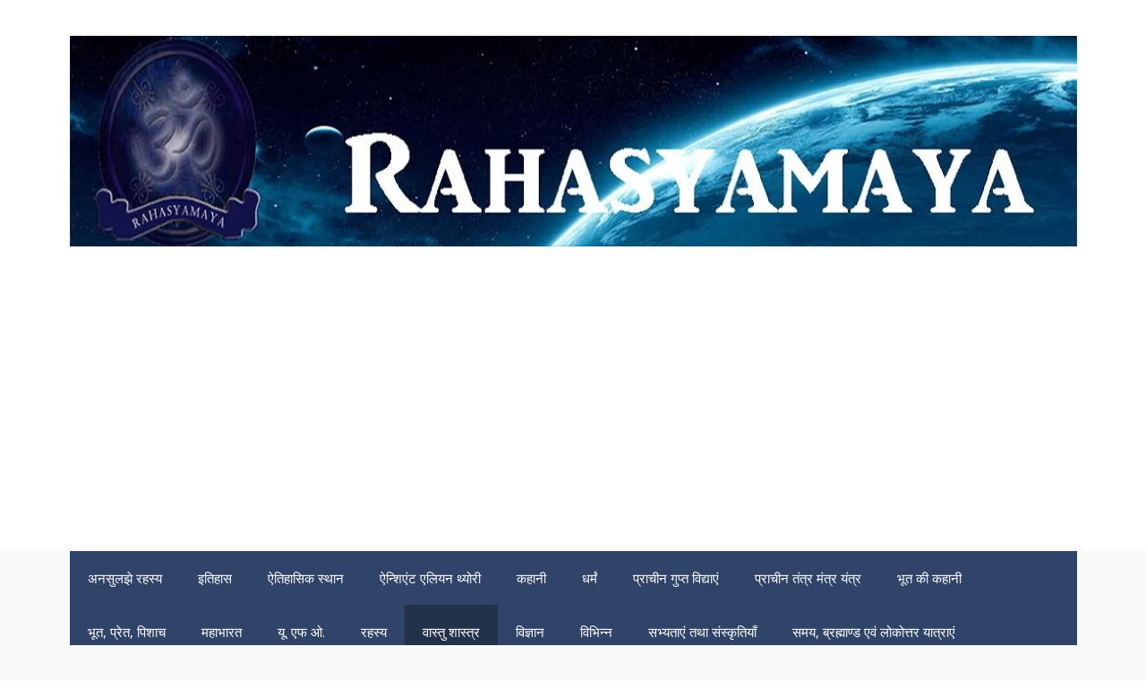

--- FILE ---
content_type: text/html; charset=UTF-8
request_url: https://rahasyamaya.com/when-to-purchase-broom-so-that-money-come-to-home/
body_size: 23682
content:
<!DOCTYPE html>
<html lang="hi">
<head>
	<meta name="title" content="झाड़ू कब खरीदे की घर में लक्ष्मी आयें">
<meta name="description" content="">
<meta name="keyword" content="">
	<meta charset="UTF-8">
	<link rel="profile" href="https://gmpg.org/xfn/11">
	<title>झाड़ू कब खरीदे की घर में लक्ष्मी आयें &#8211; Rahasyamaya</title>
<meta name='robots' content='max-image-preview:large' />
<meta name="viewport" content="width=device-width, initial-scale=1"><link rel='dns-prefetch' href='//www.googletagmanager.com' />
<link rel='dns-prefetch' href='//pagead2.googlesyndication.com' />
<link href='https://fonts.gstatic.com' crossorigin rel='preconnect' />
<link href='https://fonts.googleapis.com' crossorigin rel='preconnect' />
<link rel="alternate" type="application/rss+xml" title="Rahasyamaya &raquo; Feed" href="https://rahasyamaya.com/feed/" />
<link rel="alternate" type="application/rss+xml" title="Rahasyamaya &raquo; Comments Feed" href="https://rahasyamaya.com/comments/feed/" />
<link rel="alternate" title="oEmbed (JSON)" type="application/json+oembed" href="https://rahasyamaya.com/wp-json/oembed/1.0/embed?url=https%3A%2F%2Frahasyamaya.com%2Fwhen-to-purchase-broom-so-that-money-come-to-home%2F" />
<link rel="alternate" title="oEmbed (XML)" type="text/xml+oembed" href="https://rahasyamaya.com/wp-json/oembed/1.0/embed?url=https%3A%2F%2Frahasyamaya.com%2Fwhen-to-purchase-broom-so-that-money-come-to-home%2F&#038;format=xml" />
<link rel="alternate" type="application/rss+xml" title="Rahasyamaya &raquo; Stories Feed" href="https://rahasyamaya.com/web-stories/feed/"><meta property="fb:app_id" content="658402907665977" /><meta property="og:title" content="झाड़ू कब खरीदे की घर में लक्ष्मी आयें"/><meta property="og:type" content="article"/><meta property="og:url" content="https://rahasyamaya.com/when-to-purchase-broom-so-that-money-come-to-home/"/><meta property="og:site_name" content="Rahasyamaya"/><meta property="og:image" content="https://rahasyamaya.com/wp-content/uploads/2021/05/झाड़ू-कब-खरीदे-की-घर-में-लक्ष्मी-आयें-300x203.jpeg"/>
<style id='wp-img-auto-sizes-contain-inline-css'>
img:is([sizes=auto i],[sizes^="auto," i]){contain-intrinsic-size:3000px 1500px}
/*# sourceURL=wp-img-auto-sizes-contain-inline-css */
</style>

<style id='wp-emoji-styles-inline-css'>

	img.wp-smiley, img.emoji {
		display: inline !important;
		border: none !important;
		box-shadow: none !important;
		height: 1em !important;
		width: 1em !important;
		margin: 0 0.07em !important;
		vertical-align: -0.1em !important;
		background: none !important;
		padding: 0 !important;
	}
/*# sourceURL=wp-emoji-styles-inline-css */
</style>
<link rel='stylesheet' id='wp-block-library-css' href='https://rahasyamaya.com/wp-includes/css/dist/block-library/style.min.css?ver=6.9' media='all' />
<style id='wp-block-columns-inline-css'>
.wp-block-columns{box-sizing:border-box;display:flex;flex-wrap:wrap!important}@media (min-width:782px){.wp-block-columns{flex-wrap:nowrap!important}}.wp-block-columns{align-items:normal!important}.wp-block-columns.are-vertically-aligned-top{align-items:flex-start}.wp-block-columns.are-vertically-aligned-center{align-items:center}.wp-block-columns.are-vertically-aligned-bottom{align-items:flex-end}@media (max-width:781px){.wp-block-columns:not(.is-not-stacked-on-mobile)>.wp-block-column{flex-basis:100%!important}}@media (min-width:782px){.wp-block-columns:not(.is-not-stacked-on-mobile)>.wp-block-column{flex-basis:0;flex-grow:1}.wp-block-columns:not(.is-not-stacked-on-mobile)>.wp-block-column[style*=flex-basis]{flex-grow:0}}.wp-block-columns.is-not-stacked-on-mobile{flex-wrap:nowrap!important}.wp-block-columns.is-not-stacked-on-mobile>.wp-block-column{flex-basis:0;flex-grow:1}.wp-block-columns.is-not-stacked-on-mobile>.wp-block-column[style*=flex-basis]{flex-grow:0}:where(.wp-block-columns){margin-bottom:1.75em}:where(.wp-block-columns.has-background){padding:1.25em 2.375em}.wp-block-column{flex-grow:1;min-width:0;overflow-wrap:break-word;word-break:break-word}.wp-block-column.is-vertically-aligned-top{align-self:flex-start}.wp-block-column.is-vertically-aligned-center{align-self:center}.wp-block-column.is-vertically-aligned-bottom{align-self:flex-end}.wp-block-column.is-vertically-aligned-stretch{align-self:stretch}.wp-block-column.is-vertically-aligned-bottom,.wp-block-column.is-vertically-aligned-center,.wp-block-column.is-vertically-aligned-top{width:100%}
/*# sourceURL=https://rahasyamaya.com/wp-includes/blocks/columns/style.min.css */
</style>
<style id='wp-block-group-inline-css'>
.wp-block-group{box-sizing:border-box}:where(.wp-block-group.wp-block-group-is-layout-constrained){position:relative}
/*# sourceURL=https://rahasyamaya.com/wp-includes/blocks/group/style.min.css */
</style>
<style id='global-styles-inline-css'>
:root{--wp--preset--aspect-ratio--square: 1;--wp--preset--aspect-ratio--4-3: 4/3;--wp--preset--aspect-ratio--3-4: 3/4;--wp--preset--aspect-ratio--3-2: 3/2;--wp--preset--aspect-ratio--2-3: 2/3;--wp--preset--aspect-ratio--16-9: 16/9;--wp--preset--aspect-ratio--9-16: 9/16;--wp--preset--color--black: #000000;--wp--preset--color--cyan-bluish-gray: #abb8c3;--wp--preset--color--white: #ffffff;--wp--preset--color--pale-pink: #f78da7;--wp--preset--color--vivid-red: #cf2e2e;--wp--preset--color--luminous-vivid-orange: #ff6900;--wp--preset--color--luminous-vivid-amber: #fcb900;--wp--preset--color--light-green-cyan: #7bdcb5;--wp--preset--color--vivid-green-cyan: #00d084;--wp--preset--color--pale-cyan-blue: #8ed1fc;--wp--preset--color--vivid-cyan-blue: #0693e3;--wp--preset--color--vivid-purple: #9b51e0;--wp--preset--color--contrast: var(--contrast);--wp--preset--color--contrast-2: var(--contrast-2);--wp--preset--color--contrast-3: var(--contrast-3);--wp--preset--color--base: var(--base);--wp--preset--color--base-2: var(--base-2);--wp--preset--color--base-3: var(--base-3);--wp--preset--color--accent: var(--accent);--wp--preset--gradient--vivid-cyan-blue-to-vivid-purple: linear-gradient(135deg,rgb(6,147,227) 0%,rgb(155,81,224) 100%);--wp--preset--gradient--light-green-cyan-to-vivid-green-cyan: linear-gradient(135deg,rgb(122,220,180) 0%,rgb(0,208,130) 100%);--wp--preset--gradient--luminous-vivid-amber-to-luminous-vivid-orange: linear-gradient(135deg,rgb(252,185,0) 0%,rgb(255,105,0) 100%);--wp--preset--gradient--luminous-vivid-orange-to-vivid-red: linear-gradient(135deg,rgb(255,105,0) 0%,rgb(207,46,46) 100%);--wp--preset--gradient--very-light-gray-to-cyan-bluish-gray: linear-gradient(135deg,rgb(238,238,238) 0%,rgb(169,184,195) 100%);--wp--preset--gradient--cool-to-warm-spectrum: linear-gradient(135deg,rgb(74,234,220) 0%,rgb(151,120,209) 20%,rgb(207,42,186) 40%,rgb(238,44,130) 60%,rgb(251,105,98) 80%,rgb(254,248,76) 100%);--wp--preset--gradient--blush-light-purple: linear-gradient(135deg,rgb(255,206,236) 0%,rgb(152,150,240) 100%);--wp--preset--gradient--blush-bordeaux: linear-gradient(135deg,rgb(254,205,165) 0%,rgb(254,45,45) 50%,rgb(107,0,62) 100%);--wp--preset--gradient--luminous-dusk: linear-gradient(135deg,rgb(255,203,112) 0%,rgb(199,81,192) 50%,rgb(65,88,208) 100%);--wp--preset--gradient--pale-ocean: linear-gradient(135deg,rgb(255,245,203) 0%,rgb(182,227,212) 50%,rgb(51,167,181) 100%);--wp--preset--gradient--electric-grass: linear-gradient(135deg,rgb(202,248,128) 0%,rgb(113,206,126) 100%);--wp--preset--gradient--midnight: linear-gradient(135deg,rgb(2,3,129) 0%,rgb(40,116,252) 100%);--wp--preset--font-size--small: 13px;--wp--preset--font-size--medium: 20px;--wp--preset--font-size--large: 36px;--wp--preset--font-size--x-large: 42px;--wp--preset--spacing--20: 0.44rem;--wp--preset--spacing--30: 0.67rem;--wp--preset--spacing--40: 1rem;--wp--preset--spacing--50: 1.5rem;--wp--preset--spacing--60: 2.25rem;--wp--preset--spacing--70: 3.38rem;--wp--preset--spacing--80: 5.06rem;--wp--preset--shadow--natural: 6px 6px 9px rgba(0, 0, 0, 0.2);--wp--preset--shadow--deep: 12px 12px 50px rgba(0, 0, 0, 0.4);--wp--preset--shadow--sharp: 6px 6px 0px rgba(0, 0, 0, 0.2);--wp--preset--shadow--outlined: 6px 6px 0px -3px rgb(255, 255, 255), 6px 6px rgb(0, 0, 0);--wp--preset--shadow--crisp: 6px 6px 0px rgb(0, 0, 0);}:where(.is-layout-flex){gap: 0.5em;}:where(.is-layout-grid){gap: 0.5em;}body .is-layout-flex{display: flex;}.is-layout-flex{flex-wrap: wrap;align-items: center;}.is-layout-flex > :is(*, div){margin: 0;}body .is-layout-grid{display: grid;}.is-layout-grid > :is(*, div){margin: 0;}:where(.wp-block-columns.is-layout-flex){gap: 2em;}:where(.wp-block-columns.is-layout-grid){gap: 2em;}:where(.wp-block-post-template.is-layout-flex){gap: 1.25em;}:where(.wp-block-post-template.is-layout-grid){gap: 1.25em;}.has-black-color{color: var(--wp--preset--color--black) !important;}.has-cyan-bluish-gray-color{color: var(--wp--preset--color--cyan-bluish-gray) !important;}.has-white-color{color: var(--wp--preset--color--white) !important;}.has-pale-pink-color{color: var(--wp--preset--color--pale-pink) !important;}.has-vivid-red-color{color: var(--wp--preset--color--vivid-red) !important;}.has-luminous-vivid-orange-color{color: var(--wp--preset--color--luminous-vivid-orange) !important;}.has-luminous-vivid-amber-color{color: var(--wp--preset--color--luminous-vivid-amber) !important;}.has-light-green-cyan-color{color: var(--wp--preset--color--light-green-cyan) !important;}.has-vivid-green-cyan-color{color: var(--wp--preset--color--vivid-green-cyan) !important;}.has-pale-cyan-blue-color{color: var(--wp--preset--color--pale-cyan-blue) !important;}.has-vivid-cyan-blue-color{color: var(--wp--preset--color--vivid-cyan-blue) !important;}.has-vivid-purple-color{color: var(--wp--preset--color--vivid-purple) !important;}.has-black-background-color{background-color: var(--wp--preset--color--black) !important;}.has-cyan-bluish-gray-background-color{background-color: var(--wp--preset--color--cyan-bluish-gray) !important;}.has-white-background-color{background-color: var(--wp--preset--color--white) !important;}.has-pale-pink-background-color{background-color: var(--wp--preset--color--pale-pink) !important;}.has-vivid-red-background-color{background-color: var(--wp--preset--color--vivid-red) !important;}.has-luminous-vivid-orange-background-color{background-color: var(--wp--preset--color--luminous-vivid-orange) !important;}.has-luminous-vivid-amber-background-color{background-color: var(--wp--preset--color--luminous-vivid-amber) !important;}.has-light-green-cyan-background-color{background-color: var(--wp--preset--color--light-green-cyan) !important;}.has-vivid-green-cyan-background-color{background-color: var(--wp--preset--color--vivid-green-cyan) !important;}.has-pale-cyan-blue-background-color{background-color: var(--wp--preset--color--pale-cyan-blue) !important;}.has-vivid-cyan-blue-background-color{background-color: var(--wp--preset--color--vivid-cyan-blue) !important;}.has-vivid-purple-background-color{background-color: var(--wp--preset--color--vivid-purple) !important;}.has-black-border-color{border-color: var(--wp--preset--color--black) !important;}.has-cyan-bluish-gray-border-color{border-color: var(--wp--preset--color--cyan-bluish-gray) !important;}.has-white-border-color{border-color: var(--wp--preset--color--white) !important;}.has-pale-pink-border-color{border-color: var(--wp--preset--color--pale-pink) !important;}.has-vivid-red-border-color{border-color: var(--wp--preset--color--vivid-red) !important;}.has-luminous-vivid-orange-border-color{border-color: var(--wp--preset--color--luminous-vivid-orange) !important;}.has-luminous-vivid-amber-border-color{border-color: var(--wp--preset--color--luminous-vivid-amber) !important;}.has-light-green-cyan-border-color{border-color: var(--wp--preset--color--light-green-cyan) !important;}.has-vivid-green-cyan-border-color{border-color: var(--wp--preset--color--vivid-green-cyan) !important;}.has-pale-cyan-blue-border-color{border-color: var(--wp--preset--color--pale-cyan-blue) !important;}.has-vivid-cyan-blue-border-color{border-color: var(--wp--preset--color--vivid-cyan-blue) !important;}.has-vivid-purple-border-color{border-color: var(--wp--preset--color--vivid-purple) !important;}.has-vivid-cyan-blue-to-vivid-purple-gradient-background{background: var(--wp--preset--gradient--vivid-cyan-blue-to-vivid-purple) !important;}.has-light-green-cyan-to-vivid-green-cyan-gradient-background{background: var(--wp--preset--gradient--light-green-cyan-to-vivid-green-cyan) !important;}.has-luminous-vivid-amber-to-luminous-vivid-orange-gradient-background{background: var(--wp--preset--gradient--luminous-vivid-amber-to-luminous-vivid-orange) !important;}.has-luminous-vivid-orange-to-vivid-red-gradient-background{background: var(--wp--preset--gradient--luminous-vivid-orange-to-vivid-red) !important;}.has-very-light-gray-to-cyan-bluish-gray-gradient-background{background: var(--wp--preset--gradient--very-light-gray-to-cyan-bluish-gray) !important;}.has-cool-to-warm-spectrum-gradient-background{background: var(--wp--preset--gradient--cool-to-warm-spectrum) !important;}.has-blush-light-purple-gradient-background{background: var(--wp--preset--gradient--blush-light-purple) !important;}.has-blush-bordeaux-gradient-background{background: var(--wp--preset--gradient--blush-bordeaux) !important;}.has-luminous-dusk-gradient-background{background: var(--wp--preset--gradient--luminous-dusk) !important;}.has-pale-ocean-gradient-background{background: var(--wp--preset--gradient--pale-ocean) !important;}.has-electric-grass-gradient-background{background: var(--wp--preset--gradient--electric-grass) !important;}.has-midnight-gradient-background{background: var(--wp--preset--gradient--midnight) !important;}.has-small-font-size{font-size: var(--wp--preset--font-size--small) !important;}.has-medium-font-size{font-size: var(--wp--preset--font-size--medium) !important;}.has-large-font-size{font-size: var(--wp--preset--font-size--large) !important;}.has-x-large-font-size{font-size: var(--wp--preset--font-size--x-large) !important;}
:where(.wp-block-columns.is-layout-flex){gap: 2em;}:where(.wp-block-columns.is-layout-grid){gap: 2em;}
/*# sourceURL=global-styles-inline-css */
</style>
<style id='core-block-supports-inline-css'>
.wp-container-core-columns-is-layout-9d6595d7{flex-wrap:nowrap;}
/*# sourceURL=core-block-supports-inline-css */
</style>

<style id='classic-theme-styles-inline-css'>
/*! This file is auto-generated */
.wp-block-button__link{color:#fff;background-color:#32373c;border-radius:9999px;box-shadow:none;text-decoration:none;padding:calc(.667em + 2px) calc(1.333em + 2px);font-size:1.125em}.wp-block-file__button{background:#32373c;color:#fff;text-decoration:none}
/*# sourceURL=/wp-includes/css/classic-themes.min.css */
</style>
<link rel='stylesheet' id='generate-style-css' href='https://rahasyamaya.com/wp-content/themes/generatepress/assets/css/all.min.css?ver=3.5.1' media='all' />
<style id='generate-style-inline-css'>
@media (max-width: 768px){.main-navigation .menu-toggle,.main-navigation .mobile-bar-items,.sidebar-nav-mobile:not(#sticky-placeholder){display:block;}.main-navigation ul,.gen-sidebar-nav{display:none;}[class*="nav-float-"] .site-header .inside-header > *{float:none;clear:both;}}
/*# sourceURL=generate-style-inline-css */
</style>
<link rel='stylesheet' id='generate-google-fonts-css' href='https://fonts.googleapis.com/css?family=Open+Sans%3A300%2Cregular%2Citalic%2C600%2C700&#038;display=auto&#038;ver=3.5.1' media='all' />
<link rel='stylesheet' id='generatepress-dynamic-css' href='https://rahasyamaya.com/wp-content/uploads/generatepress/style.min.css?ver=1767263331' media='all' />
<link rel='stylesheet' id='generate-sticky-css' href='https://rahasyamaya.com/wp-content/plugins/gp-premium/menu-plus/functions/css/sticky.min.css?ver=2.5.5' media='all' />
<script src="https://rahasyamaya.com/wp-includes/js/jquery/jquery.min.js?ver=3.7.1" id="jquery-core-js"></script>

<!-- Google tag (gtag.js) snippet added by Site Kit -->
<!-- Google Analytics snippet added by Site Kit -->
<script src="https://www.googletagmanager.com/gtag/js?id=G-XME2PVJ6S2" id="google_gtagjs-js" async></script>
<script id="google_gtagjs-js-after">
window.dataLayer = window.dataLayer || [];function gtag(){dataLayer.push(arguments);}
gtag("set","linker",{"domains":["rahasyamaya.com"]});
gtag("js", new Date());
gtag("set", "developer_id.dZTNiMT", true);
gtag("config", "G-XME2PVJ6S2");
//# sourceURL=google_gtagjs-js-after
</script>
<link rel="https://api.w.org/" href="https://rahasyamaya.com/wp-json/" /><link rel="alternate" title="JSON" type="application/json" href="https://rahasyamaya.com/wp-json/wp/v2/posts/6031" /><link rel="EditURI" type="application/rsd+xml" title="RSD" href="https://rahasyamaya.com/xmlrpc.php?rsd" />
<meta name="generator" content="WordPress 6.9" />
<link rel="canonical" href="https://rahasyamaya.com/when-to-purchase-broom-so-that-money-come-to-home/" />
<link rel='shortlink' href='https://rahasyamaya.com/?p=6031' />
<meta name="generator" content="Site Kit by Google 1.168.0" />
<!-- Google AdSense meta tags added by Site Kit -->
<meta name="google-adsense-platform-account" content="ca-host-pub-2644536267352236">
<meta name="google-adsense-platform-domain" content="sitekit.withgoogle.com">
<!-- End Google AdSense meta tags added by Site Kit -->

<!-- Google AdSense snippet added by Site Kit -->
<script async src="https://pagead2.googlesyndication.com/pagead/js/adsbygoogle.js?client=ca-pub-4246143063377136&amp;host=ca-host-pub-2644536267352236" crossorigin="anonymous"></script>

<!-- End Google AdSense snippet added by Site Kit -->
<link rel="icon" href="https://rahasyamaya.com/wp-content/uploads/2015/12/cropped-Final1-32x32.png" sizes="32x32" />
<link rel="icon" href="https://rahasyamaya.com/wp-content/uploads/2015/12/cropped-Final1-192x192.png" sizes="192x192" />
<link rel="apple-touch-icon" href="https://rahasyamaya.com/wp-content/uploads/2015/12/cropped-Final1-180x180.png" />
<meta name="msapplication-TileImage" content="https://rahasyamaya.com/wp-content/uploads/2015/12/cropped-Final1-270x270.png" />
	<!-- Global site tag (gtag.js) - Google Analytics -->
<script async src="https://www.googletagmanager.com/gtag/js?id=UA-76495095-1"></script>
<script>
  window.dataLayer = window.dataLayer || [];
  function gtag(){dataLayer.push(arguments);}
  gtag('js', new Date());

  gtag('config', 'UA-76495095-1');
</script>
<script async src="https://pagead2.googlesyndication.com/pagead/js/adsbygoogle.js?client=ca-pub-4246143063377136"
     crossorigin="anonymous"></script>
	<script async custom-element="amp-story-auto-ads" src="https://cdn.ampproject.org/v0/amp-story-auto-ads-0.1.js"></script>
<style id='web-stories-list-styles-inline-css'>
:root{--ws-font-size-title:18px;--ws-font-size-circle-title:14px;--ws-font-size-excerpt:16px;--ws-font-size-author-date:14px;--ws-aspect-ratio:4/6;--ws-list-aspect-ratio:4/6;--ws-overlay-text-color:#fff;--ws-overlay-text-lh:1.3;--ws-story-min-width:160px;--ws-story-max-width:285px;--ws-circle-size:96px;--ws-circle-border-color:#ccc}.web-stories-list{margin-bottom:24px;margin-top:24px}.web-stories-theme-header-section .web-stories-list{margin-bottom:0;margin-top:0}.web-stories-list.is-carousel .web-stories-list__inner-wrapper{margin:0 auto;max-width:max-content;position:relative}.web-stories-list__story{cursor:pointer;position:relative}.web-stories-list.is-view-type-carousel .web-stories-list__story{min-width:var(--ws-story-min-width)}.web-stories-list.is-style-default.is-view-type-carousel .web-stories-list__story,.web-stories-list.is-style-default.is-view-type-grid .web-stories-list__story{border-radius:8px;overflow:hidden}.web-stories-list__story-poster{aspect-ratio:var(--ws-aspect-ratio);position:relative}.web-stories-list__story-poster a{aspect-ratio:var(--ws-aspect-ratio);display:block;margin:0}.web-stories-list__story-poster .web-stories-list__story-poster-placeholder{box-sizing:border-box}.web-stories-list__story-poster .web-stories-list__story-poster-placeholder a,.web-stories-list__story-poster .web-stories-list__story-poster-placeholder span{border:0;clip:rect(1px,1px,1px,1px);-webkit-clip-path:inset(50%);clip-path:inset(50%);height:1px;margin:-1px;overflow:hidden;padding:0;position:absolute!important;width:1px;word-wrap:normal!important;word-break:normal}.web-stories-list__story.web-stories-list__story--amp .web-stories-list__story-poster a{pointer-events:none}.web-stories-list__story-poster img{box-sizing:border-box;height:100%;object-fit:cover;position:absolute;width:100%}.web-stories-list__story-poster:after{background:linear-gradient(180deg,hsla(0,0%,100%,0),rgba(0,0,0,.8));content:"";display:block;height:100%;left:0;pointer-events:none;position:absolute;top:0;width:100%}.web-stories-list__story-content-overlay{line-height:var(--ws-overlay-text-lh);padding:10px}html[amp] .web-stories-list__story-content-overlay{white-space:normal}.web-stories-list.is-view-type-carousel .web-stories-list__story-content-overlay,.web-stories-list.is-view-type-grid .web-stories-list__story-content-overlay{bottom:0;color:var(--ws-overlay-text-color);position:absolute;z-index:1}.web-stories-list .story-content-overlay__title{font-size:var(--ws-font-size-title);font-weight:700}.web-stories-list .story-content-overlay__author,.web-stories-list .story-content-overlay__date{font-size:var(--ws-font-size-author-date)}.web-stories-list .story-content-overlay__excerpt,.web-stories-list .story-content-overlay__title{display:-webkit-box;-webkit-line-clamp:2;-webkit-box-orient:vertical;overflow:hidden}.web-stories-list .story-content-overlay__title:not(:last-child){margin-bottom:15px}.web-stories-list .story-content-overlay__excerpt{-webkit-line-clamp:3;font-size:var(--ws-font-size-excerpt);margin-bottom:8px}.web-stories-list.alignfull .web-stories-list__archive-link{right:10px}.web-stories-list.is-view-type-grid .web-stories-list__archive-link,.web-stories-list.is-view-type-list .web-stories-list__archive-link{display:block;flex-basis:100%;margin:32px auto 0;text-align:center}.web-stories-list.is-view-type-grid .web-stories-list__archive-link a,.web-stories-list.is-view-type-list .web-stories-list__archive-link a{border:1px solid;border-radius:100px;padding:7px 53px}.web-stories-lightbox-open{overflow-y:hidden}.web-stories-list__lightbox,.web-stories-singleton__lightbox{align-items:center;background:#000;height:100%;justify-content:center;left:0;opacity:0;position:fixed;top:0;transform:translateY(-100vh);width:100%;z-index:-999999999}.web-stories-list__lightbox-wrapper amp-lightbox,.web-stories-list__lightbox.show,.web-stories-singleton__lightbox.show{z-index:999999999}.web-stories-list__lightbox.show,.web-stories-singleton__lightbox.show{opacity:1;transform:translate(0)}.web-stories-list__lightbox amp-story-player,.web-stories-singleton__lightbox amp-story-player{height:100%;width:100%}.story-lightbox__close-button{background:none!important;border:none;border-radius:0;cursor:pointer;display:inline-block;height:40px;left:0;position:absolute;top:8px;width:40px;z-index:1}.story-lightbox__close-button--stick{background-color:#fff;display:inline-block;height:20px;left:20px;position:absolute;top:15px;transform:rotate(45deg);width:3px}.story-lightbox__close-button--stick:first-child{transform:rotate(-45deg)}html:not([amp]) .web-stories-list .web-stories-list__lightbox amp-story-player a,html:not([amp]) .web-stories-singleton__lightbox amp-story-player a{position:absolute}@media (min-width:676px){.admin-bar .web-stories-list__lightbox,.admin-bar .web-stories-singleton__lightbox{top:46px}.story-lightbox__close-button{left:10px}.story-lightbox__close-button--stick{height:25px;left:20px;top:5px}}@media (min-width:783px){.admin-bar .web-stories-list__lightbox,.admin-bar .web-stories-singleton__lightbox{top:32px}}.web-stories-list.is-view-type-grid .web-stories-list__inner-wrapper{display:flex;flex-wrap:wrap}.web-stories-list.is-view-type-grid .web-stories-list__story{flex-basis:calc(100% - 8px);margin:4px}@media (min-width:415px){.web-stories-list.is-view-type-grid.columns-1 .web-stories-list__story{flex-basis:calc(100% - 8px)}.web-stories-list.is-view-type-grid.columns-2 .web-stories-list__story{flex-basis:calc(50% - 8px)}.web-stories-list.is-view-type-grid.columns-3 .web-stories-list__story{flex-basis:calc(33.33333% - 8px)}.web-stories-list.is-view-type-grid.columns-4 .web-stories-list__story{flex-basis:calc(25% - 8px)}.web-stories-list.is-view-type-grid.columns-5 .web-stories-list__story{flex-basis:calc(20% - 8px)}}.web-stories-theme-header-section .web-stories-list.is-view-type-circles{border-bottom:1px solid #ccc;padding:12px 0}.web-stories-list.is-view-type-circles .amp-carousel-slide{vertical-align:top}.web-stories-list.is-view-type-circles .glider-track{margin:0 auto}.web-stories-list.is-view-type-circles .web-stories-list__story{display:inline-block;margin:0 5px;max-width:var(--ws-circle-size);min-width:var(--ws-circle-size);text-align:center}.web-stories-list.is-view-type-circles .web-stories-list__story-poster,.web-stories-list.is-view-type-circles .web-stories-list__story-poster a{aspect-ratio:1}.web-stories-list.is-view-type-circles .web-stories-list__story-poster>img{border-radius:50%}.web-stories-list.is-view-type-circles .web-stories-list__story-poster .web-stories-list__story-poster-placeholder,.web-stories-list.is-view-type-circles .web-stories-list__story-poster a>img,.web-stories-list.is-view-type-circles .web-stories-list__story-poster>img{background-clip:content-box;border:2px solid var(--ws-circle-border-color);border-radius:50%;height:var(--ws-circle-size);left:0;max-width:none;padding:2px;position:absolute;top:0;width:var(--ws-circle-size)}.web-stories-list.is-view-type-circles .web-stories-list__story-poster a>img{border-radius:50%}.web-stories-list.is-view-type-circles .web-stories-list__story-poster:after{display:none}.web-stories-list.is-view-type-circles .web-stories-list__story-poster-placeholder:after{background:linear-gradient(180deg,hsla(0,0%,100%,0),rgba(0,0,0,.8));border-radius:50%;content:"";display:block;height:100%;left:0;position:absolute;top:0;width:100%}.web-stories-list.is-view-type-circles .web-stories-list__story-content-overlay{padding-bottom:0}.web-stories-list.is-view-type-circles .story-content-overlay__title{font-size:var(--ws-font-size-circle-title)}.web-stories-list.is-view-type-circles.has-title .glider-next,.web-stories-list.is-view-type-circles.has-title .glider-prev{top:35%}.web-stories-list.is-view-type-list .web-stories-list__story{margin-bottom:12px}.web-stories-list.is-view-type-list .web-stories-list__story-content-overlay{bottom:0;color:var(--ws-overlay-text-color);position:absolute;z-index:1}.ws-legacy-widget-preview .web-stories-list.is-view-type-list .web-stories-list__story{align-items:center;display:flex;flex-wrap:nowrap}.ws-legacy-widget-preview .web-stories-list.is-view-type-list .web-stories-list__story-poster{aspect-ratio:var(--ws-list-aspect-ratio);flex-basis:40%}.ws-legacy-widget-preview .web-stories-list.is-view-type-list .web-stories-list__story-poster:after{display:none}.ws-legacy-widget-preview .web-stories-list.is-view-type-list .web-stories-list__story-content-overlay{color:inherit;flex-basis:60%;padding:10px 15px;position:relative}.ws-legacy-widget-preview .web-stories-list.is-view-type-list .image-align-right .web-stories-list__story-poster{order:2}.ws-legacy-widget-preview .web-stories-list.is-view-type-list .image-align-right .web-stories-list__story-content-overlay{order:1}.ws-legacy-widget-preview .web-stories-list.is-view-type-list.is-style-default .web-stories-list__story-poster{border-radius:8px;overflow:hidden}@media (min-width:676px){.web-stories-list.is-view-type-list .web-stories-list__story{align-items:center;display:flex;flex-wrap:nowrap}.web-stories-list.is-view-type-list .web-stories-list__story-poster{aspect-ratio:var(--ws-list-aspect-ratio);flex-basis:40%}.web-stories-list.is-view-type-list .web-stories-list__story-poster:after{display:none}.web-stories-list.is-view-type-list .web-stories-list__story-content-overlay{color:inherit;flex-basis:60%;padding:10px 15px;position:relative}.web-stories-list.is-view-type-list .image-align-right .web-stories-list__story-poster{order:2}.web-stories-list.is-view-type-list .image-align-right .web-stories-list__story-content-overlay{order:1}.web-stories-list.is-view-type-list.is-style-default .web-stories-list__story-poster{border-radius:8px;overflow:hidden}}.carousel>.glider-track>.web-stories-list__story{margin:0 10px}@media (min-width:676px){.web-stories-list.is-view-type-carousel .web-stories-list__story{margin:0 5px;max-width:var(--ws-story-max-width)}}.ws-legacy-widget-preview .web-stories-list.is-view-type-carousel .web-stories-list__story{margin:0 5px;max-width:var(--ws-story-max-width)}.web-stories-list.is-carousel.has-archive-link{margin-top:59px}.web-stories-theme-header-section .web-stories-list.is-carousel.has-archive-link{margin-top:24px;padding-top:59px;position:relative}.web-stories-list.is-carousel .web-stories-list__archive-link{margin-bottom:5px;text-align:right}.web-stories-theme-header-section .web-stories-list.is-carousel .web-stories-list__archive-link{margin-right:10px}.web-stories-list.is-carousel .glider-next,.web-stories-list.is-carousel .glider-prev{padding:10px;top:50%;transform:translateY(-50%)}.web-stories-list.is-carousel .glider-prev{left:0;right:auto;transform:translateY(-50%) rotate(180deg) /*!rtl:translateY(-50%)*/}.web-stories-list.is-carousel .glider-next{left:auto;right:0}.web-stories-list.is-carousel .amp-carousel-button-next,.web-stories-list.is-carousel .amp-carousel-button-prev,.web-stories-list.is-carousel .glider-next,.web-stories-list.is-carousel .glider-prev{background-image:url([data-uri])}.web-stories-list.is-carousel .amp-carousel-button-next,.web-stories-list.is-carousel .glider-next{right:0}.web-stories-list.is-carousel .amp-carousel-button-prev,.web-stories-list.is-carousel .glider-prev{left:0}.web-stories-list.is-carousel .amp-carousel-button-prev{transform:rotate(180deg) /*!rtl:none*/}html[dir=rtl] .web-stories-list.is-carousel .amp-carousel-button-next{transform:rotate(180deg)}.web-stories-list.is-carousel .amp-carousel-button,.web-stories-list.is-carousel .glider-next,.web-stories-list.is-carousel .glider-prev{background-color:#eaeaea;background-position:50%;background-repeat:no-repeat;background-size:30%;border-radius:50%;border-style:none;box-sizing:border-box;cursor:pointer;height:34px;pointer-events:all;width:34px;z-index:10}html[dir=rtl] .web-stories-list.is-carousel .glider-next{transform:translateY(-50%) rotate(180deg)}.web-stories-list.is-carousel .web-stories-list__carousel:not(.glider)~.glider-next,.web-stories-list.is-carousel .web-stories-list__carousel:not(.glider)~.glider-prev{display:none}.glider-next.disabled,.glider-prev.disabled,.web-stories-list.is-carousel .amp-carousel-button.amp-disabled{opacity:0}html[dir=rtl] .glider-next.disabled,html[dir=rtl] .glider-prev.disabled{cursor:pointer;opacity:1}.web-stories-list.is-carousel .amp-carousel-button:not(.amp-disabled):hover,.web-stories-list.is-carousel .glider-next:not(.disabled):focus,.web-stories-list.is-carousel .glider-next:not(.disabled):hover,.web-stories-list.is-carousel .glider-prev:not(.disabled):focus,.web-stories-list.is-carousel .glider-prev:not(.disabled):hover,html[dir=rtl] .glider-next.disabled:hover,html[dir=rtl] .glider-prev.disabled:hover{filter:invert(1)}.web-stories-list.is-carousel .web-stories-list__carousel{scrollbar-width:none}.web-stories-list.is-carousel .glider-track::-webkit-scrollbar{display:none}.web-stories-list.is-carousel.is-view-type-carousel .web-stories-list__carousel:not(.glider){display:flex;overflow-y:scroll}@supports (scroll-marker-group:after){.web-stories-list.is-carousel .web-stories-list__carousel~.glider-next,.web-stories-list.is-carousel .web-stories-list__carousel~.glider-prev{display:none}.web-stories-list.is-carousel .web-stories-list__inner-wrapper{display:grid;justify-content:center;max-width:none!important}.web-stories-list.is-carousel .web-stories-list__carousel{display:grid;gap:0 10px;grid-auto-columns:var(--ws-circle-size);grid-auto-flow:column;overflow-x:auto;overscroll-behavior-x:contain;position:relative;scroll-behavior:smooth;scroll-snap-type:x mandatory;scrollbar-width:none}.web-stories-list.is-view-type-circles .web-stories-list__story{margin:0;scroll-snap-align:center}.web-stories-list.is-carousel .web-stories-list__carousel::scroll-button(*){aspect-ratio:1;background-color:#eaeaea;background-position:50%;background-repeat:no-repeat;background-size:30%;border-radius:50%;border-style:none;box-sizing:border-box;cursor:pointer;display:block;height:34px;line-height:1;opacity:1;pointer-events:all;position:absolute;top:50%;transition:opacity .5s cubic-bezier(.17,.67,.83,.67),color .5s cubic-bezier(.17,.67,.83,.67);width:34px;z-index:10}.web-stories-list.is-carousel .web-stories-list__carousel::scroll-button(*):disabled{opacity:0}.web-stories-list.is-carousel .web-stories-list__carousel::scroll-button(*):hover{filter:invert(1)}.web-stories-list.is-carousel .web-stories-list__carousel::scroll-button(left){content:url([data-uri])/attr(data-prev);
    /*!rtl:ignore*/left:0;transform:rotate(180deg)}.web-stories-list.is-carousel .web-stories-list__carousel::scroll-button(right){content:url([data-uri])/attr(data-next);
    /*!rtl:ignore*/right:0}}
/*# sourceURL=https://rahasyamaya.com/wp-content/plugins/web-stories/assets/css/web-stories-list-styles.css */
</style>
<link rel='stylesheet' id='standalone-amp-story-player-css' href='https://cdn.ampproject.org/amp-story-player-v0.css?ver=v0' media='all' />
</head>

<body class="wp-singular post-template-default single single-post postid-6031 single-format-standard wp-custom-logo wp-embed-responsive wp-theme-generatepress post-image-above-header post-image-aligned-center sticky-menu-slide sticky-enabled both-sticky-menu right-sidebar nav-below-header separate-containers fluid-header active-footer-widgets-0 nav-aligned-left header-aligned-left dropdown-hover" itemtype="https://schema.org/Blog" itemscope>
	<amp-story>
 <amp-story-auto-ads>
  <script type="application/json">
   {
    "ad-attributes": {
     "type": "adsense",
     "data-ad-client": "ca-pub-4246143063377136",
     "data-ad-slot": "7694123150"
    }
   }
   </script>
  </amp-story-auto-ads>
</amp-story>
	<a class="screen-reader-text skip-link" href="#content" title="Skip to content">Skip to content</a>		<header class="site-header" id="masthead" aria-label="Site"  itemtype="https://schema.org/WPHeader" itemscope>
			<div class="inside-header grid-container grid-parent">
				<div class="site-logo">
					<a href="https://rahasyamaya.com/" rel="home">
						<img  class="header-image is-logo-image" alt="Rahasyamaya" src="https://rahasyamaya.com/wp-content/uploads/2020/07/Rahasyamaya-Logo.jpg" />
					</a>
				</div>			</div>
		</header>
				<nav class="auto-hide-sticky main-navigation grid-container grid-parent sub-menu-left" id="site-navigation" aria-label="Primary"  itemtype="https://schema.org/SiteNavigationElement" itemscope>
			<div class="inside-navigation grid-container grid-parent">
								<button class="menu-toggle" aria-controls="primary-menu" aria-expanded="false">
					<span class="gp-icon icon-menu-bars"><svg viewBox="0 0 512 512" aria-hidden="true" xmlns="http://www.w3.org/2000/svg" width="1em" height="1em"><path d="M0 96c0-13.255 10.745-24 24-24h464c13.255 0 24 10.745 24 24s-10.745 24-24 24H24c-13.255 0-24-10.745-24-24zm0 160c0-13.255 10.745-24 24-24h464c13.255 0 24 10.745 24 24s-10.745 24-24 24H24c-13.255 0-24-10.745-24-24zm0 160c0-13.255 10.745-24 24-24h464c13.255 0 24 10.745 24 24s-10.745 24-24 24H24c-13.255 0-24-10.745-24-24z" /></svg><svg viewBox="0 0 512 512" aria-hidden="true" xmlns="http://www.w3.org/2000/svg" width="1em" height="1em"><path d="M71.029 71.029c9.373-9.372 24.569-9.372 33.942 0L256 222.059l151.029-151.03c9.373-9.372 24.569-9.372 33.942 0 9.372 9.373 9.372 24.569 0 33.942L289.941 256l151.03 151.029c9.372 9.373 9.372 24.569 0 33.942-9.373 9.372-24.569 9.372-33.942 0L256 289.941l-151.029 151.03c-9.373 9.372-24.569 9.372-33.942 0-9.372-9.373-9.372-24.569 0-33.942L222.059 256 71.029 104.971c-9.372-9.373-9.372-24.569 0-33.942z" /></svg></span><span class="mobile-menu">Menu</span>				</button>
				<div id="primary-menu" class="main-nav"><ul id="menu-category-menu-dispatch" class=" menu sf-menu"><li id="menu-item-4527" class="menu-item menu-item-type-taxonomy menu-item-object-category menu-item-4527"><a href="https://rahasyamaya.com/category/unsolved-mystries/">अनसुलझे रहस्य</a></li>
<li id="menu-item-4528" class="menu-item menu-item-type-taxonomy menu-item-object-category menu-item-4528"><a href="https://rahasyamaya.com/category/history/">इतिहास</a></li>
<li id="menu-item-4529" class="menu-item menu-item-type-taxonomy menu-item-object-category menu-item-4529"><a href="https://rahasyamaya.com/category/historical-places/">ऐतिहासिक स्थान</a></li>
<li id="menu-item-4530" class="menu-item menu-item-type-taxonomy menu-item-object-category menu-item-4530"><a href="https://rahasyamaya.com/category/ancient-alien-theory/">ऐन्शिएंट एलियन थ्योरी</a></li>
<li id="menu-item-4531" class="menu-item menu-item-type-taxonomy menu-item-object-category menu-item-4531"><a href="https://rahasyamaya.com/category/story-in-hindi/">कहानी</a></li>
<li id="menu-item-4532" class="menu-item menu-item-type-taxonomy menu-item-object-category menu-item-4532"><a href="https://rahasyamaya.com/category/religion/">धर्मं</a></li>
<li id="menu-item-4533" class="menu-item menu-item-type-taxonomy menu-item-object-category menu-item-4533"><a href="https://rahasyamaya.com/category/ancient-mysterious-science/">प्राचीन गुप्त विद्याएं</a></li>
<li id="menu-item-4534" class="menu-item menu-item-type-taxonomy menu-item-object-category menu-item-4534"><a href="https://rahasyamaya.com/category/ancient-tantra-mantra-yantra/">प्राचीन तंत्र मंत्र यंत्र</a></li>
<li id="menu-item-4535" class="menu-item menu-item-type-taxonomy menu-item-object-category menu-item-4535"><a href="https://rahasyamaya.com/category/bhoot-ki-kahani/">भूत की कहानी</a></li>
<li id="menu-item-4536" class="menu-item menu-item-type-taxonomy menu-item-object-category menu-item-4536"><a href="https://rahasyamaya.com/category/ghost-vampire-demon/">भूत, प्रेत, पिशाच</a></li>
<li id="menu-item-4537" class="menu-item menu-item-type-taxonomy menu-item-object-category menu-item-4537"><a href="https://rahasyamaya.com/category/mahabharat/">महाभारत</a></li>
<li id="menu-item-4538" class="menu-item menu-item-type-taxonomy menu-item-object-category menu-item-4538"><a href="https://rahasyamaya.com/category/ufo-aliens-latest-news/">यू. एफ ओ.</a></li>
<li id="menu-item-4539" class="menu-item menu-item-type-taxonomy menu-item-object-category menu-item-4539"><a href="https://rahasyamaya.com/category/mystry/">रहस्य</a></li>
<li id="menu-item-4540" class="menu-item menu-item-type-taxonomy menu-item-object-category current-post-ancestor current-menu-parent current-post-parent menu-item-4540"><a href="https://rahasyamaya.com/category/vaastu-shastra/">वास्तु शास्त्र</a></li>
<li id="menu-item-4541" class="menu-item menu-item-type-taxonomy menu-item-object-category menu-item-4541"><a href="https://rahasyamaya.com/category/science/">विज्ञान</a></li>
<li id="menu-item-4542" class="menu-item menu-item-type-taxonomy menu-item-object-category menu-item-4542"><a href="https://rahasyamaya.com/category/miscelleneous/">विभिन्न</a></li>
<li id="menu-item-4543" class="menu-item menu-item-type-taxonomy menu-item-object-category menu-item-4543"><a href="https://rahasyamaya.com/category/civilizations-and-cultures/">सभ्यताएं तथा संस्कृतियाँ</a></li>
<li id="menu-item-4544" class="menu-item menu-item-type-taxonomy menu-item-object-category menu-item-4544"><a href="https://rahasyamaya.com/category/time-universe-and-interstellar-travels/">समय, ब्रह्माण्ड एवं लोकोत्तर यात्राएं</a></li>
</ul></div>			</div>
		</nav>
		
	<div class="site grid-container container hfeed grid-parent" id="page">
				<div class="site-content" id="content">
			
	<div class="content-area grid-parent mobile-grid-100 grid-70 tablet-grid-70" id="primary">
		<main class="site-main" id="main">
			
<article id="post-6031" class="post-6031 post type-post status-publish format-standard has-post-thumbnail hentry category-vaastu-shastra" itemtype="https://schema.org/CreativeWork" itemscope>
	<div class="inside-article">
					<header class="entry-header">
				<h1 class="entry-title" itemprop="headline">झाड़ू कब खरीदे की घर में लक्ष्मी आयें</h1>		<div class="entry-meta">
			<span class="posted-on"><time class="updated" datetime="2021-05-05T23:28:19+05:30" itemprop="dateModified">May 5, 2021</time><time class="entry-date published" datetime="2021-05-04T23:02:39+05:30" itemprop="datePublished">May 4, 2021</time></span> 		</div>
					</header>
			
		<div class="entry-content" itemprop="text">
			<p style="text-align: justify;"><a href="https://rahasyamaya.com/wp-content/uploads/2021/05/झाड़ू-कब-खरीदे-की-घर-में-लक्ष्मी-आयें.jpeg"><img fetchpriority="high" decoding="async" class="size-full wp-image-6123" src="https://rahasyamaya.com/wp-content/uploads/2021/05/झाड़ू-कब-खरीदे-की-घर-में-लक्ष्मी-आयें.jpeg" alt="झाड़ू कब खरीदे की घर में लक्ष्मी आयें" width="749" height="506" srcset="https://rahasyamaya.com/wp-content/uploads/2021/05/झाड़ू-कब-खरीदे-की-घर-में-लक्ष्मी-आयें.jpeg 749w, https://rahasyamaya.com/wp-content/uploads/2021/05/झाड़ू-कब-खरीदे-की-घर-में-लक्ष्मी-आयें-300x203.jpeg 300w" sizes="(max-width: 749px) 100vw, 749px" /></a></p>
<p style="text-align: justify;">जो लोग अब तक झाड़ू को घर की एक तुच्छ चीज समझते हैं वह सावधान हों जायें, क्योंकि आपका ऐसा सोंचना धन की देवी लक्ष्मी जी को नाराज कर सकता है। झाड़ू के रखरखाव की अनदेखी करना आपको आर्थिक संकट में भी डाल सकता है। ऐसा ज्योतिष और वास्तु शास्त्र के पंडित कहते हैं। इसलिए आप अपने घर के साफ-सफाई के लिए रखी जाने वाली झाड़ू के प्रति जागरूक हो जायें।</p>
<p style="text-align: justify;">घर में साफ-सफाई के लिए खुद झाड़ू लगायें या आपके द्वारा रखा हुआ कर्मचारी, लेकिन झाड़ू का इस्तेमाल तो आपके घर में ही हो रहा है। इसलिए घर को वास्तु दोषों से बचाने क़े लिए हमें इस बात पर ध्यान रखना होगा कि अपने घर में उपयोग आने वाली झाड़ू को कहाँ रखें और किस तरह रखें।</p>
<p style="text-align: justify;">यहाँ इस बात की चर्चा होगी। साथ ही ज्योतिष का वह कीमती उपाय भी आप जानेंगे कि किस विशेष दिन आपके द्वारा झाड़ू को खरीदकर लाने से धन की देवी माँ लक्ष्मी जी का भी  घर में प्रवेश हो जाता हैं। आज हम इन्हीं सब बातों को विस्तार से जानेंगे।</p>
<p style="text-align: justify;">अपनी बात आरंभ करने से पहले हम आपको यह परामर्श अवश्य देंगे कि यदि आप अब तक झाड़ू को लापरवाही से इधर-उधर फेंककर रखते हैं तो उसमें सुधार जरूर कर लें, क्योंकि भारतीय संस्कृति में झाड़ू को लक्ष्मी का प्रतीक माना जाता है। तभी तो रौशनी के पर्व दीपावली के दिन झाड़ू खरीदना शुभ माना जाता है। ऐसा माना जाता हैं कि इस दिन नयी झाड़ू खरीदने से आपके जीवन की आर्थिक कमी दूर हो जाती है।</p>
<p style="text-align: justify;"><strong>झाड़ू कब घर में लायें ताकि झाड़ू के साथ शुभता भी घर में प्रवेश कर जाये</strong></p>
<p style="text-align: justify;">ज्योतिष शास्त्र के अनुसार झाड़ू खरीदने का सबसे उत्तम दिन शनिवार है। झाड़ू को हमेशा दिन के समय खरीदनी चाहिए। यदि आपको अपने घर के लिए नयी झाड़ू खरीदनी है तो ज्योतिषशास्त्र शुक्ल पक्ष के बजाय कृष्ण पक्ष में झाड़ू खरीदना सबसे अच्छा मानता है। झाड़ू कभी भी ऐसी नहीं खरीदनी चाहिए जिसके तिनके झाड़ू लगाते समय पूरे घर में इधर- उधर बिखरें।</p>
<p style="text-align: justify;">क्योंकि ऐसी दशा में झाड़ू के तिनके घर में वास्तुदोष उत्पन्न करते हैं। घर में साफ-सफाई के बाद कूड़े को यदि तुरंत घर के बाहर न निकाल पाते हों तो उसे कूड़ेदान में ढककर रख दें क्योंकि घर में खुला कूड़ा दरिद्रता को आमंत्रित करता है। एक आवश्यक बात यह कि अगले दिन कूड़ा ले जाने को अवश्य दे दें। क्योंकि घर का कूड़ा कई दिनों तक घर में नहीं रखना चाहिए। इससे वास्तु दोष उत्पन्न होता है और नकारात्मक ऊर्जा पैदा होती है।</p>
<p style="text-align: justify;"><strong>रात को झाड़ू  लगाने से लक्ष्मी जी रुष्ट हो जाती हैं</strong></p>
<p style="text-align: justify;">घर में झाड़ू आप खुद लगायें या किसी कर्मचारी से लगवायें, लेकिन इस बात का ध्यान रखें कि जहाँ तक संभव हो झाड़ू हमेशा दिन के समय ही लगायें। शाम और रात के समय झाड़ू लगाना अशुभ माना जाता है। कहा जाता है कि ऐसे में माँ लक्ष्मी आपके घर से नाराज हो जाती है। ज्योतिष शास्त्र का कहना है कि यदि आपको किन्हीं परिस्थतियों में शाम को झाड़ू लगानी ही हो तो ऐसी स्थिति में कूड़े को शाम के समय बाहर न फेंककर उसे डस्टबिन में ढककर रख दें और सुबह के समय बाहर फेंके। झाड़ू लगाने के बाद हल्के से पटककर उसकी धूल को घर के बाहर झाड़ देना चाहिए। ताकि झाड़ू की नकारात्मक ऊर्जा घर के बाहर चली जाये।</p>
<p style="text-align: justify;"><strong>झाड़ू कहाँ रखें ताकि वास्तु दोष न उत्पन्न हो</strong></p>
<p style="text-align: justify;">ज्योतिष शास्त्र के अनुसार झाड़ू को सैदेव दक्षिण पश्चिम अथवा पश्चिम दिशा में ही रखना चाहिए । झाड़ू को कभी ईशान दिशा या उत्तर पूर्व में कदापि नहीं रखना चाहिए। क्योंकि ये दैवीय दिशायें हैं। झाड़ू को ऐसे स्थान पर नहीं रखना चाहिए, जहाँ आप पूजा-पाठ करते हों। झाड़ू को घर में हमेशा ऐसे स्थान पर रखना चाहिए जहाँ घर में आने- जाने वालों की नजर झाड़ू पर न पड़े।</p>
<p style="text-align: justify;">ऐसे में यह कहा जाना चाहिए कि झाड़ू को हमेशा छिपाकर रखना चाहिए। वास्तु शास्त्र झाड़ू को किचेन में रखने को मना करता है। झाड़ू को ऐसे स्थान पर भी नहीं रखना चाहिए जिससे की वह आते-जाते पैरों से छुये। यह झाड़ू का अपमान होगा। झाड़ू को कभी भी खड़ी नहीं रखनी चाहिए । इससे घर में दरिद्रता का वातावरण बनता है। वास्तुशास्त्र कहता है कि झाड़ू को हमेशा लेटाकर रखें। झाड़ू ऐसे स्थान पर न रखें जहाँ आस पास आप धन रखते हों। ऐसा करने से घर में लक्ष्मी नहीं रुकतीं ।</p>
<p style="text-align: justify;"><strong>टूटी या पुरानी झाड़ू घर में निराशा लाती है</strong></p>
<p style="text-align: justify;">घर में टूटी या घिसी हुई झाड़ू उपयोग में लाने से नकारात्मक ऊर्जा उत्पन्न होती है। इसलिए यदि घर में टूटी या पुरानी झाड़ू हो तो उसे तुरंत बदल दें। अधिक दिनों तक चलने वाली झाड़ू आपके घर में सकारात्मक ऊर्जा के स्थान पर नकारात्मक ऊर्जा उत्पन्न कर सकती है। इसलिए अपने घर की झाड़ू बेकार होने से पहले बदल डालें। घर में नयी झाड़ू का आना लक्ष्मी के आगमन के समान है। इसलिए आप हमेशा झाड़ू का सम्मान करें। उसे उसके निश्चित स्थान पर रखें।क्योंकि झाड़ू का सम्मान आपके घर में धन लाभ का रास्ता प्रशस्त करती है।</p>
<p style="text-align: justify;"><strong>झाड़ू घर की नकारात्मक ऊर्जा को बाहर निकालने का हथियार है</strong></p>
<p style="text-align: justify;">झाड़ू वह महत्वपूर्ण वस्तु है जो घर की नकारात्मक ऊर्जा को बाहर निकालकर सकारात्मक ऊर्जा को घर में लाती है। इसलिए झाड़ू को घर के अंदर ही नहीं बाहर तक लगानी चाहिए। घर के सामने का हिस्सा भी घर के अंदर की तरह ही साफ-सुथरा होना चाहिए। लक्ष्मी के घर के आगमन के स्थान द्वार पर झाड़ू नहीं रखना चाहिए। जहाँ तक संभव हो प्राकृतिक वस्तुओं से तैयार झाड़ू का ही उपयोग करना चाहिए। क्योंकि आर्टिफिशियल झाड़ू लक्ष्मी जी का प्रतीक नहीं है।</p>
<p style="text-align: justify;">
		</div>

			</div>
</article>
		</main>
	</div>

	<div class="widget-area sidebar is-right-sidebar grid-30 tablet-grid-30 grid-parent" id="right-sidebar">
	<div class="inside-right-sidebar">
		<aside id="custom_html-8" class="widget_text widget inner-padding widget_custom_html"><h2 class="widget-title">JOIN US:</h2><div class="textwidget custom-html-widget"><ul>            
	<li style="display: inline-block;margin-right: 10px;vertical-align: middle;">
		<a href="https://www.facebook.com/Rahasyamaya-450440778485688 " target="_blank">
			<svg viewbox="0 0 512 512" xmlns="http://www.w3.org/2000/svg" style="fill:#1a83df;border-radius: 50%;width: 55px;"><path d="m437 0h-362c-41.351562 0-75 33.648438-75 75v362c0 41.351562 33.648438 75 75 75h151v-181h-60v-90h60v-61c0-49.628906 40.371094-90 90-90h91v90h-91v61h91l-15 90h-76v181h121c41.351562 0 75-33.648438 75-75v-362c0-41.351562-33.648438-75-75-75zm0 0"/></svg>			
		</a>
	</li>
	<li style="display: inline-block;margin-right: 10px;vertical-align: middle;">
		<a href="https://twitter.com/rahasyamaaya" target="_blank">
			<svg viewbox="0 -47 512.00203 512" xmlns="http://www.w3.org/2000/svg" style="fill:#186bbd;    width: 55px;"><path d="m191.011719 419.042969c-22.140625 0-44.929688-1.792969-67.855469-5.386719-40.378906-6.335938-81.253906-27.457031-92.820312-33.78125l-30.335938-16.585938 32.84375-10.800781c35.902344-11.804687 57.742188-19.128906 84.777344-30.597656-27.070313-13.109375-47.933594-36.691406-57.976563-67.175781l-7.640625-23.195313 6.265625.957031c-5.941406-5.988281-10.632812-12.066406-14.269531-17.59375-12.933594-19.644531-19.78125-43.648437-18.324219-64.21875l1.4375-20.246093 12.121094 4.695312c-5.113281-9.65625-8.808594-19.96875-10.980469-30.777343-5.292968-26.359376-.863281-54.363282 12.476563-78.851563l10.558593-19.382813 14.121094 16.960938c44.660156 53.648438 101.226563 85.472656 168.363282 94.789062-2.742188-18.902343-.6875-37.144531 6.113281-53.496093 7.917969-19.039063 22.003906-35.183594 40.722656-46.691407 20.789063-12.777343 46-18.96875 70.988281-17.433593 26.511719 1.628906 50.582032 11.5625 69.699219 28.746093 9.335937-2.425781 16.214844-5.015624 25.511719-8.515624 5.59375-2.105469 11.9375-4.496094 19.875-7.230469l29.25-10.078125-19.074219 54.476562c1.257813-.105468 2.554687-.195312 3.910156-.253906l31.234375-1.414062-18.460937 25.230468c-1.058594 1.445313-1.328125 1.855469-1.703125 2.421875-1.488282 2.242188-3.339844 5.03125-28.679688 38.867188-6.34375 8.472656-9.511718 19.507812-8.921875 31.078125 2.246094 43.96875-3.148437 83.75-16.042969 118.234375-12.195312 32.625-31.09375 60.617187-56.164062 83.199219-31.023438 27.9375-70.582031 47.066406-117.582031 56.847656-23.054688 4.796875-47.8125 7.203125-73.4375 7.203125zm0 0"/></svg>
		</a>
	</li>	
	<li style="display: inline-block;vertical-align: middle;margin-bottom: 13px;">
		<a href="https://www.youtube.com/channel/UCokydfV9E7lVGVAMdHemCIA" target="_blank">
			<svg viewbox="0 -61 512 512" xmlns="http://www.w3.org/2000/svg" style="fill:#ed1b1b;    width: 55px;"><path d="m437 0h-362c-41.351562 0-75 33.648438-75 75v240c0 41.351562 33.648438 75 75 75h362c41.351562 0 75-33.648438 75-75v-240c0-41.351562-33.648438-75-75-75zm-256 298.417969v-203.90625l180.496094 100.269531zm0 0"/><path d="m211 145.488281v101.105469l89.503906-51.375zm0 0"/></svg>
		</a>
	</li>
</ul></div></aside><aside id="block-29" class="widget inner-padding widget_block">
<div class="wp-block-columns is-layout-flex wp-container-core-columns-is-layout-9d6595d7 wp-block-columns-is-layout-flex">
<div class="wp-block-column is-layout-flow wp-block-column-is-layout-flow" style="flex-basis:100%"><div class="wp-widget-group__inner-blocks">
<div class="wp-block-group"><div class="wp-block-group__inner-container is-layout-flow wp-block-group-is-layout-flow">		<div class="web-stories-list aligncenter has-archive-link is-view-type-grid columns-1 is-style-default" data-id="2">
			<div class="web-stories-list__inner-wrapper" style="">
							<div
				class="web-stories-list__story"
				data-wp-interactive="web-stories-block"
				data-wp-context='{"instanceId":2}'				data-wp-on--click="actions.open"
				data-wp-on-window--popstate="actions.onPopstate"
				>
							<div class="web-stories-list__story-poster">
				<a href="https://rahasyamaya.com/web-stories/most-beautiful-woman-in-history-of-the-world/" >
					<img
						src="https://rahasyamaya.com/wp-content/uploads/2022/04/cropped-cleopetra3-min-640x853.jpg"
						alt="इतिहास की सबसे सुंदर स्त्री"
						width="185"
						height="308"
													srcset="https://rahasyamaya.com/wp-content/uploads/2022/04/cropped-cleopetra3-min.jpg 640w, https://rahasyamaya.com/wp-content/uploads/2022/04/cropped-cleopetra3-min-225x300.jpg 225w, https://rahasyamaya.com/wp-content/uploads/2022/04/cropped-cleopetra3-min-150x200.jpg 150w"
																			sizes="auto, (max-width: 640px) 100vw, 640px"
												loading="lazy"
						decoding="async"
					>
				</a>
			</div>
					<div class="web-stories-list__story-content-overlay">
							<div class="story-content-overlay__title">
					इतिहास की सबसे सुंदर स्त्री				</div>
			
			
			
					</div>
					</div>
						<div
				class="web-stories-list__story"
				data-wp-interactive="web-stories-block"
				data-wp-context='{"instanceId":2}'				data-wp-on--click="actions.open"
				data-wp-on-window--popstate="actions.onPopstate"
				>
							<div class="web-stories-list__story-poster">
				<a href="https://rahasyamaya.com/web-stories/shimla-horror-tunnel-33/" >
					<img
						src="https://rahasyamaya.com/wp-content/uploads/2022/10/cropped-super-haunting-places-in-shimla-thatll-send-chills-down-your-spine-1513044321-640x853.jpeg"
						alt="क्या आप शिमला भूतिया टनल नंबर 33 के बारे में यह जानते हैं?"
						width="185"
						height="308"
													srcset="https://rahasyamaya.com/wp-content/uploads/2022/10/cropped-super-haunting-places-in-shimla-thatll-send-chills-down-your-spine-1513044321.jpeg 640w, https://rahasyamaya.com/wp-content/uploads/2022/10/cropped-super-haunting-places-in-shimla-thatll-send-chills-down-your-spine-1513044321-225x300.jpeg 225w, https://rahasyamaya.com/wp-content/uploads/2022/10/cropped-super-haunting-places-in-shimla-thatll-send-chills-down-your-spine-1513044321-150x200.jpeg 150w"
																			sizes="auto, (max-width: 640px) 100vw, 640px"
												loading="lazy"
						decoding="async"
					>
				</a>
			</div>
					<div class="web-stories-list__story-content-overlay">
							<div class="story-content-overlay__title">
					क्या आप शिमला भूतिया टनल नंबर 33 के बारे में यह जानते हैं?				</div>
			
			
			
					</div>
					</div>
						<div
				class="web-stories-list__story"
				data-wp-interactive="web-stories-block"
				data-wp-context='{"instanceId":2}'				data-wp-on--click="actions.open"
				data-wp-on-window--popstate="actions.onPopstate"
				>
							<div class="web-stories-list__story-poster">
				<a href="https://rahasyamaya.com/web-stories/kuldhara-village-story/" >
					<img
						src="https://rahasyamaya.com/wp-content/uploads/2022/10/cropped-pic-1-1-640x853.jpg"
						alt="क्या आप भूतों के रहने वाले इस कुलधरा गांव के बारे में जानते हैं?"
						width="185"
						height="308"
													srcset="https://rahasyamaya.com/wp-content/uploads/2022/10/cropped-pic-1-1.jpg 640w, https://rahasyamaya.com/wp-content/uploads/2022/10/cropped-pic-1-1-225x300.jpg 225w, https://rahasyamaya.com/wp-content/uploads/2022/10/cropped-pic-1-1-150x200.jpg 150w"
																			sizes="auto, (max-width: 640px) 100vw, 640px"
												loading="lazy"
						decoding="async"
					>
				</a>
			</div>
					<div class="web-stories-list__story-content-overlay">
							<div class="story-content-overlay__title">
					क्या आप भूतों के रहने वाले इस कुलधरा गांव के बारे में जानते हैं?				</div>
			
			
			
					</div>
					</div>
						<div
				class="web-stories-list__story"
				data-wp-interactive="web-stories-block"
				data-wp-context='{"instanceId":2}'				data-wp-on--click="actions.open"
				data-wp-on-window--popstate="actions.onPopstate"
				>
							<div class="web-stories-list__story-poster">
				<a href="https://rahasyamaya.com/web-stories/%e0%a4%ad%e0%a5%82%e0%a4%a4-%e0%a4%95%e0%a5%80-%e0%a4%95%e0%a4%b9%e0%a4%be%e0%a4%a8%e0%a5%80-bhoot-ki-kahani/" >
					<img
						src="https://rahasyamaya.com/wp-content/uploads/2022/10/cropped-1600x960_408097-unwed-mother-640x853.jpg"
						alt="भूत की कहानी | bhoot ki kahani"
						width="185"
						height="308"
													srcset="https://rahasyamaya.com/wp-content/uploads/2022/10/cropped-1600x960_408097-unwed-mother.jpg 640w, https://rahasyamaya.com/wp-content/uploads/2022/10/cropped-1600x960_408097-unwed-mother-225x300.jpg 225w, https://rahasyamaya.com/wp-content/uploads/2022/10/cropped-1600x960_408097-unwed-mother-150x200.jpg 150w"
																			sizes="auto, (max-width: 640px) 100vw, 640px"
												loading="lazy"
						decoding="async"
					>
				</a>
			</div>
					<div class="web-stories-list__story-content-overlay">
							<div class="story-content-overlay__title">
					भूत की कहानी | bhoot ki kahani				</div>
			
			
			
					</div>
					</div>
						<div
				class="web-stories-list__story"
				data-wp-interactive="web-stories-block"
				data-wp-context='{"instanceId":2}'				data-wp-on--click="actions.open"
				data-wp-on-window--popstate="actions.onPopstate"
				>
							<div class="web-stories-list__story-poster">
				<a href="https://rahasyamaya.com/web-stories/kailash-parvat-mysteries/" >
					<img
						src="https://rahasyamaya.com/wp-content/uploads/2022/10/cropped-1566290214_kailash_mansarovar_package_1493358790_qjjbli-640x853.jpg"
						alt="क्या आप जानते हैं कैलाश पर्वत का ये रहस्य?"
						width="185"
						height="308"
													srcset="https://rahasyamaya.com/wp-content/uploads/2022/10/cropped-1566290214_kailash_mansarovar_package_1493358790_qjjbli.jpg 640w, https://rahasyamaya.com/wp-content/uploads/2022/10/cropped-1566290214_kailash_mansarovar_package_1493358790_qjjbli-225x300.jpg 225w, https://rahasyamaya.com/wp-content/uploads/2022/10/cropped-1566290214_kailash_mansarovar_package_1493358790_qjjbli-150x200.jpg 150w"
																			sizes="auto, (max-width: 640px) 100vw, 640px"
												loading="lazy"
						decoding="async"
					>
				</a>
			</div>
					<div class="web-stories-list__story-content-overlay">
							<div class="story-content-overlay__title">
					क्या आप जानते हैं कैलाश पर्वत का ये रहस्य?				</div>
			
			
			
					</div>
					</div>
						<div
				class="web-stories-list__story"
				data-wp-interactive="web-stories-block"
				data-wp-context='{"instanceId":2}'				data-wp-on--click="actions.open"
				data-wp-on-window--popstate="actions.onPopstate"
				>
							<div class="web-stories-list__story-poster">
				<a href="https://rahasyamaya.com/web-stories/nidhivan-mystery/" >
					<img
						src="https://rahasyamaya.com/wp-content/uploads/2022/10/cropped-nidhivan-krishna-forest-special-grove-bushes-vrindavan-surrounds-some-temples-known-as-temple-72195708-640x853.jpg"
						alt="क्या आप जानते हैं निधिवन का ये रहस्य &#8211; पूरा पढ़िए"
						width="185"
						height="308"
													srcset="https://rahasyamaya.com/wp-content/uploads/2022/10/cropped-nidhivan-krishna-forest-special-grove-bushes-vrindavan-surrounds-some-temples-known-as-temple-72195708.jpg 640w, https://rahasyamaya.com/wp-content/uploads/2022/10/cropped-nidhivan-krishna-forest-special-grove-bushes-vrindavan-surrounds-some-temples-known-as-temple-72195708-225x300.jpg 225w, https://rahasyamaya.com/wp-content/uploads/2022/10/cropped-nidhivan-krishna-forest-special-grove-bushes-vrindavan-surrounds-some-temples-known-as-temple-72195708-150x200.jpg 150w"
																			sizes="auto, (max-width: 640px) 100vw, 640px"
												loading="lazy"
						decoding="async"
					>
				</a>
			</div>
					<div class="web-stories-list__story-content-overlay">
							<div class="story-content-overlay__title">
					क्या आप जानते हैं निधिवन का ये रहस्य &#8211; पूरा पढ़िए				</div>
			
			
			
					</div>
					</div>
					<div class="web-stories-list__archive-link">
			<a href="https://rahasyamaya.com/web-stories/">
				View all stories			</a>
		</div>
					</div>
		</div>
		</div></div>
</div></div>
</div>
</aside><aside id="categories-8" class="widget inner-padding widget_categories"><h2 class="widget-title">Categories</h2>
			<ul>
					<li class="cat-item cat-item-18"><a href="https://rahasyamaya.com/category/unsolved-mystries/">अनसुलझे रहस्य</a> (38)
</li>
	<li class="cat-item cat-item-17"><a href="https://rahasyamaya.com/category/history/">इतिहास</a> (30)
</li>
	<li class="cat-item cat-item-9"><a href="https://rahasyamaya.com/category/historical-places/">ऐतिहासिक स्थान</a> (39)
</li>
	<li class="cat-item cat-item-10"><a href="https://rahasyamaya.com/category/ancient-alien-theory/">ऐन्शिएंट एलियन थ्योरी</a> (10)
</li>
	<li class="cat-item cat-item-55"><a href="https://rahasyamaya.com/category/story-in-hindi/">कहानी</a> (178)
</li>
	<li class="cat-item cat-item-6"><a href="https://rahasyamaya.com/category/religion/">धर्मं</a> (65)
</li>
	<li class="cat-item cat-item-12"><a href="https://rahasyamaya.com/category/ancient-mysterious-science/">प्राचीन गुप्त विद्याएं</a> (17)
</li>
	<li class="cat-item cat-item-13"><a href="https://rahasyamaya.com/category/ancient-tantra-mantra-yantra/">प्राचीन तंत्र मंत्र यंत्र</a> (16)
</li>
	<li class="cat-item cat-item-251"><a href="https://rahasyamaya.com/category/bhoot-ki-kahani/">भूत की कहानी</a> (17)
</li>
	<li class="cat-item cat-item-8"><a href="https://rahasyamaya.com/category/ghost-vampire-demon/">भूत, प्रेत, पिशाच</a> (42)
</li>
	<li class="cat-item cat-item-250"><a href="https://rahasyamaya.com/category/mahabharat/">महाभारत</a> (54)
</li>
	<li class="cat-item cat-item-11"><a href="https://rahasyamaya.com/category/ufo-aliens-latest-news/">यू. एफ ओ.</a> (8)
</li>
	<li class="cat-item cat-item-5"><a href="https://rahasyamaya.com/category/mystry/">रहस्य</a> (42)
</li>
	<li class="cat-item cat-item-15"><a href="https://rahasyamaya.com/category/vaastu-shastra/">वास्तु शास्त्र</a> (24)
</li>
	<li class="cat-item cat-item-4"><a href="https://rahasyamaya.com/category/science/">विज्ञान</a> (13)
</li>
	<li class="cat-item cat-item-1"><a href="https://rahasyamaya.com/category/miscelleneous/">विभिन्न</a> (2)
</li>
	<li class="cat-item cat-item-7"><a href="https://rahasyamaya.com/category/civilizations-and-cultures/">सभ्यताएं तथा संस्कृतियाँ</a> (14)
</li>
	<li class="cat-item cat-item-14"><a href="https://rahasyamaya.com/category/time-universe-and-interstellar-travels/">समय, ब्रह्माण्ड एवं लोकोत्तर यात्राएं</a> (13)
</li>
			</ul>

			</aside>	</div>
</div>

	</div>
</div>


<div class="site-footer footer-bar-active footer-bar-align-right">
			<footer class="site-info" aria-label="Site"  itemtype="https://schema.org/WPFooter" itemscope>
			<div class="inside-site-info grid-container grid-parent">
						<div class="footer-bar">
			<aside id="nav_menu-4" class="widget inner-padding widget_nav_menu"><div class="menu-footer-bar-marketer-container"><ul id="menu-footer-bar-marketer" class="menu"><li id="menu-item-50" class="menu-item menu-item-type-custom menu-item-object-custom menu-item-50"><a href="http://rahasyamaya.com/privacy-policy/%20">Privacy Policy</a></li>
<li id="menu-item-4662" class="menu-item menu-item-type-post_type menu-item-object-page menu-item-4662"><a href="https://rahasyamaya.com/about-us-contact-us/">About us &#8211; contact us</a></li>
</ul></div></aside>		</div>
						<div class="copyright-bar">
					<span class="copyright">&copy; 2026 Rahasyamaya</span> &bull; Built with <a href="https://generatepress.com" itemprop="url">GeneratePress</a>				</div>
			</div>
		</footer>
		</div>

<script type="speculationrules">
{"prefetch":[{"source":"document","where":{"and":[{"href_matches":"/*"},{"not":{"href_matches":["/wp-*.php","/wp-admin/*","/wp-content/uploads/*","/wp-content/*","/wp-content/plugins/*","/wp-content/themes/generatepress/*","/*\\?(.+)"]}},{"not":{"selector_matches":"a[rel~=\"nofollow\"]"}},{"not":{"selector_matches":".no-prefetch, .no-prefetch a"}}]},"eagerness":"conservative"}]}
</script>
<script id="generate-a11y">!function(){"use strict";if("querySelector"in document&&"addEventListener"in window){var e=document.body;e.addEventListener("mousedown",function(){e.classList.add("using-mouse")}),e.addEventListener("keydown",function(){e.classList.remove("using-mouse")})}}();</script><script type="importmap" id="wp-importmap">
{"imports":{"@wordpress/interactivity":"https://rahasyamaya.com/wp-includes/js/dist/script-modules/interactivity/index.min.js?ver=8964710565a1d258501f"}}
</script>
<script type="module" src="https://rahasyamaya.com/wp-content/plugins/web-stories/assets/js/web-stories-block-view.js?ver=4423b9fde557f8942d2c" id="web-stories-block-view-js-module"></script>
<script type="module" src="https://rahasyamaya.com/wp-content/plugins/web-stories/assets/js/web-stories-block-view.js?ver=4423b9fde557f8942d2c" id="web-stories-embed-view-script-module-js-module" fetchpriority="low" data-wp-router-options="{&quot;loadOnClientNavigation&quot;:true}"></script>
<link rel="modulepreload" href="https://rahasyamaya.com/wp-includes/js/dist/script-modules/interactivity/index.min.js?ver=8964710565a1d258501f" id="@wordpress/interactivity-js-modulepreload" data-wp-fetchpriority="low">
		<div class="web-stories-list__lightbox-wrapper ws-lightbox-1">
					<div class="web-stories-list__lightbox">
			<amp-story-player
				width="3.6"
				height="6"
				layout="responsive"
				data-wp-interactive="web-stories-block"
				data-wp-on--amp-story-player-close="actions.close"
				data-wp-on--navigation="actions.navigation"
				>
				<script type="application/json">
					{"controls":[{"name":"close","position":"start"},{"name":"skip-next"}],"behavior":{"autoplay":false}}				</script>
							<a href="https://rahasyamaya.com/web-stories/most-beautiful-woman-in-history-of-the-world/">इतिहास की सबसे सुंदर स्त्री</a>
					<a href="https://rahasyamaya.com/web-stories/shimla-horror-tunnel-33/">क्या आप शिमला भूतिया टनल नंबर 33 के बारे में यह जानते हैं?</a>
					<a href="https://rahasyamaya.com/web-stories/kuldhara-village-story/">क्या आप भूतों के रहने वाले इस कुलधरा गांव के बारे में जानते हैं?</a>
					<a href="https://rahasyamaya.com/web-stories/%e0%a4%ad%e0%a5%82%e0%a4%a4-%e0%a4%95%e0%a5%80-%e0%a4%95%e0%a4%b9%e0%a4%be%e0%a4%a8%e0%a5%80-bhoot-ki-kahani/">भूत की कहानी | bhoot ki kahani</a>
					<a href="https://rahasyamaya.com/web-stories/kailash-parvat-mysteries/">क्या आप जानते हैं कैलाश पर्वत का ये रहस्य?</a>
					<a href="https://rahasyamaya.com/web-stories/nidhivan-mystery/">क्या आप जानते हैं निधिवन का ये रहस्य &#8211; पूरा पढ़िए</a>
					</amp-story-player>
		</div>
				</div>
				<div class="web-stories-list__lightbox-wrapper ws-lightbox-2">
					<div class="web-stories-list__lightbox">
			<amp-story-player
				width="3.6"
				height="6"
				layout="responsive"
				data-wp-interactive="web-stories-block"
				data-wp-on--amp-story-player-close="actions.close"
				data-wp-on--navigation="actions.navigation"
				>
				<script type="application/json">
					{"controls":[{"name":"close","position":"start"},{"name":"skip-next"}],"behavior":{"autoplay":false}}				</script>
							<a href="https://rahasyamaya.com/web-stories/most-beautiful-woman-in-history-of-the-world/">इतिहास की सबसे सुंदर स्त्री</a>
					<a href="https://rahasyamaya.com/web-stories/shimla-horror-tunnel-33/">क्या आप शिमला भूतिया टनल नंबर 33 के बारे में यह जानते हैं?</a>
					<a href="https://rahasyamaya.com/web-stories/kuldhara-village-story/">क्या आप भूतों के रहने वाले इस कुलधरा गांव के बारे में जानते हैं?</a>
					<a href="https://rahasyamaya.com/web-stories/%e0%a4%ad%e0%a5%82%e0%a4%a4-%e0%a4%95%e0%a5%80-%e0%a4%95%e0%a4%b9%e0%a4%be%e0%a4%a8%e0%a5%80-bhoot-ki-kahani/">भूत की कहानी | bhoot ki kahani</a>
					<a href="https://rahasyamaya.com/web-stories/kailash-parvat-mysteries/">क्या आप जानते हैं कैलाश पर्वत का ये रहस्य?</a>
					<a href="https://rahasyamaya.com/web-stories/nidhivan-mystery/">क्या आप जानते हैं निधिवन का ये रहस्य &#8211; पूरा पढ़िए</a>
					</amp-story-player>
		</div>
				</div>
		<script src="https://rahasyamaya.com/wp-content/plugins/gp-premium/menu-plus/functions/js/sticky.min.js?ver=2.5.5" id="generate-sticky-js"></script>
<script id="generate-smooth-scroll-js-extra">
var gpSmoothScroll = {"elements":[".smooth-scroll","li.smooth-scroll a"],"duration":"800","offset":""};
//# sourceURL=generate-smooth-scroll-js-extra
</script>
<script src="https://rahasyamaya.com/wp-content/plugins/gp-premium/general/js/smooth-scroll.min.js?ver=2.5.5" id="generate-smooth-scroll-js"></script>
<script id="generate-menu-js-extra">
var generatepressMenu = {"toggleOpenedSubMenus":"1","openSubMenuLabel":"Open Sub-Menu","closeSubMenuLabel":"Close Sub-Menu"};
//# sourceURL=generate-menu-js-extra
</script>
<script src="https://rahasyamaya.com/wp-content/themes/generatepress/assets/js/menu.min.js?ver=3.5.1" id="generate-menu-js"></script>
<script src="https://cdn.ampproject.org/amp-story-player-v0.js?ver=v0" id="standalone-amp-story-player-js"></script>
<script id="wp-emoji-settings" type="application/json">
{"baseUrl":"https://s.w.org/images/core/emoji/17.0.2/72x72/","ext":".png","svgUrl":"https://s.w.org/images/core/emoji/17.0.2/svg/","svgExt":".svg","source":{"concatemoji":"https://rahasyamaya.com/wp-includes/js/wp-emoji-release.min.js?ver=6.9"}}
</script>
<script type="module">
/*! This file is auto-generated */
const a=JSON.parse(document.getElementById("wp-emoji-settings").textContent),o=(window._wpemojiSettings=a,"wpEmojiSettingsSupports"),s=["flag","emoji"];function i(e){try{var t={supportTests:e,timestamp:(new Date).valueOf()};sessionStorage.setItem(o,JSON.stringify(t))}catch(e){}}function c(e,t,n){e.clearRect(0,0,e.canvas.width,e.canvas.height),e.fillText(t,0,0);t=new Uint32Array(e.getImageData(0,0,e.canvas.width,e.canvas.height).data);e.clearRect(0,0,e.canvas.width,e.canvas.height),e.fillText(n,0,0);const a=new Uint32Array(e.getImageData(0,0,e.canvas.width,e.canvas.height).data);return t.every((e,t)=>e===a[t])}function p(e,t){e.clearRect(0,0,e.canvas.width,e.canvas.height),e.fillText(t,0,0);var n=e.getImageData(16,16,1,1);for(let e=0;e<n.data.length;e++)if(0!==n.data[e])return!1;return!0}function u(e,t,n,a){switch(t){case"flag":return n(e,"\ud83c\udff3\ufe0f\u200d\u26a7\ufe0f","\ud83c\udff3\ufe0f\u200b\u26a7\ufe0f")?!1:!n(e,"\ud83c\udde8\ud83c\uddf6","\ud83c\udde8\u200b\ud83c\uddf6")&&!n(e,"\ud83c\udff4\udb40\udc67\udb40\udc62\udb40\udc65\udb40\udc6e\udb40\udc67\udb40\udc7f","\ud83c\udff4\u200b\udb40\udc67\u200b\udb40\udc62\u200b\udb40\udc65\u200b\udb40\udc6e\u200b\udb40\udc67\u200b\udb40\udc7f");case"emoji":return!a(e,"\ud83e\u1fac8")}return!1}function f(e,t,n,a){let r;const o=(r="undefined"!=typeof WorkerGlobalScope&&self instanceof WorkerGlobalScope?new OffscreenCanvas(300,150):document.createElement("canvas")).getContext("2d",{willReadFrequently:!0}),s=(o.textBaseline="top",o.font="600 32px Arial",{});return e.forEach(e=>{s[e]=t(o,e,n,a)}),s}function r(e){var t=document.createElement("script");t.src=e,t.defer=!0,document.head.appendChild(t)}a.supports={everything:!0,everythingExceptFlag:!0},new Promise(t=>{let n=function(){try{var e=JSON.parse(sessionStorage.getItem(o));if("object"==typeof e&&"number"==typeof e.timestamp&&(new Date).valueOf()<e.timestamp+604800&&"object"==typeof e.supportTests)return e.supportTests}catch(e){}return null}();if(!n){if("undefined"!=typeof Worker&&"undefined"!=typeof OffscreenCanvas&&"undefined"!=typeof URL&&URL.createObjectURL&&"undefined"!=typeof Blob)try{var e="postMessage("+f.toString()+"("+[JSON.stringify(s),u.toString(),c.toString(),p.toString()].join(",")+"));",a=new Blob([e],{type:"text/javascript"});const r=new Worker(URL.createObjectURL(a),{name:"wpTestEmojiSupports"});return void(r.onmessage=e=>{i(n=e.data),r.terminate(),t(n)})}catch(e){}i(n=f(s,u,c,p))}t(n)}).then(e=>{for(const n in e)a.supports[n]=e[n],a.supports.everything=a.supports.everything&&a.supports[n],"flag"!==n&&(a.supports.everythingExceptFlag=a.supports.everythingExceptFlag&&a.supports[n]);var t;a.supports.everythingExceptFlag=a.supports.everythingExceptFlag&&!a.supports.flag,a.supports.everything||((t=a.source||{}).concatemoji?r(t.concatemoji):t.wpemoji&&t.twemoji&&(r(t.twemoji),r(t.wpemoji)))});
//# sourceURL=https://rahasyamaya.com/wp-includes/js/wp-emoji-loader.min.js
</script>

</body>
</html>


<!-- Page cached by LiteSpeed Cache 7.7 on 2026-01-22 07:39:16 -->

--- FILE ---
content_type: text/html; charset=utf-8
request_url: https://rahasyamaya.com/web-stories/most-beautiful-woman-in-history-of-the-world/
body_size: 15721
content:
<!DOCTYPE html>
<html amp="" lang="en-US" transformed="self;v=1" i-amphtml-layout=""><head><meta charset="utf-8"><meta name="viewport" content="width=device-width,minimum-scale=1"><link rel="modulepreload" href="https://cdn.ampproject.org/v0.mjs" as="script" crossorigin="anonymous"><link rel="preconnect" href="https://cdn.ampproject.org"><link rel="preload" as="script" href="https://cdn.ampproject.org/v0/amp-story-1.0.js"><style amp-runtime="" i-amphtml-version="012512221826001">html{overflow-x:hidden!important}html.i-amphtml-fie{height:100%!important;width:100%!important}html:not([amp4ads]),html:not([amp4ads]) body{height:auto!important}html:not([amp4ads]) body{margin:0!important}body{-webkit-text-size-adjust:100%;-moz-text-size-adjust:100%;-ms-text-size-adjust:100%;text-size-adjust:100%}html.i-amphtml-singledoc.i-amphtml-embedded{-ms-touch-action:pan-y pinch-zoom;touch-action:pan-y pinch-zoom}html.i-amphtml-fie>body,html.i-amphtml-singledoc>body{overflow:visible!important}html.i-amphtml-fie:not(.i-amphtml-inabox)>body,html.i-amphtml-singledoc:not(.i-amphtml-inabox)>body{position:relative!important}html.i-amphtml-ios-embed-legacy>body{overflow-x:hidden!important;overflow-y:auto!important;position:absolute!important}html.i-amphtml-ios-embed{overflow-y:auto!important;position:static}#i-amphtml-wrapper{overflow-x:hidden!important;overflow-y:auto!important;position:absolute!important;top:0!important;left:0!important;right:0!important;bottom:0!important;margin:0!important;display:block!important}html.i-amphtml-ios-embed.i-amphtml-ios-overscroll,html.i-amphtml-ios-embed.i-amphtml-ios-overscroll>#i-amphtml-wrapper{-webkit-overflow-scrolling:touch!important}#i-amphtml-wrapper>body{position:relative!important;border-top:1px solid transparent!important}#i-amphtml-wrapper+body{visibility:visible}#i-amphtml-wrapper+body .i-amphtml-lightbox-element,#i-amphtml-wrapper+body[i-amphtml-lightbox]{visibility:hidden}#i-amphtml-wrapper+body[i-amphtml-lightbox] .i-amphtml-lightbox-element{visibility:visible}#i-amphtml-wrapper.i-amphtml-scroll-disabled,.i-amphtml-scroll-disabled{overflow-x:hidden!important;overflow-y:hidden!important}amp-instagram{padding:54px 0px 0px!important;background-color:#fff}amp-iframe iframe{box-sizing:border-box!important}[amp-access][amp-access-hide]{display:none}[subscriptions-dialog],body:not(.i-amphtml-subs-ready) [subscriptions-action],body:not(.i-amphtml-subs-ready) [subscriptions-section]{display:none!important}amp-experiment,amp-live-list>[update]{display:none}amp-list[resizable-children]>.i-amphtml-loading-container.amp-hidden{display:none!important}amp-list [fetch-error],amp-list[load-more] [load-more-button],amp-list[load-more] [load-more-end],amp-list[load-more] [load-more-failed],amp-list[load-more] [load-more-loading]{display:none}amp-list[diffable] div[role=list]{display:block}amp-story-page,amp-story[standalone]{min-height:1px!important;display:block!important;height:100%!important;margin:0!important;padding:0!important;overflow:hidden!important;width:100%!important}amp-story[standalone]{background-color:#000!important;position:relative!important}amp-story-page{background-color:#757575}amp-story .amp-active>div,amp-story .i-amphtml-loader-background{display:none!important}amp-story-page:not(:first-of-type):not([distance]):not([active]){transform:translateY(1000vh)!important}amp-autocomplete{position:relative!important;display:inline-block!important}amp-autocomplete>input,amp-autocomplete>textarea{padding:0.5rem;border:1px solid rgba(0,0,0,.33)}.i-amphtml-autocomplete-results,amp-autocomplete>input,amp-autocomplete>textarea{font-size:1rem;line-height:1.5rem}[amp-fx^=fly-in]{visibility:hidden}amp-script[nodom],amp-script[sandboxed]{position:fixed!important;top:0!important;width:1px!important;height:1px!important;overflow:hidden!important;visibility:hidden}
/*# sourceURL=/css/ampdoc.css*/[hidden]{display:none!important}.i-amphtml-element{display:inline-block}.i-amphtml-blurry-placeholder{transition:opacity 0.3s cubic-bezier(0.0,0.0,0.2,1)!important;pointer-events:none}[layout=nodisplay]:not(.i-amphtml-element){display:none!important}.i-amphtml-layout-fixed,[layout=fixed][width][height]:not(.i-amphtml-layout-fixed){display:inline-block;position:relative}.i-amphtml-layout-responsive,[layout=responsive][width][height]:not(.i-amphtml-layout-responsive),[width][height][heights]:not([layout]):not(.i-amphtml-layout-responsive),[width][height][sizes]:not(img):not([layout]):not(.i-amphtml-layout-responsive){display:block;position:relative}.i-amphtml-layout-intrinsic,[layout=intrinsic][width][height]:not(.i-amphtml-layout-intrinsic){display:inline-block;position:relative;max-width:100%}.i-amphtml-layout-intrinsic .i-amphtml-sizer{max-width:100%}.i-amphtml-intrinsic-sizer{max-width:100%;display:block!important}.i-amphtml-layout-container,.i-amphtml-layout-fixed-height,[layout=container],[layout=fixed-height][height]:not(.i-amphtml-layout-fixed-height){display:block;position:relative}.i-amphtml-layout-fill,.i-amphtml-layout-fill.i-amphtml-notbuilt,[layout=fill]:not(.i-amphtml-layout-fill),body noscript>*{display:block;overflow:hidden!important;position:absolute;top:0;left:0;bottom:0;right:0}body noscript>*{position:absolute!important;width:100%;height:100%;z-index:2}body noscript{display:inline!important}.i-amphtml-layout-flex-item,[layout=flex-item]:not(.i-amphtml-layout-flex-item){display:block;position:relative;-ms-flex:1 1 auto;flex:1 1 auto}.i-amphtml-layout-fluid{position:relative}.i-amphtml-layout-size-defined{overflow:hidden!important}.i-amphtml-layout-awaiting-size{position:absolute!important;top:auto!important;bottom:auto!important}i-amphtml-sizer{display:block!important}@supports (aspect-ratio:1/1){i-amphtml-sizer.i-amphtml-disable-ar{display:none!important}}.i-amphtml-blurry-placeholder,.i-amphtml-fill-content{display:block;height:0;max-height:100%;max-width:100%;min-height:100%;min-width:100%;width:0;margin:auto}.i-amphtml-layout-size-defined .i-amphtml-fill-content{position:absolute;top:0;left:0;bottom:0;right:0}.i-amphtml-replaced-content,.i-amphtml-screen-reader{padding:0!important;border:none!important}.i-amphtml-screen-reader{position:fixed!important;top:0px!important;left:0px!important;width:4px!important;height:4px!important;opacity:0!important;overflow:hidden!important;margin:0!important;display:block!important;visibility:visible!important}.i-amphtml-screen-reader~.i-amphtml-screen-reader{left:8px!important}.i-amphtml-screen-reader~.i-amphtml-screen-reader~.i-amphtml-screen-reader{left:12px!important}.i-amphtml-screen-reader~.i-amphtml-screen-reader~.i-amphtml-screen-reader~.i-amphtml-screen-reader{left:16px!important}.i-amphtml-unresolved{position:relative;overflow:hidden!important}.i-amphtml-select-disabled{-webkit-user-select:none!important;-ms-user-select:none!important;user-select:none!important}.i-amphtml-notbuilt,[layout]:not(.i-amphtml-element),[width][height][heights]:not([layout]):not(.i-amphtml-element),[width][height][sizes]:not(img):not([layout]):not(.i-amphtml-element){position:relative;overflow:hidden!important;color:transparent!important}.i-amphtml-notbuilt:not(.i-amphtml-layout-container)>*,[layout]:not([layout=container]):not(.i-amphtml-element)>*,[width][height][heights]:not([layout]):not(.i-amphtml-element)>*,[width][height][sizes]:not([layout]):not(.i-amphtml-element)>*{display:none}amp-img:not(.i-amphtml-element)[i-amphtml-ssr]>img.i-amphtml-fill-content{display:block}.i-amphtml-notbuilt:not(.i-amphtml-layout-container),[layout]:not([layout=container]):not(.i-amphtml-element),[width][height][heights]:not([layout]):not(.i-amphtml-element),[width][height][sizes]:not(img):not([layout]):not(.i-amphtml-element){color:transparent!important;line-height:0!important}.i-amphtml-ghost{visibility:hidden!important}.i-amphtml-element>[placeholder],[layout]:not(.i-amphtml-element)>[placeholder],[width][height][heights]:not([layout]):not(.i-amphtml-element)>[placeholder],[width][height][sizes]:not([layout]):not(.i-amphtml-element)>[placeholder]{display:block;line-height:normal}.i-amphtml-element>[placeholder].amp-hidden,.i-amphtml-element>[placeholder].hidden{visibility:hidden}.i-amphtml-element:not(.amp-notsupported)>[fallback],.i-amphtml-layout-container>[placeholder].amp-hidden,.i-amphtml-layout-container>[placeholder].hidden{display:none}.i-amphtml-layout-size-defined>[fallback],.i-amphtml-layout-size-defined>[placeholder]{position:absolute!important;top:0!important;left:0!important;right:0!important;bottom:0!important;z-index:1}amp-img[i-amphtml-ssr]:not(.i-amphtml-element)>[placeholder]{z-index:auto}.i-amphtml-notbuilt>[placeholder]{display:block!important}.i-amphtml-hidden-by-media-query{display:none!important}.i-amphtml-element-error{background:red!important;color:#fff!important;position:relative!important}.i-amphtml-element-error:before{content:attr(error-message)}i-amp-scroll-container,i-amphtml-scroll-container{position:absolute;top:0;left:0;right:0;bottom:0;display:block}i-amp-scroll-container.amp-active,i-amphtml-scroll-container.amp-active{overflow:auto;-webkit-overflow-scrolling:touch}.i-amphtml-loading-container{display:block!important;pointer-events:none;z-index:1}.i-amphtml-notbuilt>.i-amphtml-loading-container{display:block!important}.i-amphtml-loading-container.amp-hidden{visibility:hidden}.i-amphtml-element>[overflow]{cursor:pointer;position:relative;z-index:2;visibility:hidden;display:initial;line-height:normal}.i-amphtml-layout-size-defined>[overflow]{position:absolute}.i-amphtml-element>[overflow].amp-visible{visibility:visible}template{display:none!important}.amp-border-box,.amp-border-box *,.amp-border-box :after,.amp-border-box :before{box-sizing:border-box}amp-pixel{display:none!important}amp-analytics,amp-auto-ads,amp-story-auto-ads{position:fixed!important;top:0!important;width:1px!important;height:1px!important;overflow:hidden!important;visibility:hidden}amp-story{visibility:hidden!important}html.i-amphtml-fie>amp-analytics{position:initial!important}[visible-when-invalid]:not(.visible),form [submit-error],form [submit-success],form [submitting]{display:none}amp-accordion{display:block!important}@media (min-width:1px){:where(amp-accordion>section)>:first-child{margin:0;background-color:#efefef;padding-right:20px;border:1px solid #dfdfdf}:where(amp-accordion>section)>:last-child{margin:0}}amp-accordion>section{float:none!important}amp-accordion>section>*{float:none!important;display:block!important;overflow:hidden!important;position:relative!important}amp-accordion,amp-accordion>section{margin:0}amp-accordion:not(.i-amphtml-built)>section>:last-child{display:none!important}amp-accordion:not(.i-amphtml-built)>section[expanded]>:last-child{display:block!important}
/*# sourceURL=/css/ampshared.css*/</style><meta name="amp-story-generator-name" content="Web Stories for WordPress"><meta name="amp-story-generator-version" content="1.42.0"><meta name="robots" content="max-image-preview:large"><meta name="description" content="most beautiful woman in history of the world"><meta property="og:locale" content="en-US"><meta property="og:site_name" content="Rahasyamaya"><meta property="og:type" content="article"><meta property="og:title" content="इतिहास की सबसे सुंदर स्त्री"><meta property="og:url" content="https://rahasyamaya.com/web-stories/most-beautiful-woman-in-history-of-the-world/"><meta property="og:description" content="most beautiful woman in history of the world"><meta property="article:published_time" content="2022-04-26T20:52:22+05:30"><meta property="article:modified_time" content="2022-04-26T22:17:39+05:30"><meta property="og:image" content="https://rahasyamaya.com/wp-content/uploads/2022/04/cropped-cleopetra3-min-640x853.jpg"><meta property="og:image:width" content="640"><meta property="og:image:height" content="853"><meta name="twitter:card" content="summary_large_image"><meta name="twitter:image" content="https://rahasyamaya.com/wp-content/uploads/2022/04/cropped-cleopetra3-min-640x853.jpg"><meta name="twitter:image:alt" content="इतिहास की सबसे सुंदर स्त्री"><meta name="generator" content="WordPress 6.9"><meta name="msapplication-TileImage" content="https://rahasyamaya.com/wp-content/uploads/2015/12/cropped-Final1-270x270.png"><link rel="preconnect" href="https://fonts.gstatic.com" crossorigin=""><link rel="dns-prefetch" href="https://fonts.gstatic.com"><link href="https://rahasyamaya.com/wp-content/uploads/2022/04/Nefertiti-min.jpg" rel="preload" as="image"><link rel="dns-prefetch" href="//www.googletagmanager.com"><link rel="preconnect" href="https://fonts.gstatic.com/" crossorigin=""><script async="" src="https://cdn.ampproject.org/v0.mjs" type="module" crossorigin="anonymous"></script><script async nomodule src="https://cdn.ampproject.org/v0.js" crossorigin="anonymous"></script><script async="" src="https://cdn.ampproject.org/v0/amp-story-1.0.mjs" custom-element="amp-story" type="module" crossorigin="anonymous"></script><script async nomodule src="https://cdn.ampproject.org/v0/amp-story-1.0.js" crossorigin="anonymous" custom-element="amp-story"></script><script src="https://cdn.ampproject.org/v0/amp-analytics-0.1.mjs" async="" custom-element="amp-analytics" type="module" crossorigin="anonymous"></script><script async nomodule src="https://cdn.ampproject.org/v0/amp-analytics-0.1.js" crossorigin="anonymous" custom-element="amp-analytics"></script><script src="https://cdn.ampproject.org/v0/amp-story-auto-ads-0.1.mjs" async="" custom-element="amp-story-auto-ads" type="module" crossorigin="anonymous"></script><script async nomodule src="https://cdn.ampproject.org/v0/amp-story-auto-ads-0.1.js" crossorigin="anonymous" custom-element="amp-story-auto-ads"></script><script src="https://cdn.ampproject.org/v0/amp-story-auto-analytics-0.1.mjs" async="" custom-element="amp-story-auto-analytics" type="module" crossorigin="anonymous"></script><script async nomodule src="https://cdn.ampproject.org/v0/amp-story-auto-analytics-0.1.js" crossorigin="anonymous" custom-element="amp-story-auto-analytics"></script><link rel="icon" href="https://rahasyamaya.com/wp-content/uploads/2015/12/cropped-Final1-32x32.png" sizes="32x32"><link rel="icon" href="https://rahasyamaya.com/wp-content/uploads/2015/12/cropped-Final1-192x192.png" sizes="192x192"><link href="https://fonts.googleapis.com/css2?display=swap&amp;family=Roboto" rel="stylesheet"><style amp-custom="">amp-story-page{background-color:#131516}amp-story-grid-layer{overflow:visible}@media (max-aspect-ratio: 9 / 16){@media (min-aspect-ratio: 320 / 678){amp-story-grid-layer.grid-layer{margin-top:calc(( 100% / .5625 - 100% / .66666666666667 ) / 2)}}}@media not all and (min-resolution:.001dpcm){@media{p.text-wrapper > span{font-size:calc(100% - .5px)}}}.page-fullbleed-area{position:absolute;overflow:hidden;width:100%;left:0;height:calc(1.1851851851852 * 100%);top:calc(( 1 - 1.1851851851852 ) * 100% / 2)}.page-safe-area{overflow:visible;position:absolute;top:0;bottom:0;left:0;right:0;width:100%;height:calc(.84375 * 100%);margin:auto 0}.mask{position:absolute;overflow:hidden}.fill{position:absolute;top:0;left:0;right:0;bottom:0;margin:0}@media (prefers-reduced-motion: no-preference){.animation-wrapper{opacity:var(--initial-opacity);transform:var(--initial-transform)}}._a491973{background-color:#7e3220}._6120891{position:absolute;pointer-events:none;left:0;top:-9.25926%;width:100%;height:118.51852%;opacity:1}._254c3af{width:100%;height:100%;display:block;position:absolute;top:0;left:0}._89d52dd{pointer-events:initial;width:100%;height:100%;display:block;position:absolute;top:0;left:0;z-index:0}._7fff4f4{position:absolute;width:125%;height:100%;left:-12.5%;top:0%}._82d58af{position:absolute;pointer-events:none;left:2.18447%;top:-3.8835%;width:96.1165%;height:23.78641%;opacity:1}._13eb1bb{pointer-events:initial;width:100%;height:100%;display:block;position:absolute;top:0;left:0;z-index:0;border-radius:.50505050505051% .50505050505051% .50505050505051% .50505050505051%/1.3605442176871% 1.3605442176871% 1.3605442176871% 1.3605442176871%}._f152a4f{white-space:pre-wrap;overflow-wrap:break-word;word-break:break-word;margin:0;font-family:"Roboto","Helvetica Neue","Helvetica",sans-serif;font-size:.291262em;line-height:calc(1.2em + .44444520740776em);text-align:justify;padding:0;color:#000;background-color:rgba(255,255,255,.7);background:none}._077e76a{display:block;position:relative;left:0;top:0;margin:-.063920454545454% 0;-webkit-box-decoration-break:clone;box-decoration-break:clone}._4afcd97{background-color:rgba(255,255,255,.7);-webkit-box-decoration-break:clone;box-decoration-break:clone;position:relative;padding:1.010101010101% 2.020202020202%;text-align:justify;border-radius:2px 2px 2px 2px;color:transparent}._a7f63d6{white-space:pre-wrap;overflow-wrap:break-word;word-break:break-word;margin:0;font-family:"Roboto","Helvetica Neue","Helvetica",sans-serif;font-size:.291262em;line-height:calc(1.2em + .44444520740776em);text-align:justify;padding:0;color:#000;background-color:rgba(255,255,255,.7);background:none;position:absolute;top:0;left:0;right:0}._5cad80a{background-color:rgba(255,255,255,.7);-webkit-box-decoration-break:clone;box-decoration-break:clone;position:relative;padding:1.010101010101% 2.020202020202%;text-align:justify;border-radius:2px 2px 2px 2px;background:none}._a0d896b{background-color:#322925}._0cf3207{position:absolute;width:169.44445%;height:100%;left:-32.5%;top:0%}._49f6549{position:absolute;pointer-events:none;left:2.6699%;top:89.4822%;width:94.17476%;height:15.21036%;opacity:1}._1d4ef0b{pointer-events:initial;width:100%;height:100%;display:block;position:absolute;top:0;left:0;z-index:0;border-radius:.51546391752577% .51546391752577% .51546391752577% .51546391752577%/2.1276595744681% 2.1276595744681% 2.1276595744681% 2.1276595744681%;background-clip:content-box;background-color:#c4c4c4}._dfce922{white-space:pre-wrap;overflow-wrap:break-word;word-break:break-word;margin:-.065238402061855% 0;font-family:"Roboto","Helvetica Neue","Helvetica",sans-serif;font-size:.291262em;line-height:1.2;text-align:justify;padding:1.0309278350515% 2.0618556701031%;color:#000}._f3577e6{background-color:#270705}._b0109e9{position:absolute;width:276.78685%;height:100%;left:-115.89342%;top:0%}._3c70dc6{position:absolute;pointer-events:none;left:5.09709%;top:-5.98706%;width:89.80583%;height:15.04854%;opacity:1}._c29182b{pointer-events:initial;width:100%;height:100%;display:block;position:absolute;top:0;left:0;z-index:0;border-radius:.54054054054054% .54054054054054% .54054054054054% .54054054054054%/2.1505376344086% 2.1505376344086% 2.1505376344086% 2.1505376344086%;background-clip:content-box;background-color:#c4c4c4}._9a5a860{white-space:pre-wrap;overflow-wrap:break-word;word-break:break-word;margin:-.068412162162162% 0;font-family:"Roboto","Helvetica Neue","Helvetica",sans-serif;font-size:.291262em;line-height:1.2;text-align:justify;padding:1.0810810810811% 2.1621621621622%;color:#000}._f8e7fdf{background-color:#9eaf8b}._64d3a7f{position:absolute;width:341.33334%;height:100%;left:-168.16667%;top:0%}._e240a1c{position:absolute;pointer-events:none;left:3.64078%;top:-4.04531%;width:93.4466%;height:15.04854%;opacity:1}._de25231{pointer-events:initial;width:100%;height:100%;display:block;position:absolute;top:0;left:0;z-index:0;border-radius:.51948051948052% .51948051948052% .51948051948052% .51948051948052%/2.1505376344086% 2.1505376344086% 2.1505376344086% 2.1505376344086%;background-clip:content-box;background-color:#c4c4c4}._a3d8037{white-space:pre-wrap;overflow-wrap:break-word;word-break:break-word;margin:-.065746753246753% 0;font-family:"Roboto","Helvetica Neue","Helvetica",sans-serif;font-size:.291262em;line-height:1.2;text-align:justify;padding:1.038961038961% 2.0779220779221%;color:#000}._8b4dac3{background-color:#3e2921}._60f3e30{position:absolute;width:121.71852%;height:100%;left:-10.85926%;top:0%}._7cd80ba{position:absolute;pointer-events:none;left:3.15534%;top:89.4822%;width:92.96117%;height:15.21036%;opacity:1}._f152906{pointer-events:initial;width:100%;height:100%;display:block;position:absolute;top:0;left:0;z-index:0;border-radius:.52219321148825% .52219321148825% .52219321148825% .52219321148825%/2.1276595744681% 2.1276595744681% 2.1276595744681% 2.1276595744681%;background-clip:content-box;background-color:#c4c4c4}._676ad33{white-space:pre-wrap;overflow-wrap:break-word;word-break:break-word;margin:-.066090078328981% 0;font-family:"Roboto","Helvetica Neue","Helvetica",sans-serif;font-size:.291262em;line-height:1.2;text-align:justify;padding:1.0443864229765% 2.088772845953%;color:#000}._af753af{background-color:#2e2014}._ff4b4f7{position:absolute;width:124.95119%;height:100%;left:-21.92004%;top:0%}._eac39c2{position:absolute;pointer-events:none;left:52.42718%;top:-5.01618%;width:45.14563%;height:32.68608%;opacity:1}._ac51601{pointer-events:initial;width:100%;height:100%;display:block;position:absolute;top:0;left:0;z-index:0;border-radius:1.0752688172043% 1.0752688172043% 1.0752688172043% 1.0752688172043%/.99009900990099% .99009900990099% .99009900990099% .99009900990099%;background-clip:content-box;background-color:#c4c4c4}._b88810a{white-space:pre-wrap;overflow-wrap:break-word;word-break:break-word;margin:-.13608870967742% 0;font-family:"Roboto","Helvetica Neue","Helvetica",sans-serif;font-size:.291262em;line-height:1.2;text-align:justify;padding:2.1505376344086% 4.3010752688172%;color:#000}._f4eb462{background-color:#bb7257}._50ae2b0{position:absolute;width:230.96297%;height:100%;left:-33.81482%;top:0%}._e1aa3de{position:absolute;pointer-events:none;left:2.42718%;top:89.4822%;width:93.68932%;height:15.04854%;opacity:1}._671cf47{pointer-events:initial;width:100%;height:100%;display:block;position:absolute;top:0;left:0;z-index:0;border-radius:.51813471502591% .51813471502591% .51813471502591% .51813471502591%/2.1505376344086% 2.1505376344086% 2.1505376344086% 2.1505376344086%;background-clip:content-box;background-color:#c4c4c4}._1418c27{white-space:pre-wrap;overflow-wrap:break-word;word-break:break-word;margin:-.065576424870466% 0;font-family:"Roboto","Helvetica Neue","Helvetica",sans-serif;font-size:.291262em;line-height:1.2;text-align:justify;padding:1.0362694300518% 2.0725388601036%;color:#000}._cf301cd{background-color:#606456}._9d5d4fb{position:absolute;width:150.23474%;height:100%;left:-35.11737%;top:0%}._1eb8b86{position:absolute;pointer-events:none;left:5.33981%;top:90.93851%;width:88.83495%;height:11.65049%;opacity:1}._2b1b60d{pointer-events:initial;width:100%;height:100%;display:block;position:absolute;top:0;left:0;z-index:0;border-radius:.54644808743169% .54644808743169% .54644808743169% .54644808743169%/2.7777777777778% 2.7777777777778% 2.7777777777778% 2.7777777777778%;background-clip:content-box;background-color:#c4c4c4}._3769e71{white-space:pre-wrap;overflow-wrap:break-word;word-break:break-word;margin:-.069159836065573% 0;font-family:"Roboto","Helvetica Neue","Helvetica",sans-serif;font-size:.291262em;line-height:1.2;text-align:justify;padding:1.0928961748634% 2.1857923497268%;color:#000}._d6828ed{background-color:#372922}._588dc8f{position:absolute;width:243.89663%;height:100%;left:-71.94832%;top:0%}._b7af7ea{position:absolute;pointer-events:none;left:4.61165%;top:.32362%;width:87.62136%;height:11.65049%;opacity:1}._c633ca5{pointer-events:initial;width:100%;height:100%;display:block;position:absolute;top:0;left:0;z-index:0;border-radius:.55401662049861% .55401662049861% .55401662049861% .55401662049861%/2.7777777777778% 2.7777777777778% 2.7777777777778% 2.7777777777778%;background-clip:content-box;background-color:#c4c4c4}._320792e{white-space:pre-wrap;overflow-wrap:break-word;word-break:break-word;margin:-.070117728531856% 0;font-family:"Roboto","Helvetica Neue","Helvetica",sans-serif;font-size:.291262em;line-height:1.2;text-align:justify;padding:1.1080332409972% 2.2160664819945%;color:#000}._84ce4af{background-color:#856750}._e4eb41b{position:absolute;width:130.01773%;height:100%;left:-15.00886%;top:0%}._ea6f1df{position:absolute;pointer-events:none;left:4.12621%;top:2.91262%;width:35.67961%;height:36.24595%;opacity:1}._c4242f2{pointer-events:initial;width:100%;height:100%;display:block;position:absolute;top:0;left:0;z-index:0;border-radius:1.3605442176871% 1.3605442176871% 1.3605442176871% 1.3605442176871%/.89285714285714% .89285714285714% .89285714285714% .89285714285714%;background-clip:content-box;background-color:#c4c4c4}._5e15fe3{white-space:pre-wrap;overflow-wrap:break-word;word-break:break-word;margin:-.17219387755102% 0;font-family:"Roboto","Helvetica Neue","Helvetica",sans-serif;font-size:.291262em;line-height:1.2;text-align:justify;padding:2.7210884353741% 5.4421768707483%;color:#000}

/*# sourceURL=amp-custom.css */</style><link rel="alternate" type="application/rss+xml" title="Rahasyamaya » Feed" href="https://rahasyamaya.com/feed/"><link rel="alternate" type="application/rss+xml" title="Rahasyamaya » Comments Feed" href="https://rahasyamaya.com/comments/feed/"><link rel="alternate" type="application/rss+xml" title="Rahasyamaya » Stories Feed" href="https://rahasyamaya.com/web-stories/feed/"><title>इतिहास की सबसे सुंदर स्त्री – Rahasyamaya</title><script type="application/ld+json">{"@context":"http:\/\/schema.org","publisher":{"@type":"Organization","name":"Rahasyamaya","logo":{"@type":"ImageObject","url":"https:\/\/rahasyamaya.com\/wp-content\/uploads\/2015\/12\/cropped-cropped-Final1-96x96.png","width":96,"height":96}},"image":{"@type":"ImageObject","url":"https:\/\/rahasyamaya.com\/wp-content\/uploads\/2022\/04\/cropped-cleopetra3-min-640x853.jpg","width":640,"height":853},"@type":"Article","mainEntityOfPage":"https:\/\/rahasyamaya.com\/web-stories\/most-beautiful-woman-in-history-of-the-world\/","headline":"इतिहास की सबसे सुंदर स्त्री","datePublished":"2022-04-26T15:22:22+05:30","dateModified":"2022-04-26T16:47:39+05:30","author":{"@type":"Person","name":"mystry"}}</script><link rel="https://api.w.org/" href="https://rahasyamaya.com/wp-json/"><link rel="alternate" title="JSON" type="application/json" href="https://rahasyamaya.com/wp-json/web-stories/v1/web-story/6708"><link rel="EditURI" type="application/rsd+xml" title="RSD" href="https://rahasyamaya.com/xmlrpc.php?rsd"><link rel="next" title="क्या आप शिमला भूतिया टनल नंबर 33 के बारे में यह जानते हैं?" href="https://rahasyamaya.com/web-stories/shimla-horror-tunnel-33/"><link rel="canonical" href="https://rahasyamaya.com/web-stories/most-beautiful-woman-in-history-of-the-world/"><link rel="shortlink" href="https://rahasyamaya.com/?p=6708"><link rel="alternate" title="oEmbed (JSON)" type="application/json+oembed" href="https://rahasyamaya.com/wp-json/oembed/1.0/embed?url=https%3A%2F%2Frahasyamaya.com%2Fweb-stories%2Fmost-beautiful-woman-in-history-of-the-world%2F"><link rel="alternate" title="oEmbed (XML)" type="text/xml+oembed" href="https://rahasyamaya.com/wp-json/oembed/1.0/embed?url=https%3A%2F%2Frahasyamaya.com%2Fweb-stories%2Fmost-beautiful-woman-in-history-of-the-world%2F&amp;format=xml"><link rel="apple-touch-icon" href="https://rahasyamaya.com/wp-content/uploads/2015/12/cropped-Final1-180x180.png"><script amp-onerror="">document.querySelector("script[src*='/v0.js']").onerror=function(){document.querySelector('style[amp-boilerplate]').textContent=''}</script><style amp-boilerplate="">body{-webkit-animation:-amp-start 8s steps(1,end) 0s 1 normal both;-moz-animation:-amp-start 8s steps(1,end) 0s 1 normal both;-ms-animation:-amp-start 8s steps(1,end) 0s 1 normal both;animation:-amp-start 8s steps(1,end) 0s 1 normal both}@-webkit-keyframes -amp-start{from{visibility:hidden}to{visibility:visible}}@-moz-keyframes -amp-start{from{visibility:hidden}to{visibility:visible}}@-ms-keyframes -amp-start{from{visibility:hidden}to{visibility:visible}}@-o-keyframes -amp-start{from{visibility:hidden}to{visibility:visible}}@keyframes -amp-start{from{visibility:hidden}to{visibility:visible}}</style><noscript><style amp-boilerplate="">body{-webkit-animation:none;-moz-animation:none;-ms-animation:none;animation:none}</style></noscript><link rel="stylesheet" amp-extension="amp-story" href="https://cdn.ampproject.org/v0/amp-story-1.0.css"><script amp-story-dvh-polyfill="">"use strict";if(!self.CSS||!CSS.supports||!CSS.supports("height:1dvh")){function e(){document.documentElement.style.setProperty("--story-dvh",innerHeight/100+"px","important")}addEventListener("resize",e,{passive:!0}),e()}</script></head><body><amp-story standalone="" publisher="Rahasyamaya" publisher-logo-src="https://rahasyamaya.com/wp-content/uploads/2015/12/cropped-cropped-Final1.png" title="इतिहास की सबसे सुंदर स्त्री" poster-portrait-src="https://rahasyamaya.com/wp-content/uploads/2022/04/cropped-cleopetra3-min-640x853.jpg" class="i-amphtml-layout-container" i-amphtml-layout="container"><amp-story-page id="23477746-376d-4d77-bbd1-e436dd16c8b1" auto-advance-after="7s" class="i-amphtml-layout-container" i-amphtml-layout="container"><amp-story-animation layout="nodisplay" trigger="visibility" class="i-amphtml-layout-nodisplay" hidden="hidden" i-amphtml-layout="nodisplay"><script type="application/json">[{"selector":"#anim-9463a929-dace-45e4-9e4c-71e00d39fc14 [data-leaf-element=\"true\"]","keyframes":{"transform":["translate(0%, 0%) scale(1.5)","translate(0%, 0%) scale(1)"]},"delay":0,"duration":2000,"easing":"cubic-bezier(.3,0,.55,1)","fill":"forwards"}]</script></amp-story-animation><amp-story-grid-layer template="vertical" aspect-ratio="412:618" class="grid-layer i-amphtml-layout-container" i-amphtml-layout="container" style="--aspect-ratio:412/618;"><div class="_a491973 page-fullbleed-area"><div class="page-safe-area"><div class="_6120891"><div id="anim-9463a929-dace-45e4-9e4c-71e00d39fc14" class="_254c3af animation-wrapper"><div class="_89d52dd mask" id="el-850942cf-6c05-40dc-8c93-df09a970b1ff"><div data-leaf-element="true" class="_7fff4f4"><amp-img layout="fill" src="https://rahasyamaya.com/wp-content/uploads/2022/04/Nefertiti-min.jpg" alt="Nefertiti" srcset="https://rahasyamaya.com/wp-content/uploads/2022/04/Nefertiti-min.jpg 1350w, https://rahasyamaya.com/wp-content/uploads/2022/04/Nefertiti-min-1080x1536.jpg 1080w, https://rahasyamaya.com/wp-content/uploads/2022/04/Nefertiti-min-768x1092.jpg 768w, https://rahasyamaya.com/wp-content/uploads/2022/04/Nefertiti-min-720x1024.jpg 720w, https://rahasyamaya.com/wp-content/uploads/2022/04/Nefertiti-min-211x300.jpg 211w, https://rahasyamaya.com/wp-content/uploads/2022/04/Nefertiti-min-150x213.jpg 150w" sizes="(min-width: 1024px) 56vh, 125vw" disable-inline-width="true" class="i-amphtml-layout-fill i-amphtml-layout-size-defined" i-amphtml-layout="fill"></amp-img></div></div></div></div></div></div></amp-story-grid-layer><amp-story-grid-layer template="vertical" aspect-ratio="412:618" class="grid-layer i-amphtml-layout-container" i-amphtml-layout="container" style="--aspect-ratio:412/618;"><div class="page-fullbleed-area"><div class="page-safe-area"><div class="_82d58af"><div id="el-e9cb6020-d36b-42ca-a0b7-faef82b2589b" class="_13eb1bb"><p class="_f152a4f fill text-wrapper"><span class="_077e76a"><span class="_4afcd97">इतिहास में नेफेर्तिती ‘नील नदी की शासिका’ और ‘देवताओं की पुत्री’ आदि नाम से प्रसिद्ध है | कई इतिहासकारों के अनुसार अतीत में ‘सौन्दर्य और बद्धिमत्ता’ का अद्वितीय संगम सर्वप्रथम नेफेर्तिती में ही दिखा</span></span></p><p class="_a7f63d6 fill text-wrapper" aria-hidden="true"><span class="_077e76a"><span class="_5cad80a">इतिहास में नेफेर्तिती ‘नील नदी की शासिका’ और ‘देवताओं की पुत्री’ आदि नाम से प्रसिद्ध है | कई इतिहासकारों के अनुसार अतीत में ‘सौन्दर्य और बद्धिमत्ता’ का अद्वितीय संगम सर्वप्रथम नेफेर्तिती में ही दिखा</span></span></p></div></div></div></div></amp-story-grid-layer></amp-story-page><amp-story-page id="c2518dae-5141-4531-b825-8941d5f887c5" auto-advance-after="7s" class="i-amphtml-layout-container" i-amphtml-layout="container"><amp-story-animation layout="nodisplay" trigger="visibility" class="i-amphtml-layout-nodisplay" hidden="hidden" i-amphtml-layout="nodisplay"><script type="application/json">[{"selector":"#anim-af3eaa27-65c9-4ca9-8d2e-ee8756438a4d [data-leaf-element=\"true\"]","keyframes":{"transform":["translate(1.6000000139805763%, 0%) scale(1.5)","translate(0%, 0%) scale(1)"]},"delay":0,"duration":2000,"easing":"cubic-bezier(.3,0,.55,1)","fill":"forwards"}]</script></amp-story-animation><amp-story-grid-layer template="vertical" aspect-ratio="412:618" class="grid-layer i-amphtml-layout-container" i-amphtml-layout="container" style="--aspect-ratio:412/618;"><div class="_a0d896b page-fullbleed-area"><div class="page-safe-area"><div class="_6120891"><div id="anim-af3eaa27-65c9-4ca9-8d2e-ee8756438a4d" class="_254c3af animation-wrapper"><div class="_89d52dd mask" id="el-e14bfa71-f736-41dd-b90f-4f3a1cfa0085"><div data-leaf-element="true" class="_0cf3207"><amp-img layout="fill" src="https://rahasyamaya.com/wp-content/uploads/2022/04/Phryne-min.jpg" alt="Phryne" srcset="https://rahasyamaya.com/wp-content/uploads/2022/04/Phryne-min.jpg 1220w, https://rahasyamaya.com/wp-content/uploads/2022/04/Phryne-min-976x1024.jpg 976w, https://rahasyamaya.com/wp-content/uploads/2022/04/Phryne-min-768x806.jpg 768w, https://rahasyamaya.com/wp-content/uploads/2022/04/Phryne-min-286x300.jpg 286w, https://rahasyamaya.com/wp-content/uploads/2022/04/Phryne-min-150x157.jpg 150w" sizes="(min-width: 1024px) 76vh, 170vw" disable-inline-width="true" class="i-amphtml-layout-fill i-amphtml-layout-size-defined" i-amphtml-layout="fill"></amp-img></div></div></div></div></div></div></amp-story-grid-layer><amp-story-grid-layer template="vertical" aspect-ratio="412:618" class="grid-layer i-amphtml-layout-container" i-amphtml-layout="container" style="--aspect-ratio:412/618;"><div class="page-fullbleed-area"><div class="page-safe-area"><div class="_49f6549"><div id="el-8a5afee5-996e-412e-b233-9c3d03c6d993" class="_1d4ef0b"><p class="_dfce922 fill text-wrapper"><span>371ईसा पूर्व में एथेंस की फ़रीने (Phryne) अपने समय में पूरे यूनान की सबसे अमीर महिला थी। नास्तिकता के आरोप से बरी होने के लिए जब वह निर्वस्त्र हुई तो जूरी सदस्य उसके दमकते सौंदर्य से स्तब्ध रह गए।</span></p></div></div></div></div></amp-story-grid-layer></amp-story-page><amp-story-page id="cf599666-ad87-4b5d-b2d1-f69e2aae72a2" auto-advance-after="7s" class="i-amphtml-layout-container" i-amphtml-layout="container"><amp-story-animation layout="nodisplay" trigger="visibility" class="i-amphtml-layout-nodisplay" hidden="hidden" i-amphtml-layout="nodisplay"><script type="application/json">[{"selector":"#anim-0bf5ad06-19ac-4c72-af20-1c921d5ad3ab [data-leaf-element=\"true\"]","keyframes":{"transform":["translate(-7.777728112563587%, 0%) scale(1.5)","translate(0%, 0%) scale(1)"]},"delay":0,"duration":2000,"easing":"cubic-bezier(.3,0,.55,1)","fill":"forwards"}]</script></amp-story-animation><amp-story-grid-layer template="vertical" aspect-ratio="412:618" class="grid-layer i-amphtml-layout-container" i-amphtml-layout="container" style="--aspect-ratio:412/618;"><div class="_f3577e6 page-fullbleed-area"><div class="page-safe-area"><div class="_6120891"><div id="anim-0bf5ad06-19ac-4c72-af20-1c921d5ad3ab" class="_254c3af animation-wrapper"><div class="_89d52dd mask" id="el-cba99130-b378-4c25-84e3-c6959b49dbf2"><div data-leaf-element="true" class="_b0109e9"><amp-img layout="fill" src="https://rahasyamaya.com/wp-content/uploads/2022/04/helen-of-troy1-min.jpg" alt="helen of troy" srcset="https://rahasyamaya.com/wp-content/uploads/2022/04/helen-of-troy1-min.jpg 1641w, https://rahasyamaya.com/wp-content/uploads/2022/04/helen-of-troy1-min-1536x987.jpg 1536w, https://rahasyamaya.com/wp-content/uploads/2022/04/helen-of-troy1-min-1024x658.jpg 1024w, https://rahasyamaya.com/wp-content/uploads/2022/04/helen-of-troy1-min-768x493.jpg 768w, https://rahasyamaya.com/wp-content/uploads/2022/04/helen-of-troy1-min-300x193.jpg 300w, https://rahasyamaya.com/wp-content/uploads/2022/04/helen-of-troy1-min-150x96.jpg 150w" sizes="(min-width: 1024px) 125vh, 277vw" disable-inline-width="true" class="i-amphtml-layout-fill i-amphtml-layout-size-defined" i-amphtml-layout="fill"></amp-img></div></div></div></div></div></div></amp-story-grid-layer><amp-story-grid-layer template="vertical" aspect-ratio="412:618" class="grid-layer i-amphtml-layout-container" i-amphtml-layout="container" style="--aspect-ratio:412/618;"><div class="page-fullbleed-area"><div class="page-safe-area"><div class="_3c70dc6"><div id="el-95b110da-dc68-4bb0-aa7a-8046358d3370" class="_c29182b"><p class="_9a5a860 fill text-wrapper"><span>ट्रॉय की हेलेन इतनी सुंदर थी कि उसे कई राजाओं, राजकुमारों और नायकों ने चाहा था। शादी के बाद उसे एक राजकुमार द्वारा अपहरण कर लिया गया था, जो बाद में ट्रोजन युद्ध का कारण बना।</span></p></div></div></div></div></amp-story-grid-layer></amp-story-page><amp-story-page id="a36a36af-414d-40f9-ab2e-549a8c77a7b6" auto-advance-after="7s" class="i-amphtml-layout-container" i-amphtml-layout="container"><amp-story-animation layout="nodisplay" trigger="visibility" class="i-amphtml-layout-nodisplay" hidden="hidden" i-amphtml-layout="nodisplay"><script type="application/json">[{"selector":"#anim-5f29c003-4872-442c-9d1a-13951053d53a [data-leaf-element=\"true\"]","keyframes":{"transform":["translate(-9.841160245738578%, 0%) scale(1.5)","translate(0%, 0%) scale(1)"]},"delay":0,"duration":2000,"easing":"cubic-bezier(.3,0,.55,1)","fill":"forwards"}]</script></amp-story-animation><amp-story-grid-layer template="vertical" aspect-ratio="412:618" class="grid-layer i-amphtml-layout-container" i-amphtml-layout="container" style="--aspect-ratio:412/618;"><div class="_f8e7fdf page-fullbleed-area"><div class="page-safe-area"><div class="_6120891"><div id="anim-5f29c003-4872-442c-9d1a-13951053d53a" class="_254c3af animation-wrapper"><div class="_89d52dd mask" id="el-51e4c044-79a0-4b3b-a335-480733c7eb25"><div data-leaf-element="true" class="_64d3a7f"><amp-img layout="fill" src="https://rahasyamaya.com/wp-content/uploads/2022/04/XI-Shw1-min.jpg" alt="XI She" srcset="https://rahasyamaya.com/wp-content/uploads/2022/04/XI-Shw1-min.jpg 1728w, https://rahasyamaya.com/wp-content/uploads/2022/04/XI-Shw1-min-1536x800.jpg 1536w, https://rahasyamaya.com/wp-content/uploads/2022/04/XI-Shw1-min-1024x533.jpg 1024w, https://rahasyamaya.com/wp-content/uploads/2022/04/XI-Shw1-min-768x400.jpg 768w, https://rahasyamaya.com/wp-content/uploads/2022/04/XI-Shw1-min-300x156.jpg 300w, https://rahasyamaya.com/wp-content/uploads/2022/04/XI-Shw1-min-150x78.jpg 150w" sizes="(min-width: 1024px) 153vh, 341vw" disable-inline-width="true" class="i-amphtml-layout-fill i-amphtml-layout-size-defined" i-amphtml-layout="fill"></amp-img></div></div></div></div></div></div></amp-story-grid-layer><amp-story-grid-layer template="vertical" aspect-ratio="412:618" class="grid-layer i-amphtml-layout-container" i-amphtml-layout="container" style="--aspect-ratio:412/618;"><div class="page-fullbleed-area"><div class="page-safe-area"><div class="_e240a1c"><div id="el-9190a6fd-0b2a-4dc3-ba97-60878391419c" class="_de25231"><p class="_a3d8037 fill text-wrapper"><span>सी शी (Xi She) प्राचीन चीन की सुन्दरतम महिलाओ में से एक थी। वह इतनी सुन्दर थी कि जब वह बालकनी में खड़ी हो कर नीचे सरोवर की मछलियों को देखने के लिए झुकती थी तो मछलियां तैरना भूल जाती थी।</span></p></div></div></div></div></amp-story-grid-layer></amp-story-page><amp-story-page id="75676360-500e-4779-897f-185913f35f5a" auto-advance-after="7s" class="i-amphtml-layout-container" i-amphtml-layout="container"><amp-story-animation layout="nodisplay" trigger="visibility" class="i-amphtml-layout-nodisplay" hidden="hidden" i-amphtml-layout="nodisplay"><script type="application/json">[{"selector":"#anim-4cb7f10b-fa97-49bf-bab3-d27dd3b05cf2 [data-leaf-element=\"true\"]","keyframes":{"transform":["translate(1.0658141036401503e-14%, 0%) scale(1.5)","translate(0%, 0%) scale(1)"]},"delay":0,"duration":2000,"easing":"cubic-bezier(.3,0,.55,1)","fill":"forwards"}]</script></amp-story-animation><amp-story-grid-layer template="vertical" aspect-ratio="412:618" class="grid-layer i-amphtml-layout-container" i-amphtml-layout="container" style="--aspect-ratio:412/618;"><div class="_8b4dac3 page-fullbleed-area"><div class="page-safe-area"><div class="_6120891"><div id="anim-4cb7f10b-fa97-49bf-bab3-d27dd3b05cf2" class="_254c3af animation-wrapper"><div class="_89d52dd mask" id="el-0ae1f3cf-449b-413a-9ada-b1ec268bbd5f"><div data-leaf-element="true" class="_60f3e30"><amp-img layout="fill" src="https://rahasyamaya.com/wp-content/uploads/2022/04/Sheeba-min.jpg" alt="Sheeba" srcset="https://rahasyamaya.com/wp-content/uploads/2022/04/Sheeba-min.jpg 1027w, https://rahasyamaya.com/wp-content/uploads/2022/04/Sheeba-min-768x1122.jpg 768w, https://rahasyamaya.com/wp-content/uploads/2022/04/Sheeba-min-701x1024.jpg 701w, https://rahasyamaya.com/wp-content/uploads/2022/04/Sheeba-min-205x300.jpg 205w, https://rahasyamaya.com/wp-content/uploads/2022/04/Sheeba-min-150x219.jpg 150w" sizes="(min-width: 1024px) 55vh, 122vw" disable-inline-width="true" class="i-amphtml-layout-fill i-amphtml-layout-size-defined" i-amphtml-layout="fill"></amp-img></div></div></div></div></div></div></amp-story-grid-layer><amp-story-grid-layer template="vertical" aspect-ratio="412:618" class="grid-layer i-amphtml-layout-container" i-amphtml-layout="container" style="--aspect-ratio:412/618;"><div class="page-fullbleed-area"><div class="page-safe-area"><div class="_7cd80ba"><div id="el-9d7057c6-a0d1-46bf-8f92-bbd04c62e6df" class="_f152906"><p class="_676ad33 fill text-wrapper"><span>शीबा का पूरा व्यक्तित्व रहस्यमय है | शीबा बुद्धिमान और सुन्दर तो थी ही लेकिन कभी उसे जादूगरनी, या ऐसी रानी के रूप में जो किसी को भी अपने सौन्दर्य से लुभा कर अपने वश में कर सकती थी, कहा गया है</span></p></div></div></div></div></amp-story-grid-layer></amp-story-page><amp-story-page id="98ea1e7b-c277-42d3-ad58-8acfd0d373ce" auto-advance-after="7s" class="i-amphtml-layout-container" i-amphtml-layout="container"><amp-story-animation layout="nodisplay" trigger="visibility" class="i-amphtml-layout-nodisplay" hidden="hidden" i-amphtml-layout="nodisplay"><script type="application/json">[{"selector":"#anim-dd70c91d-28f9-4c33-b56c-e8d8d15269d1 [data-leaf-element=\"true\"]","keyframes":{"transform":["translate(-18.925839444788103%, 0%) scale(1.5)","translate(0%, 0%) scale(1)"]},"delay":0,"duration":2000,"easing":"cubic-bezier(.3,0,.55,1)","fill":"forwards"}]</script></amp-story-animation><amp-story-grid-layer template="vertical" aspect-ratio="412:618" class="grid-layer i-amphtml-layout-container" i-amphtml-layout="container" style="--aspect-ratio:412/618;"><div class="_af753af page-fullbleed-area"><div class="page-safe-area"><div class="_6120891"><div id="anim-dd70c91d-28f9-4c33-b56c-e8d8d15269d1" class="_254c3af animation-wrapper"><div class="_89d52dd mask" id="el-b22f4836-31a9-4446-88f1-2571bac4b58c"><div data-leaf-element="true" class="_ff4b4f7"><amp-img layout="fill" src="https://rahasyamaya.com/wp-content/uploads/2022/04/Queen-Esther-min.jpg" alt="Queen Esther" srcset="https://rahasyamaya.com/wp-content/uploads/2022/04/Queen-Esther-min.jpg 1800w, https://rahasyamaya.com/wp-content/uploads/2022/04/Queen-Esther-min-1439x2048.jpg 1439w, https://rahasyamaya.com/wp-content/uploads/2022/04/Queen-Esther-min-1080x1536.jpg 1080w, https://rahasyamaya.com/wp-content/uploads/2022/04/Queen-Esther-min-768x1093.jpg 768w, https://rahasyamaya.com/wp-content/uploads/2022/04/Queen-Esther-min-720x1024.jpg 720w, https://rahasyamaya.com/wp-content/uploads/2022/04/Queen-Esther-min-211x300.jpg 211w, https://rahasyamaya.com/wp-content/uploads/2022/04/Queen-Esther-min-150x213.jpg 150w" sizes="(min-width: 1024px) 56vh, 125vw" disable-inline-width="true" class="i-amphtml-layout-fill i-amphtml-layout-size-defined" i-amphtml-layout="fill"></amp-img></div></div></div></div></div></div></amp-story-grid-layer><amp-story-grid-layer template="vertical" aspect-ratio="412:618" class="grid-layer i-amphtml-layout-container" i-amphtml-layout="container" style="--aspect-ratio:412/618;"><div class="page-fullbleed-area"><div class="page-safe-area"><div class="_eac39c2"><div id="el-24ed77ea-d1dd-4b2d-b173-9903df3f4f8a" class="_ac51601"><p class="_b88810a fill text-wrapper"><span>चैमेनिड (Achaemenid) साम्राज्य के पर्शियन सम्राट Ahasuerus की दूसरी पत्नी Hadassah मूल रूप से यहूदी थी जो विवाह के बाद Esther नाम से विख्यात हुई। वह इतिहास की सुन्दरतम महिलाओं में से एक थी।</span></p></div></div></div></div></amp-story-grid-layer></amp-story-page><amp-story-page id="fede4e1f-ca1a-4d9d-80dc-fb6eb664b841" auto-advance-after="7s" class="i-amphtml-layout-container" i-amphtml-layout="container"><amp-story-animation layout="nodisplay" trigger="visibility" class="i-amphtml-layout-nodisplay" hidden="hidden" i-amphtml-layout="nodisplay"><script type="application/json">[{"selector":"#anim-094c9797-e731-4e4b-9d8d-7a1e3cbdcbe9 [data-leaf-element=\"true\"]","keyframes":{"transform":["translate(12.08993218271362%, 0%) scale(1.5)","translate(0%, 0%) scale(1)"]},"delay":0,"duration":2000,"easing":"cubic-bezier(.3,0,.55,1)","fill":"forwards"}]</script></amp-story-animation><amp-story-grid-layer template="vertical" aspect-ratio="412:618" class="grid-layer i-amphtml-layout-container" i-amphtml-layout="container" style="--aspect-ratio:412/618;"><div class="_f4eb462 page-fullbleed-area"><div class="page-safe-area"><div class="_6120891"><div id="anim-094c9797-e731-4e4b-9d8d-7a1e3cbdcbe9" class="_254c3af animation-wrapper"><div class="_89d52dd mask" id="el-98c815d1-cb43-4ea0-a500-23d22afa1e29"><div data-leaf-element="true" class="_50ae2b0"><amp-img layout="fill" src="https://rahasyamaya.com/wp-content/uploads/2022/04/cleopetra3-min.jpg" alt="cleopetra" srcset="https://rahasyamaya.com/wp-content/uploads/2022/04/cleopetra3-min.jpg 1559w, https://rahasyamaya.com/wp-content/uploads/2022/04/cleopetra3-min-1536x1182.jpg 1536w, https://rahasyamaya.com/wp-content/uploads/2022/04/cleopetra3-min-1024x788.jpg 1024w, https://rahasyamaya.com/wp-content/uploads/2022/04/cleopetra3-min-768x591.jpg 768w, https://rahasyamaya.com/wp-content/uploads/2022/04/cleopetra3-min-300x231.jpg 300w, https://rahasyamaya.com/wp-content/uploads/2022/04/cleopetra3-min-150x115.jpg 150w" sizes="(min-width: 1024px) 104vh, 231vw" disable-inline-width="true" class="i-amphtml-layout-fill i-amphtml-layout-size-defined" i-amphtml-layout="fill"></amp-img></div></div></div></div></div></div></amp-story-grid-layer><amp-story-grid-layer template="vertical" aspect-ratio="412:618" class="grid-layer i-amphtml-layout-container" i-amphtml-layout="container" style="--aspect-ratio:412/618;"><div class="page-fullbleed-area"><div class="page-safe-area"><div class="_e1aa3de"><div id="el-172356c4-6439-4256-804a-6094a591f77a" class="_671cf47"><p class="_1418c27 fill text-wrapper"><span>इतिहास में अपनी बेमिसाल बुद्धिमत्ता, अभूतपूर्व सुंदरता और विपुल वैभव के लिए जानी जाने वाली Cleopatra के बारे में कहा जाता है की वह स्वर्ग से उत्तरी अप्सरा जैसी दिखती थी।</span></p></div></div></div></div></amp-story-grid-layer></amp-story-page><amp-story-page id="1a31671b-98a6-4f04-9870-d0f4d608edb1" auto-advance-after="7s" class="i-amphtml-layout-container" i-amphtml-layout="container"><amp-story-animation layout="nodisplay" trigger="visibility" class="i-amphtml-layout-nodisplay" hidden="hidden" i-amphtml-layout="nodisplay"><script type="application/json">[{"selector":"#anim-b7e24c72-3fd2-40ad-bc36-bd9054112e9a [data-leaf-element=\"true\"]","keyframes":{"transform":["translate(-9.953271148265046%, 0%) scale(1.5)","translate(0%, 0%) scale(1)"]},"delay":0,"duration":2000,"easing":"cubic-bezier(.3,0,.55,1)","fill":"forwards"}]</script></amp-story-animation><amp-story-grid-layer template="vertical" aspect-ratio="412:618" class="grid-layer i-amphtml-layout-container" i-amphtml-layout="container" style="--aspect-ratio:412/618;"><div class="_cf301cd page-fullbleed-area"><div class="page-safe-area"><div class="_6120891"><div id="anim-b7e24c72-3fd2-40ad-bc36-bd9054112e9a" class="_254c3af animation-wrapper"><div class="_89d52dd mask" id="el-1fb4d229-0407-43d6-b2f6-236ecceb4825"><div data-leaf-element="true" class="_9d5d4fb"><amp-img layout="fill" src="https://rahasyamaya.com/wp-content/uploads/2022/04/Queen-ALexandra-min.jpg" alt="Queen ALexandra" srcset="https://rahasyamaya.com/wp-content/uploads/2022/04/Queen-ALexandra-min.jpg 960w, https://rahasyamaya.com/wp-content/uploads/2022/04/Queen-ALexandra-min-865x1024.jpg 865w, https://rahasyamaya.com/wp-content/uploads/2022/04/Queen-ALexandra-min-768x909.jpg 768w, https://rahasyamaya.com/wp-content/uploads/2022/04/Queen-ALexandra-min-254x300.jpg 254w, https://rahasyamaya.com/wp-content/uploads/2022/04/Queen-ALexandra-min-150x178.jpg 150w" sizes="(min-width: 1024px) 68vh, 150vw" disable-inline-width="true" class="i-amphtml-layout-fill i-amphtml-layout-size-defined" i-amphtml-layout="fill"></amp-img></div></div></div></div></div></div></amp-story-grid-layer><amp-story-grid-layer template="vertical" aspect-ratio="412:618" class="grid-layer i-amphtml-layout-container" i-amphtml-layout="container" style="--aspect-ratio:412/618;"><div class="page-fullbleed-area"><div class="page-safe-area"><div class="_1eb8b86"><div id="el-9eeb1cb5-ed1f-47f3-ae78-89d6df06bcce" class="_2b1b60d"><p class="_3769e71 fill text-wrapper"><span>डेनमार्क के Christian IX की सबसे बड़ी पुत्री Alexandra जो वेल्स के राजकुमार अल्बर्ट एडवर्ड से ब्याही गयी थी, अपने समय की अद्वितीय सुंदरी थी।</span></p></div></div></div></div></amp-story-grid-layer></amp-story-page><amp-story-page id="757c1d37-4ec1-4276-8a31-0a7300d4206b" auto-advance-after="7s" class="i-amphtml-layout-container" i-amphtml-layout="container"><amp-story-animation layout="nodisplay" trigger="visibility" class="i-amphtml-layout-nodisplay" hidden="hidden" i-amphtml-layout="nodisplay"><script type="application/json">[{"selector":"#anim-0ac5beb3-1b6e-44d6-a8d4-dda915ff6b39 [data-leaf-element=\"true\"]","keyframes":{"transform":["translate(0%, 0%) scale(1.5)","translate(0%, 0%) scale(1)"]},"delay":0,"duration":2000,"easing":"cubic-bezier(.3,0,.55,1)","fill":"forwards"}]</script></amp-story-animation><amp-story-grid-layer template="vertical" aspect-ratio="412:618" class="grid-layer i-amphtml-layout-container" i-amphtml-layout="container" style="--aspect-ratio:412/618;"><div class="_d6828ed page-fullbleed-area"><div class="page-safe-area"><div class="_6120891"><div id="anim-0ac5beb3-1b6e-44d6-a8d4-dda915ff6b39" class="_254c3af animation-wrapper"><div class="_89d52dd mask" id="el-60a28272-2b71-497e-ad95-387c4d3711b4"><div data-leaf-element="true" class="_588dc8f"><amp-img layout="fill" src="https://rahasyamaya.com/wp-content/uploads/2022/04/%E0%A4%9C%E0%A5%8B%E0%A4%A8-%E0%A4%91%E0%A4%AB-%E0%A4%86%E0%A4%B0%E0%A5%8D%E0%A4%95-min.jpg" alt="जोन ऑफ आर्क" srcset="https://rahasyamaya.com/wp-content/uploads/2022/04/%E0%A4%9C%E0%A5%8B%E0%A4%A8-%E0%A4%91%E0%A4%AB-%E0%A4%86%E0%A4%B0%E0%A5%8D%E0%A4%95-min.jpg 1280w, https://rahasyamaya.com/wp-content/uploads/2022/04/%E0%A4%9C%E0%A5%8B%E0%A4%A8-%E0%A4%91%E0%A4%AB-%E0%A4%86%E0%A4%B0%E0%A5%8D%E0%A4%95-min-1024x746.jpg 1024w, https://rahasyamaya.com/wp-content/uploads/2022/04/%E0%A4%9C%E0%A5%8B%E0%A4%A8-%E0%A4%91%E0%A4%AB-%E0%A4%86%E0%A4%B0%E0%A5%8D%E0%A4%95-min-768x560.jpg 768w, https://rahasyamaya.com/wp-content/uploads/2022/04/%E0%A4%9C%E0%A5%8B%E0%A4%A8-%E0%A4%91%E0%A4%AB-%E0%A4%86%E0%A4%B0%E0%A5%8D%E0%A4%95-min-300x219.jpg 300w, https://rahasyamaya.com/wp-content/uploads/2022/04/%E0%A4%9C%E0%A5%8B%E0%A4%A8-%E0%A4%91%E0%A4%AB-%E0%A4%86%E0%A4%B0%E0%A5%8D%E0%A4%95-min-150x109.jpg 150w" sizes="(min-width: 1024px) 110vh, 244vw" disable-inline-width="true" class="i-amphtml-layout-fill i-amphtml-layout-size-defined" i-amphtml-layout="fill"></amp-img></div></div></div></div></div></div></amp-story-grid-layer><amp-story-grid-layer template="vertical" aspect-ratio="412:618" class="grid-layer i-amphtml-layout-container" i-amphtml-layout="container" style="--aspect-ratio:412/618;"><div class="page-fullbleed-area"><div class="page-safe-area"><div class="_b7af7ea"><div id="el-a1c54a6c-929e-4e44-a664-cad3cd3a9a1e" class="_c633ca5"><p class="_320792e fill text-wrapper"><span>6जनवरी 1412 को जन्मी जोन ऑफ आर्क को फ्रांस के इतिहास की सबसे खूबसूरत और बहादुर दिल महिला के रूप में जाना जाता है।</span></p></div></div></div></div></amp-story-grid-layer></amp-story-page><amp-story-page id="59f92e31-d1c7-43c2-8ccd-f4e131501845" auto-advance-after="7s" class="i-amphtml-layout-container" i-amphtml-layout="container"><amp-story-animation layout="nodisplay" trigger="visibility" class="i-amphtml-layout-nodisplay" hidden="hidden" i-amphtml-layout="nodisplay"><script type="application/json">[{"selector":"#anim-1ace1be4-4625-44d2-b273-d012eeec353c [data-leaf-element=\"true\"]","keyframes":{"transform":["translate(0%, 0%) scale(1.5)","translate(0%, 0%) scale(1)"]},"delay":0,"duration":2000,"easing":"cubic-bezier(.3,0,.55,1)","fill":"forwards"}]</script></amp-story-animation><amp-story-grid-layer template="vertical" aspect-ratio="412:618" class="grid-layer i-amphtml-layout-container" i-amphtml-layout="container" style="--aspect-ratio:412/618;"><div class="_84ce4af page-fullbleed-area"><div class="page-safe-area"><div class="_6120891"><div id="anim-1ace1be4-4625-44d2-b273-d012eeec353c" class="_254c3af animation-wrapper"><div class="_89d52dd mask" id="el-037ceb60-d220-4dfc-a71a-5ee0bc125960"><div data-leaf-element="true" class="_e4eb41b"><amp-img layout="fill" src="https://rahasyamaya.com/wp-content/uploads/2022/04/%E0%A4%AE%E0%A5%88%E0%A4%B0%E0%A5%80-%E0%A4%8F%E0%A4%82%E0%A4%9F%E0%A5%8B%E0%A4%A8%E0%A5%87%E0%A4%9F1-min.jpg" alt="मैरी एंटोनेट" srcset="https://rahasyamaya.com/wp-content/uploads/2022/04/%E0%A4%AE%E0%A5%88%E0%A4%B0%E0%A5%80-%E0%A4%8F%E0%A4%82%E0%A4%9F%E0%A5%8B%E0%A4%A8%E0%A5%87%E0%A4%9F1-min.jpg 1696w, https://rahasyamaya.com/wp-content/uploads/2022/04/%E0%A4%AE%E0%A5%88%E0%A4%B0%E0%A5%80-%E0%A4%8F%E0%A4%82%E0%A4%9F%E0%A5%8B%E0%A4%A8%E0%A5%87%E0%A4%9F1-min-1498x2048.jpg 1498w, https://rahasyamaya.com/wp-content/uploads/2022/04/%E0%A4%AE%E0%A5%88%E0%A4%B0%E0%A5%80-%E0%A4%8F%E0%A4%82%E0%A4%9F%E0%A5%8B%E0%A4%A8%E0%A5%87%E0%A4%9F1-min-1123x1536.jpg 1123w, https://rahasyamaya.com/wp-content/uploads/2022/04/%E0%A4%AE%E0%A5%88%E0%A4%B0%E0%A5%80-%E0%A4%8F%E0%A4%82%E0%A4%9F%E0%A5%8B%E0%A4%A8%E0%A5%87%E0%A4%9F1-min-768x1050.jpg 768w, https://rahasyamaya.com/wp-content/uploads/2022/04/%E0%A4%AE%E0%A5%88%E0%A4%B0%E0%A5%80-%E0%A4%8F%E0%A4%82%E0%A4%9F%E0%A5%8B%E0%A4%A8%E0%A5%87%E0%A4%9F1-min-749x1024.jpg 749w, https://rahasyamaya.com/wp-content/uploads/2022/04/%E0%A4%AE%E0%A5%88%E0%A4%B0%E0%A5%80-%E0%A4%8F%E0%A4%82%E0%A4%9F%E0%A5%8B%E0%A4%A8%E0%A5%87%E0%A4%9F1-min-219x300.jpg 219w, https://rahasyamaya.com/wp-content/uploads/2022/04/%E0%A4%AE%E0%A5%88%E0%A4%B0%E0%A5%80-%E0%A4%8F%E0%A4%82%E0%A4%9F%E0%A5%8B%E0%A4%A8%E0%A5%87%E0%A4%9F1-min-150x205.jpg 150w" sizes="(min-width: 1024px) 59vh, 130vw" disable-inline-width="true" class="i-amphtml-layout-fill i-amphtml-layout-size-defined" i-amphtml-layout="fill"></amp-img></div></div></div></div></div></div></amp-story-grid-layer><amp-story-grid-layer template="vertical" aspect-ratio="412:618" class="grid-layer i-amphtml-layout-container" i-amphtml-layout="container" style="--aspect-ratio:412/618;"><div class="page-fullbleed-area"><div class="page-safe-area"><div class="_ea6f1df"><div id="el-8e0df759-610f-4c0e-a3e4-b26caea51029" class="_c4242f2"><p class="_5e15fe3 fill text-wrapper"><span>दिखने में बेहद सुन्दर, मैरी एंटोनेट का जन्म 2 नवंबर 1755 को ऑस्ट्रिया के पवित्र रोमन सम्राट और महारानी मारिया थेरेसा की पंद्रहवीं और अंतिम संतान के रूप में हुआ था।</span></p></div></div></div></div></amp-story-grid-layer></amp-story-page>		<amp-story-auto-analytics gtag-id="UA-76495095-1" class="i-amphtml-layout-container" i-amphtml-layout="container"></amp-story-auto-analytics>
				<amp-story-auto-ads class="i-amphtml-layout-container" i-amphtml-layout="container">
			<script type="application/json">
				{
					"ad-attributes": {
						"type": "adsense",
						"data-ad-client": "ca-pub-4246143063377136",
						"data-ad-slot": "7694123150"
					}
				}
			</script>
		</amp-story-auto-ads>
		

<amp-analytics type="gtag" data-credentials="include" class="i-amphtml-layout-fixed i-amphtml-layout-size-defined" style="width:1px;height:1px" i-amphtml-layout="fixed"><script type="application/json">{"optoutElementId":"__gaOptOutExtension","vars":{"gtag_id":"G-XME2PVJ6S2","config":{"G-XME2PVJ6S2":{"groups":"default"},"linker":{"domains":["rahasyamaya.com"]}}},"triggers":{"storyProgress":{"on":"story-page-visible","request":"event","vars":{"event_name":"custom","event_action":"story_progress","event_category":"${title}","event_label":"${storyPageIndex}","event_value":"${storyProgress}","send_to":"G-XME2PVJ6S2"}},"storyEnd":{"on":"story-last-page-visible","request":"event","vars":{"event_name":"custom","event_action":"story_complete","event_category":"${title}","event_label":"${storyPageCount}","send_to":"G-XME2PVJ6S2"}},"trackFocusState":{"on":"story-focus","tagName":"a","request":"click ","vars":{"event_name":"custom","event_action":"story_focus","event_category":"${title}","send_to":"G-XME2PVJ6S2"}},"trackClickThrough":{"on":"story-click-through","tagName":"a","request":"click ","vars":{"event_name":"custom","event_action":"story_click_through","event_category":"${title}","send_to":"G-XME2PVJ6S2"}},"storyOpen":{"on":"story-open","request":"event","vars":{"event_name":"custom","event_action":"story_open","event_category":"${title}","send_to":"G-XME2PVJ6S2"}},"storyClose":{"on":"story-close","request":"event","vars":{"event_name":"custom","event_action":"story_close","event_category":"${title}","send_to":"G-XME2PVJ6S2"}},"audioMuted":{"on":"story-audio-muted","request":"event","vars":{"event_name":"custom","event_action":"story_audio_muted","event_category":"${title}","send_to":"G-XME2PVJ6S2"}},"audioUnmuted":{"on":"story-audio-unmuted","request":"event","vars":{"event_name":"custom","event_action":"story_audio_unmuted","event_category":"${title}","send_to":"G-XME2PVJ6S2"}},"pageAttachmentEnter":{"on":"story-page-attachment-enter","request":"event","vars":{"event_name":"custom","event_action":"story_page_attachment_enter","event_category":"${title}","send_to":"G-XME2PVJ6S2"}},"pageAttachmentExit":{"on":"story-page-attachment-exit","request":"event","vars":{"event_name":"custom","event_action":"story_page_attachment_exit","event_category":"${title}","send_to":"G-XME2PVJ6S2"}}}}</script></amp-analytics>

<amp-story-social-share layout="nodisplay" class="i-amphtml-layout-nodisplay" hidden="hidden" i-amphtml-layout="nodisplay"><script type="application/json">{"shareProviders":[{"provider":"twitter"},{"provider":"linkedin"},{"provider":"email"},{"provider":"system"}]}</script></amp-story-social-share></amp-story></body></html>


--- FILE ---
content_type: text/html; charset=utf-8
request_url: https://rahasyamaya.com/web-stories/most-beautiful-woman-in-history-of-the-world/
body_size: 15721
content:
<!DOCTYPE html>
<html amp="" lang="en-US" transformed="self;v=1" i-amphtml-layout=""><head><meta charset="utf-8"><meta name="viewport" content="width=device-width,minimum-scale=1"><link rel="modulepreload" href="https://cdn.ampproject.org/v0.mjs" as="script" crossorigin="anonymous"><link rel="preconnect" href="https://cdn.ampproject.org"><link rel="preload" as="script" href="https://cdn.ampproject.org/v0/amp-story-1.0.js"><style amp-runtime="" i-amphtml-version="012512221826001">html{overflow-x:hidden!important}html.i-amphtml-fie{height:100%!important;width:100%!important}html:not([amp4ads]),html:not([amp4ads]) body{height:auto!important}html:not([amp4ads]) body{margin:0!important}body{-webkit-text-size-adjust:100%;-moz-text-size-adjust:100%;-ms-text-size-adjust:100%;text-size-adjust:100%}html.i-amphtml-singledoc.i-amphtml-embedded{-ms-touch-action:pan-y pinch-zoom;touch-action:pan-y pinch-zoom}html.i-amphtml-fie>body,html.i-amphtml-singledoc>body{overflow:visible!important}html.i-amphtml-fie:not(.i-amphtml-inabox)>body,html.i-amphtml-singledoc:not(.i-amphtml-inabox)>body{position:relative!important}html.i-amphtml-ios-embed-legacy>body{overflow-x:hidden!important;overflow-y:auto!important;position:absolute!important}html.i-amphtml-ios-embed{overflow-y:auto!important;position:static}#i-amphtml-wrapper{overflow-x:hidden!important;overflow-y:auto!important;position:absolute!important;top:0!important;left:0!important;right:0!important;bottom:0!important;margin:0!important;display:block!important}html.i-amphtml-ios-embed.i-amphtml-ios-overscroll,html.i-amphtml-ios-embed.i-amphtml-ios-overscroll>#i-amphtml-wrapper{-webkit-overflow-scrolling:touch!important}#i-amphtml-wrapper>body{position:relative!important;border-top:1px solid transparent!important}#i-amphtml-wrapper+body{visibility:visible}#i-amphtml-wrapper+body .i-amphtml-lightbox-element,#i-amphtml-wrapper+body[i-amphtml-lightbox]{visibility:hidden}#i-amphtml-wrapper+body[i-amphtml-lightbox] .i-amphtml-lightbox-element{visibility:visible}#i-amphtml-wrapper.i-amphtml-scroll-disabled,.i-amphtml-scroll-disabled{overflow-x:hidden!important;overflow-y:hidden!important}amp-instagram{padding:54px 0px 0px!important;background-color:#fff}amp-iframe iframe{box-sizing:border-box!important}[amp-access][amp-access-hide]{display:none}[subscriptions-dialog],body:not(.i-amphtml-subs-ready) [subscriptions-action],body:not(.i-amphtml-subs-ready) [subscriptions-section]{display:none!important}amp-experiment,amp-live-list>[update]{display:none}amp-list[resizable-children]>.i-amphtml-loading-container.amp-hidden{display:none!important}amp-list [fetch-error],amp-list[load-more] [load-more-button],amp-list[load-more] [load-more-end],amp-list[load-more] [load-more-failed],amp-list[load-more] [load-more-loading]{display:none}amp-list[diffable] div[role=list]{display:block}amp-story-page,amp-story[standalone]{min-height:1px!important;display:block!important;height:100%!important;margin:0!important;padding:0!important;overflow:hidden!important;width:100%!important}amp-story[standalone]{background-color:#000!important;position:relative!important}amp-story-page{background-color:#757575}amp-story .amp-active>div,amp-story .i-amphtml-loader-background{display:none!important}amp-story-page:not(:first-of-type):not([distance]):not([active]){transform:translateY(1000vh)!important}amp-autocomplete{position:relative!important;display:inline-block!important}amp-autocomplete>input,amp-autocomplete>textarea{padding:0.5rem;border:1px solid rgba(0,0,0,.33)}.i-amphtml-autocomplete-results,amp-autocomplete>input,amp-autocomplete>textarea{font-size:1rem;line-height:1.5rem}[amp-fx^=fly-in]{visibility:hidden}amp-script[nodom],amp-script[sandboxed]{position:fixed!important;top:0!important;width:1px!important;height:1px!important;overflow:hidden!important;visibility:hidden}
/*# sourceURL=/css/ampdoc.css*/[hidden]{display:none!important}.i-amphtml-element{display:inline-block}.i-amphtml-blurry-placeholder{transition:opacity 0.3s cubic-bezier(0.0,0.0,0.2,1)!important;pointer-events:none}[layout=nodisplay]:not(.i-amphtml-element){display:none!important}.i-amphtml-layout-fixed,[layout=fixed][width][height]:not(.i-amphtml-layout-fixed){display:inline-block;position:relative}.i-amphtml-layout-responsive,[layout=responsive][width][height]:not(.i-amphtml-layout-responsive),[width][height][heights]:not([layout]):not(.i-amphtml-layout-responsive),[width][height][sizes]:not(img):not([layout]):not(.i-amphtml-layout-responsive){display:block;position:relative}.i-amphtml-layout-intrinsic,[layout=intrinsic][width][height]:not(.i-amphtml-layout-intrinsic){display:inline-block;position:relative;max-width:100%}.i-amphtml-layout-intrinsic .i-amphtml-sizer{max-width:100%}.i-amphtml-intrinsic-sizer{max-width:100%;display:block!important}.i-amphtml-layout-container,.i-amphtml-layout-fixed-height,[layout=container],[layout=fixed-height][height]:not(.i-amphtml-layout-fixed-height){display:block;position:relative}.i-amphtml-layout-fill,.i-amphtml-layout-fill.i-amphtml-notbuilt,[layout=fill]:not(.i-amphtml-layout-fill),body noscript>*{display:block;overflow:hidden!important;position:absolute;top:0;left:0;bottom:0;right:0}body noscript>*{position:absolute!important;width:100%;height:100%;z-index:2}body noscript{display:inline!important}.i-amphtml-layout-flex-item,[layout=flex-item]:not(.i-amphtml-layout-flex-item){display:block;position:relative;-ms-flex:1 1 auto;flex:1 1 auto}.i-amphtml-layout-fluid{position:relative}.i-amphtml-layout-size-defined{overflow:hidden!important}.i-amphtml-layout-awaiting-size{position:absolute!important;top:auto!important;bottom:auto!important}i-amphtml-sizer{display:block!important}@supports (aspect-ratio:1/1){i-amphtml-sizer.i-amphtml-disable-ar{display:none!important}}.i-amphtml-blurry-placeholder,.i-amphtml-fill-content{display:block;height:0;max-height:100%;max-width:100%;min-height:100%;min-width:100%;width:0;margin:auto}.i-amphtml-layout-size-defined .i-amphtml-fill-content{position:absolute;top:0;left:0;bottom:0;right:0}.i-amphtml-replaced-content,.i-amphtml-screen-reader{padding:0!important;border:none!important}.i-amphtml-screen-reader{position:fixed!important;top:0px!important;left:0px!important;width:4px!important;height:4px!important;opacity:0!important;overflow:hidden!important;margin:0!important;display:block!important;visibility:visible!important}.i-amphtml-screen-reader~.i-amphtml-screen-reader{left:8px!important}.i-amphtml-screen-reader~.i-amphtml-screen-reader~.i-amphtml-screen-reader{left:12px!important}.i-amphtml-screen-reader~.i-amphtml-screen-reader~.i-amphtml-screen-reader~.i-amphtml-screen-reader{left:16px!important}.i-amphtml-unresolved{position:relative;overflow:hidden!important}.i-amphtml-select-disabled{-webkit-user-select:none!important;-ms-user-select:none!important;user-select:none!important}.i-amphtml-notbuilt,[layout]:not(.i-amphtml-element),[width][height][heights]:not([layout]):not(.i-amphtml-element),[width][height][sizes]:not(img):not([layout]):not(.i-amphtml-element){position:relative;overflow:hidden!important;color:transparent!important}.i-amphtml-notbuilt:not(.i-amphtml-layout-container)>*,[layout]:not([layout=container]):not(.i-amphtml-element)>*,[width][height][heights]:not([layout]):not(.i-amphtml-element)>*,[width][height][sizes]:not([layout]):not(.i-amphtml-element)>*{display:none}amp-img:not(.i-amphtml-element)[i-amphtml-ssr]>img.i-amphtml-fill-content{display:block}.i-amphtml-notbuilt:not(.i-amphtml-layout-container),[layout]:not([layout=container]):not(.i-amphtml-element),[width][height][heights]:not([layout]):not(.i-amphtml-element),[width][height][sizes]:not(img):not([layout]):not(.i-amphtml-element){color:transparent!important;line-height:0!important}.i-amphtml-ghost{visibility:hidden!important}.i-amphtml-element>[placeholder],[layout]:not(.i-amphtml-element)>[placeholder],[width][height][heights]:not([layout]):not(.i-amphtml-element)>[placeholder],[width][height][sizes]:not([layout]):not(.i-amphtml-element)>[placeholder]{display:block;line-height:normal}.i-amphtml-element>[placeholder].amp-hidden,.i-amphtml-element>[placeholder].hidden{visibility:hidden}.i-amphtml-element:not(.amp-notsupported)>[fallback],.i-amphtml-layout-container>[placeholder].amp-hidden,.i-amphtml-layout-container>[placeholder].hidden{display:none}.i-amphtml-layout-size-defined>[fallback],.i-amphtml-layout-size-defined>[placeholder]{position:absolute!important;top:0!important;left:0!important;right:0!important;bottom:0!important;z-index:1}amp-img[i-amphtml-ssr]:not(.i-amphtml-element)>[placeholder]{z-index:auto}.i-amphtml-notbuilt>[placeholder]{display:block!important}.i-amphtml-hidden-by-media-query{display:none!important}.i-amphtml-element-error{background:red!important;color:#fff!important;position:relative!important}.i-amphtml-element-error:before{content:attr(error-message)}i-amp-scroll-container,i-amphtml-scroll-container{position:absolute;top:0;left:0;right:0;bottom:0;display:block}i-amp-scroll-container.amp-active,i-amphtml-scroll-container.amp-active{overflow:auto;-webkit-overflow-scrolling:touch}.i-amphtml-loading-container{display:block!important;pointer-events:none;z-index:1}.i-amphtml-notbuilt>.i-amphtml-loading-container{display:block!important}.i-amphtml-loading-container.amp-hidden{visibility:hidden}.i-amphtml-element>[overflow]{cursor:pointer;position:relative;z-index:2;visibility:hidden;display:initial;line-height:normal}.i-amphtml-layout-size-defined>[overflow]{position:absolute}.i-amphtml-element>[overflow].amp-visible{visibility:visible}template{display:none!important}.amp-border-box,.amp-border-box *,.amp-border-box :after,.amp-border-box :before{box-sizing:border-box}amp-pixel{display:none!important}amp-analytics,amp-auto-ads,amp-story-auto-ads{position:fixed!important;top:0!important;width:1px!important;height:1px!important;overflow:hidden!important;visibility:hidden}amp-story{visibility:hidden!important}html.i-amphtml-fie>amp-analytics{position:initial!important}[visible-when-invalid]:not(.visible),form [submit-error],form [submit-success],form [submitting]{display:none}amp-accordion{display:block!important}@media (min-width:1px){:where(amp-accordion>section)>:first-child{margin:0;background-color:#efefef;padding-right:20px;border:1px solid #dfdfdf}:where(amp-accordion>section)>:last-child{margin:0}}amp-accordion>section{float:none!important}amp-accordion>section>*{float:none!important;display:block!important;overflow:hidden!important;position:relative!important}amp-accordion,amp-accordion>section{margin:0}amp-accordion:not(.i-amphtml-built)>section>:last-child{display:none!important}amp-accordion:not(.i-amphtml-built)>section[expanded]>:last-child{display:block!important}
/*# sourceURL=/css/ampshared.css*/</style><meta name="amp-story-generator-name" content="Web Stories for WordPress"><meta name="amp-story-generator-version" content="1.42.0"><meta name="robots" content="max-image-preview:large"><meta name="description" content="most beautiful woman in history of the world"><meta property="og:locale" content="en-US"><meta property="og:site_name" content="Rahasyamaya"><meta property="og:type" content="article"><meta property="og:title" content="इतिहास की सबसे सुंदर स्त्री"><meta property="og:url" content="https://rahasyamaya.com/web-stories/most-beautiful-woman-in-history-of-the-world/"><meta property="og:description" content="most beautiful woman in history of the world"><meta property="article:published_time" content="2022-04-26T20:52:22+05:30"><meta property="article:modified_time" content="2022-04-26T22:17:39+05:30"><meta property="og:image" content="https://rahasyamaya.com/wp-content/uploads/2022/04/cropped-cleopetra3-min-640x853.jpg"><meta property="og:image:width" content="640"><meta property="og:image:height" content="853"><meta name="twitter:card" content="summary_large_image"><meta name="twitter:image" content="https://rahasyamaya.com/wp-content/uploads/2022/04/cropped-cleopetra3-min-640x853.jpg"><meta name="twitter:image:alt" content="इतिहास की सबसे सुंदर स्त्री"><meta name="generator" content="WordPress 6.9"><meta name="msapplication-TileImage" content="https://rahasyamaya.com/wp-content/uploads/2015/12/cropped-Final1-270x270.png"><link rel="preconnect" href="https://fonts.gstatic.com" crossorigin=""><link rel="dns-prefetch" href="https://fonts.gstatic.com"><link href="https://rahasyamaya.com/wp-content/uploads/2022/04/Nefertiti-min.jpg" rel="preload" as="image"><link rel="dns-prefetch" href="//www.googletagmanager.com"><link rel="preconnect" href="https://fonts.gstatic.com/" crossorigin=""><script async="" src="https://cdn.ampproject.org/v0.mjs" type="module" crossorigin="anonymous"></script><script async nomodule src="https://cdn.ampproject.org/v0.js" crossorigin="anonymous"></script><script async="" src="https://cdn.ampproject.org/v0/amp-story-1.0.mjs" custom-element="amp-story" type="module" crossorigin="anonymous"></script><script async nomodule src="https://cdn.ampproject.org/v0/amp-story-1.0.js" crossorigin="anonymous" custom-element="amp-story"></script><script src="https://cdn.ampproject.org/v0/amp-analytics-0.1.mjs" async="" custom-element="amp-analytics" type="module" crossorigin="anonymous"></script><script async nomodule src="https://cdn.ampproject.org/v0/amp-analytics-0.1.js" crossorigin="anonymous" custom-element="amp-analytics"></script><script src="https://cdn.ampproject.org/v0/amp-story-auto-ads-0.1.mjs" async="" custom-element="amp-story-auto-ads" type="module" crossorigin="anonymous"></script><script async nomodule src="https://cdn.ampproject.org/v0/amp-story-auto-ads-0.1.js" crossorigin="anonymous" custom-element="amp-story-auto-ads"></script><script src="https://cdn.ampproject.org/v0/amp-story-auto-analytics-0.1.mjs" async="" custom-element="amp-story-auto-analytics" type="module" crossorigin="anonymous"></script><script async nomodule src="https://cdn.ampproject.org/v0/amp-story-auto-analytics-0.1.js" crossorigin="anonymous" custom-element="amp-story-auto-analytics"></script><link rel="icon" href="https://rahasyamaya.com/wp-content/uploads/2015/12/cropped-Final1-32x32.png" sizes="32x32"><link rel="icon" href="https://rahasyamaya.com/wp-content/uploads/2015/12/cropped-Final1-192x192.png" sizes="192x192"><link href="https://fonts.googleapis.com/css2?display=swap&amp;family=Roboto" rel="stylesheet"><style amp-custom="">amp-story-page{background-color:#131516}amp-story-grid-layer{overflow:visible}@media (max-aspect-ratio: 9 / 16){@media (min-aspect-ratio: 320 / 678){amp-story-grid-layer.grid-layer{margin-top:calc(( 100% / .5625 - 100% / .66666666666667 ) / 2)}}}@media not all and (min-resolution:.001dpcm){@media{p.text-wrapper > span{font-size:calc(100% - .5px)}}}.page-fullbleed-area{position:absolute;overflow:hidden;width:100%;left:0;height:calc(1.1851851851852 * 100%);top:calc(( 1 - 1.1851851851852 ) * 100% / 2)}.page-safe-area{overflow:visible;position:absolute;top:0;bottom:0;left:0;right:0;width:100%;height:calc(.84375 * 100%);margin:auto 0}.mask{position:absolute;overflow:hidden}.fill{position:absolute;top:0;left:0;right:0;bottom:0;margin:0}@media (prefers-reduced-motion: no-preference){.animation-wrapper{opacity:var(--initial-opacity);transform:var(--initial-transform)}}._a491973{background-color:#7e3220}._6120891{position:absolute;pointer-events:none;left:0;top:-9.25926%;width:100%;height:118.51852%;opacity:1}._254c3af{width:100%;height:100%;display:block;position:absolute;top:0;left:0}._89d52dd{pointer-events:initial;width:100%;height:100%;display:block;position:absolute;top:0;left:0;z-index:0}._7fff4f4{position:absolute;width:125%;height:100%;left:-12.5%;top:0%}._82d58af{position:absolute;pointer-events:none;left:2.18447%;top:-3.8835%;width:96.1165%;height:23.78641%;opacity:1}._13eb1bb{pointer-events:initial;width:100%;height:100%;display:block;position:absolute;top:0;left:0;z-index:0;border-radius:.50505050505051% .50505050505051% .50505050505051% .50505050505051%/1.3605442176871% 1.3605442176871% 1.3605442176871% 1.3605442176871%}._f152a4f{white-space:pre-wrap;overflow-wrap:break-word;word-break:break-word;margin:0;font-family:"Roboto","Helvetica Neue","Helvetica",sans-serif;font-size:.291262em;line-height:calc(1.2em + .44444520740776em);text-align:justify;padding:0;color:#000;background-color:rgba(255,255,255,.7);background:none}._077e76a{display:block;position:relative;left:0;top:0;margin:-.063920454545454% 0;-webkit-box-decoration-break:clone;box-decoration-break:clone}._4afcd97{background-color:rgba(255,255,255,.7);-webkit-box-decoration-break:clone;box-decoration-break:clone;position:relative;padding:1.010101010101% 2.020202020202%;text-align:justify;border-radius:2px 2px 2px 2px;color:transparent}._a7f63d6{white-space:pre-wrap;overflow-wrap:break-word;word-break:break-word;margin:0;font-family:"Roboto","Helvetica Neue","Helvetica",sans-serif;font-size:.291262em;line-height:calc(1.2em + .44444520740776em);text-align:justify;padding:0;color:#000;background-color:rgba(255,255,255,.7);background:none;position:absolute;top:0;left:0;right:0}._5cad80a{background-color:rgba(255,255,255,.7);-webkit-box-decoration-break:clone;box-decoration-break:clone;position:relative;padding:1.010101010101% 2.020202020202%;text-align:justify;border-radius:2px 2px 2px 2px;background:none}._a0d896b{background-color:#322925}._0cf3207{position:absolute;width:169.44445%;height:100%;left:-32.5%;top:0%}._49f6549{position:absolute;pointer-events:none;left:2.6699%;top:89.4822%;width:94.17476%;height:15.21036%;opacity:1}._1d4ef0b{pointer-events:initial;width:100%;height:100%;display:block;position:absolute;top:0;left:0;z-index:0;border-radius:.51546391752577% .51546391752577% .51546391752577% .51546391752577%/2.1276595744681% 2.1276595744681% 2.1276595744681% 2.1276595744681%;background-clip:content-box;background-color:#c4c4c4}._dfce922{white-space:pre-wrap;overflow-wrap:break-word;word-break:break-word;margin:-.065238402061855% 0;font-family:"Roboto","Helvetica Neue","Helvetica",sans-serif;font-size:.291262em;line-height:1.2;text-align:justify;padding:1.0309278350515% 2.0618556701031%;color:#000}._f3577e6{background-color:#270705}._b0109e9{position:absolute;width:276.78685%;height:100%;left:-115.89342%;top:0%}._3c70dc6{position:absolute;pointer-events:none;left:5.09709%;top:-5.98706%;width:89.80583%;height:15.04854%;opacity:1}._c29182b{pointer-events:initial;width:100%;height:100%;display:block;position:absolute;top:0;left:0;z-index:0;border-radius:.54054054054054% .54054054054054% .54054054054054% .54054054054054%/2.1505376344086% 2.1505376344086% 2.1505376344086% 2.1505376344086%;background-clip:content-box;background-color:#c4c4c4}._9a5a860{white-space:pre-wrap;overflow-wrap:break-word;word-break:break-word;margin:-.068412162162162% 0;font-family:"Roboto","Helvetica Neue","Helvetica",sans-serif;font-size:.291262em;line-height:1.2;text-align:justify;padding:1.0810810810811% 2.1621621621622%;color:#000}._f8e7fdf{background-color:#9eaf8b}._64d3a7f{position:absolute;width:341.33334%;height:100%;left:-168.16667%;top:0%}._e240a1c{position:absolute;pointer-events:none;left:3.64078%;top:-4.04531%;width:93.4466%;height:15.04854%;opacity:1}._de25231{pointer-events:initial;width:100%;height:100%;display:block;position:absolute;top:0;left:0;z-index:0;border-radius:.51948051948052% .51948051948052% .51948051948052% .51948051948052%/2.1505376344086% 2.1505376344086% 2.1505376344086% 2.1505376344086%;background-clip:content-box;background-color:#c4c4c4}._a3d8037{white-space:pre-wrap;overflow-wrap:break-word;word-break:break-word;margin:-.065746753246753% 0;font-family:"Roboto","Helvetica Neue","Helvetica",sans-serif;font-size:.291262em;line-height:1.2;text-align:justify;padding:1.038961038961% 2.0779220779221%;color:#000}._8b4dac3{background-color:#3e2921}._60f3e30{position:absolute;width:121.71852%;height:100%;left:-10.85926%;top:0%}._7cd80ba{position:absolute;pointer-events:none;left:3.15534%;top:89.4822%;width:92.96117%;height:15.21036%;opacity:1}._f152906{pointer-events:initial;width:100%;height:100%;display:block;position:absolute;top:0;left:0;z-index:0;border-radius:.52219321148825% .52219321148825% .52219321148825% .52219321148825%/2.1276595744681% 2.1276595744681% 2.1276595744681% 2.1276595744681%;background-clip:content-box;background-color:#c4c4c4}._676ad33{white-space:pre-wrap;overflow-wrap:break-word;word-break:break-word;margin:-.066090078328981% 0;font-family:"Roboto","Helvetica Neue","Helvetica",sans-serif;font-size:.291262em;line-height:1.2;text-align:justify;padding:1.0443864229765% 2.088772845953%;color:#000}._af753af{background-color:#2e2014}._ff4b4f7{position:absolute;width:124.95119%;height:100%;left:-21.92004%;top:0%}._eac39c2{position:absolute;pointer-events:none;left:52.42718%;top:-5.01618%;width:45.14563%;height:32.68608%;opacity:1}._ac51601{pointer-events:initial;width:100%;height:100%;display:block;position:absolute;top:0;left:0;z-index:0;border-radius:1.0752688172043% 1.0752688172043% 1.0752688172043% 1.0752688172043%/.99009900990099% .99009900990099% .99009900990099% .99009900990099%;background-clip:content-box;background-color:#c4c4c4}._b88810a{white-space:pre-wrap;overflow-wrap:break-word;word-break:break-word;margin:-.13608870967742% 0;font-family:"Roboto","Helvetica Neue","Helvetica",sans-serif;font-size:.291262em;line-height:1.2;text-align:justify;padding:2.1505376344086% 4.3010752688172%;color:#000}._f4eb462{background-color:#bb7257}._50ae2b0{position:absolute;width:230.96297%;height:100%;left:-33.81482%;top:0%}._e1aa3de{position:absolute;pointer-events:none;left:2.42718%;top:89.4822%;width:93.68932%;height:15.04854%;opacity:1}._671cf47{pointer-events:initial;width:100%;height:100%;display:block;position:absolute;top:0;left:0;z-index:0;border-radius:.51813471502591% .51813471502591% .51813471502591% .51813471502591%/2.1505376344086% 2.1505376344086% 2.1505376344086% 2.1505376344086%;background-clip:content-box;background-color:#c4c4c4}._1418c27{white-space:pre-wrap;overflow-wrap:break-word;word-break:break-word;margin:-.065576424870466% 0;font-family:"Roboto","Helvetica Neue","Helvetica",sans-serif;font-size:.291262em;line-height:1.2;text-align:justify;padding:1.0362694300518% 2.0725388601036%;color:#000}._cf301cd{background-color:#606456}._9d5d4fb{position:absolute;width:150.23474%;height:100%;left:-35.11737%;top:0%}._1eb8b86{position:absolute;pointer-events:none;left:5.33981%;top:90.93851%;width:88.83495%;height:11.65049%;opacity:1}._2b1b60d{pointer-events:initial;width:100%;height:100%;display:block;position:absolute;top:0;left:0;z-index:0;border-radius:.54644808743169% .54644808743169% .54644808743169% .54644808743169%/2.7777777777778% 2.7777777777778% 2.7777777777778% 2.7777777777778%;background-clip:content-box;background-color:#c4c4c4}._3769e71{white-space:pre-wrap;overflow-wrap:break-word;word-break:break-word;margin:-.069159836065573% 0;font-family:"Roboto","Helvetica Neue","Helvetica",sans-serif;font-size:.291262em;line-height:1.2;text-align:justify;padding:1.0928961748634% 2.1857923497268%;color:#000}._d6828ed{background-color:#372922}._588dc8f{position:absolute;width:243.89663%;height:100%;left:-71.94832%;top:0%}._b7af7ea{position:absolute;pointer-events:none;left:4.61165%;top:.32362%;width:87.62136%;height:11.65049%;opacity:1}._c633ca5{pointer-events:initial;width:100%;height:100%;display:block;position:absolute;top:0;left:0;z-index:0;border-radius:.55401662049861% .55401662049861% .55401662049861% .55401662049861%/2.7777777777778% 2.7777777777778% 2.7777777777778% 2.7777777777778%;background-clip:content-box;background-color:#c4c4c4}._320792e{white-space:pre-wrap;overflow-wrap:break-word;word-break:break-word;margin:-.070117728531856% 0;font-family:"Roboto","Helvetica Neue","Helvetica",sans-serif;font-size:.291262em;line-height:1.2;text-align:justify;padding:1.1080332409972% 2.2160664819945%;color:#000}._84ce4af{background-color:#856750}._e4eb41b{position:absolute;width:130.01773%;height:100%;left:-15.00886%;top:0%}._ea6f1df{position:absolute;pointer-events:none;left:4.12621%;top:2.91262%;width:35.67961%;height:36.24595%;opacity:1}._c4242f2{pointer-events:initial;width:100%;height:100%;display:block;position:absolute;top:0;left:0;z-index:0;border-radius:1.3605442176871% 1.3605442176871% 1.3605442176871% 1.3605442176871%/.89285714285714% .89285714285714% .89285714285714% .89285714285714%;background-clip:content-box;background-color:#c4c4c4}._5e15fe3{white-space:pre-wrap;overflow-wrap:break-word;word-break:break-word;margin:-.17219387755102% 0;font-family:"Roboto","Helvetica Neue","Helvetica",sans-serif;font-size:.291262em;line-height:1.2;text-align:justify;padding:2.7210884353741% 5.4421768707483%;color:#000}

/*# sourceURL=amp-custom.css */</style><link rel="alternate" type="application/rss+xml" title="Rahasyamaya » Feed" href="https://rahasyamaya.com/feed/"><link rel="alternate" type="application/rss+xml" title="Rahasyamaya » Comments Feed" href="https://rahasyamaya.com/comments/feed/"><link rel="alternate" type="application/rss+xml" title="Rahasyamaya » Stories Feed" href="https://rahasyamaya.com/web-stories/feed/"><title>इतिहास की सबसे सुंदर स्त्री – Rahasyamaya</title><script type="application/ld+json">{"@context":"http:\/\/schema.org","publisher":{"@type":"Organization","name":"Rahasyamaya","logo":{"@type":"ImageObject","url":"https:\/\/rahasyamaya.com\/wp-content\/uploads\/2015\/12\/cropped-cropped-Final1-96x96.png","width":96,"height":96}},"image":{"@type":"ImageObject","url":"https:\/\/rahasyamaya.com\/wp-content\/uploads\/2022\/04\/cropped-cleopetra3-min-640x853.jpg","width":640,"height":853},"@type":"Article","mainEntityOfPage":"https:\/\/rahasyamaya.com\/web-stories\/most-beautiful-woman-in-history-of-the-world\/","headline":"इतिहास की सबसे सुंदर स्त्री","datePublished":"2022-04-26T15:22:22+05:30","dateModified":"2022-04-26T16:47:39+05:30","author":{"@type":"Person","name":"mystry"}}</script><link rel="https://api.w.org/" href="https://rahasyamaya.com/wp-json/"><link rel="alternate" title="JSON" type="application/json" href="https://rahasyamaya.com/wp-json/web-stories/v1/web-story/6708"><link rel="EditURI" type="application/rsd+xml" title="RSD" href="https://rahasyamaya.com/xmlrpc.php?rsd"><link rel="next" title="क्या आप शिमला भूतिया टनल नंबर 33 के बारे में यह जानते हैं?" href="https://rahasyamaya.com/web-stories/shimla-horror-tunnel-33/"><link rel="canonical" href="https://rahasyamaya.com/web-stories/most-beautiful-woman-in-history-of-the-world/"><link rel="shortlink" href="https://rahasyamaya.com/?p=6708"><link rel="alternate" title="oEmbed (JSON)" type="application/json+oembed" href="https://rahasyamaya.com/wp-json/oembed/1.0/embed?url=https%3A%2F%2Frahasyamaya.com%2Fweb-stories%2Fmost-beautiful-woman-in-history-of-the-world%2F"><link rel="alternate" title="oEmbed (XML)" type="text/xml+oembed" href="https://rahasyamaya.com/wp-json/oembed/1.0/embed?url=https%3A%2F%2Frahasyamaya.com%2Fweb-stories%2Fmost-beautiful-woman-in-history-of-the-world%2F&amp;format=xml"><link rel="apple-touch-icon" href="https://rahasyamaya.com/wp-content/uploads/2015/12/cropped-Final1-180x180.png"><script amp-onerror="">document.querySelector("script[src*='/v0.js']").onerror=function(){document.querySelector('style[amp-boilerplate]').textContent=''}</script><style amp-boilerplate="">body{-webkit-animation:-amp-start 8s steps(1,end) 0s 1 normal both;-moz-animation:-amp-start 8s steps(1,end) 0s 1 normal both;-ms-animation:-amp-start 8s steps(1,end) 0s 1 normal both;animation:-amp-start 8s steps(1,end) 0s 1 normal both}@-webkit-keyframes -amp-start{from{visibility:hidden}to{visibility:visible}}@-moz-keyframes -amp-start{from{visibility:hidden}to{visibility:visible}}@-ms-keyframes -amp-start{from{visibility:hidden}to{visibility:visible}}@-o-keyframes -amp-start{from{visibility:hidden}to{visibility:visible}}@keyframes -amp-start{from{visibility:hidden}to{visibility:visible}}</style><noscript><style amp-boilerplate="">body{-webkit-animation:none;-moz-animation:none;-ms-animation:none;animation:none}</style></noscript><link rel="stylesheet" amp-extension="amp-story" href="https://cdn.ampproject.org/v0/amp-story-1.0.css"><script amp-story-dvh-polyfill="">"use strict";if(!self.CSS||!CSS.supports||!CSS.supports("height:1dvh")){function e(){document.documentElement.style.setProperty("--story-dvh",innerHeight/100+"px","important")}addEventListener("resize",e,{passive:!0}),e()}</script></head><body><amp-story standalone="" publisher="Rahasyamaya" publisher-logo-src="https://rahasyamaya.com/wp-content/uploads/2015/12/cropped-cropped-Final1.png" title="इतिहास की सबसे सुंदर स्त्री" poster-portrait-src="https://rahasyamaya.com/wp-content/uploads/2022/04/cropped-cleopetra3-min-640x853.jpg" class="i-amphtml-layout-container" i-amphtml-layout="container"><amp-story-page id="23477746-376d-4d77-bbd1-e436dd16c8b1" auto-advance-after="7s" class="i-amphtml-layout-container" i-amphtml-layout="container"><amp-story-animation layout="nodisplay" trigger="visibility" class="i-amphtml-layout-nodisplay" hidden="hidden" i-amphtml-layout="nodisplay"><script type="application/json">[{"selector":"#anim-9463a929-dace-45e4-9e4c-71e00d39fc14 [data-leaf-element=\"true\"]","keyframes":{"transform":["translate(0%, 0%) scale(1.5)","translate(0%, 0%) scale(1)"]},"delay":0,"duration":2000,"easing":"cubic-bezier(.3,0,.55,1)","fill":"forwards"}]</script></amp-story-animation><amp-story-grid-layer template="vertical" aspect-ratio="412:618" class="grid-layer i-amphtml-layout-container" i-amphtml-layout="container" style="--aspect-ratio:412/618;"><div class="_a491973 page-fullbleed-area"><div class="page-safe-area"><div class="_6120891"><div id="anim-9463a929-dace-45e4-9e4c-71e00d39fc14" class="_254c3af animation-wrapper"><div class="_89d52dd mask" id="el-850942cf-6c05-40dc-8c93-df09a970b1ff"><div data-leaf-element="true" class="_7fff4f4"><amp-img layout="fill" src="https://rahasyamaya.com/wp-content/uploads/2022/04/Nefertiti-min.jpg" alt="Nefertiti" srcset="https://rahasyamaya.com/wp-content/uploads/2022/04/Nefertiti-min.jpg 1350w, https://rahasyamaya.com/wp-content/uploads/2022/04/Nefertiti-min-1080x1536.jpg 1080w, https://rahasyamaya.com/wp-content/uploads/2022/04/Nefertiti-min-768x1092.jpg 768w, https://rahasyamaya.com/wp-content/uploads/2022/04/Nefertiti-min-720x1024.jpg 720w, https://rahasyamaya.com/wp-content/uploads/2022/04/Nefertiti-min-211x300.jpg 211w, https://rahasyamaya.com/wp-content/uploads/2022/04/Nefertiti-min-150x213.jpg 150w" sizes="(min-width: 1024px) 56vh, 125vw" disable-inline-width="true" class="i-amphtml-layout-fill i-amphtml-layout-size-defined" i-amphtml-layout="fill"></amp-img></div></div></div></div></div></div></amp-story-grid-layer><amp-story-grid-layer template="vertical" aspect-ratio="412:618" class="grid-layer i-amphtml-layout-container" i-amphtml-layout="container" style="--aspect-ratio:412/618;"><div class="page-fullbleed-area"><div class="page-safe-area"><div class="_82d58af"><div id="el-e9cb6020-d36b-42ca-a0b7-faef82b2589b" class="_13eb1bb"><p class="_f152a4f fill text-wrapper"><span class="_077e76a"><span class="_4afcd97">इतिहास में नेफेर्तिती ‘नील नदी की शासिका’ और ‘देवताओं की पुत्री’ आदि नाम से प्रसिद्ध है | कई इतिहासकारों के अनुसार अतीत में ‘सौन्दर्य और बद्धिमत्ता’ का अद्वितीय संगम सर्वप्रथम नेफेर्तिती में ही दिखा</span></span></p><p class="_a7f63d6 fill text-wrapper" aria-hidden="true"><span class="_077e76a"><span class="_5cad80a">इतिहास में नेफेर्तिती ‘नील नदी की शासिका’ और ‘देवताओं की पुत्री’ आदि नाम से प्रसिद्ध है | कई इतिहासकारों के अनुसार अतीत में ‘सौन्दर्य और बद्धिमत्ता’ का अद्वितीय संगम सर्वप्रथम नेफेर्तिती में ही दिखा</span></span></p></div></div></div></div></amp-story-grid-layer></amp-story-page><amp-story-page id="c2518dae-5141-4531-b825-8941d5f887c5" auto-advance-after="7s" class="i-amphtml-layout-container" i-amphtml-layout="container"><amp-story-animation layout="nodisplay" trigger="visibility" class="i-amphtml-layout-nodisplay" hidden="hidden" i-amphtml-layout="nodisplay"><script type="application/json">[{"selector":"#anim-af3eaa27-65c9-4ca9-8d2e-ee8756438a4d [data-leaf-element=\"true\"]","keyframes":{"transform":["translate(1.6000000139805763%, 0%) scale(1.5)","translate(0%, 0%) scale(1)"]},"delay":0,"duration":2000,"easing":"cubic-bezier(.3,0,.55,1)","fill":"forwards"}]</script></amp-story-animation><amp-story-grid-layer template="vertical" aspect-ratio="412:618" class="grid-layer i-amphtml-layout-container" i-amphtml-layout="container" style="--aspect-ratio:412/618;"><div class="_a0d896b page-fullbleed-area"><div class="page-safe-area"><div class="_6120891"><div id="anim-af3eaa27-65c9-4ca9-8d2e-ee8756438a4d" class="_254c3af animation-wrapper"><div class="_89d52dd mask" id="el-e14bfa71-f736-41dd-b90f-4f3a1cfa0085"><div data-leaf-element="true" class="_0cf3207"><amp-img layout="fill" src="https://rahasyamaya.com/wp-content/uploads/2022/04/Phryne-min.jpg" alt="Phryne" srcset="https://rahasyamaya.com/wp-content/uploads/2022/04/Phryne-min.jpg 1220w, https://rahasyamaya.com/wp-content/uploads/2022/04/Phryne-min-976x1024.jpg 976w, https://rahasyamaya.com/wp-content/uploads/2022/04/Phryne-min-768x806.jpg 768w, https://rahasyamaya.com/wp-content/uploads/2022/04/Phryne-min-286x300.jpg 286w, https://rahasyamaya.com/wp-content/uploads/2022/04/Phryne-min-150x157.jpg 150w" sizes="(min-width: 1024px) 76vh, 170vw" disable-inline-width="true" class="i-amphtml-layout-fill i-amphtml-layout-size-defined" i-amphtml-layout="fill"></amp-img></div></div></div></div></div></div></amp-story-grid-layer><amp-story-grid-layer template="vertical" aspect-ratio="412:618" class="grid-layer i-amphtml-layout-container" i-amphtml-layout="container" style="--aspect-ratio:412/618;"><div class="page-fullbleed-area"><div class="page-safe-area"><div class="_49f6549"><div id="el-8a5afee5-996e-412e-b233-9c3d03c6d993" class="_1d4ef0b"><p class="_dfce922 fill text-wrapper"><span>371ईसा पूर्व में एथेंस की फ़रीने (Phryne) अपने समय में पूरे यूनान की सबसे अमीर महिला थी। नास्तिकता के आरोप से बरी होने के लिए जब वह निर्वस्त्र हुई तो जूरी सदस्य उसके दमकते सौंदर्य से स्तब्ध रह गए।</span></p></div></div></div></div></amp-story-grid-layer></amp-story-page><amp-story-page id="cf599666-ad87-4b5d-b2d1-f69e2aae72a2" auto-advance-after="7s" class="i-amphtml-layout-container" i-amphtml-layout="container"><amp-story-animation layout="nodisplay" trigger="visibility" class="i-amphtml-layout-nodisplay" hidden="hidden" i-amphtml-layout="nodisplay"><script type="application/json">[{"selector":"#anim-0bf5ad06-19ac-4c72-af20-1c921d5ad3ab [data-leaf-element=\"true\"]","keyframes":{"transform":["translate(-7.777728112563587%, 0%) scale(1.5)","translate(0%, 0%) scale(1)"]},"delay":0,"duration":2000,"easing":"cubic-bezier(.3,0,.55,1)","fill":"forwards"}]</script></amp-story-animation><amp-story-grid-layer template="vertical" aspect-ratio="412:618" class="grid-layer i-amphtml-layout-container" i-amphtml-layout="container" style="--aspect-ratio:412/618;"><div class="_f3577e6 page-fullbleed-area"><div class="page-safe-area"><div class="_6120891"><div id="anim-0bf5ad06-19ac-4c72-af20-1c921d5ad3ab" class="_254c3af animation-wrapper"><div class="_89d52dd mask" id="el-cba99130-b378-4c25-84e3-c6959b49dbf2"><div data-leaf-element="true" class="_b0109e9"><amp-img layout="fill" src="https://rahasyamaya.com/wp-content/uploads/2022/04/helen-of-troy1-min.jpg" alt="helen of troy" srcset="https://rahasyamaya.com/wp-content/uploads/2022/04/helen-of-troy1-min.jpg 1641w, https://rahasyamaya.com/wp-content/uploads/2022/04/helen-of-troy1-min-1536x987.jpg 1536w, https://rahasyamaya.com/wp-content/uploads/2022/04/helen-of-troy1-min-1024x658.jpg 1024w, https://rahasyamaya.com/wp-content/uploads/2022/04/helen-of-troy1-min-768x493.jpg 768w, https://rahasyamaya.com/wp-content/uploads/2022/04/helen-of-troy1-min-300x193.jpg 300w, https://rahasyamaya.com/wp-content/uploads/2022/04/helen-of-troy1-min-150x96.jpg 150w" sizes="(min-width: 1024px) 125vh, 277vw" disable-inline-width="true" class="i-amphtml-layout-fill i-amphtml-layout-size-defined" i-amphtml-layout="fill"></amp-img></div></div></div></div></div></div></amp-story-grid-layer><amp-story-grid-layer template="vertical" aspect-ratio="412:618" class="grid-layer i-amphtml-layout-container" i-amphtml-layout="container" style="--aspect-ratio:412/618;"><div class="page-fullbleed-area"><div class="page-safe-area"><div class="_3c70dc6"><div id="el-95b110da-dc68-4bb0-aa7a-8046358d3370" class="_c29182b"><p class="_9a5a860 fill text-wrapper"><span>ट्रॉय की हेलेन इतनी सुंदर थी कि उसे कई राजाओं, राजकुमारों और नायकों ने चाहा था। शादी के बाद उसे एक राजकुमार द्वारा अपहरण कर लिया गया था, जो बाद में ट्रोजन युद्ध का कारण बना।</span></p></div></div></div></div></amp-story-grid-layer></amp-story-page><amp-story-page id="a36a36af-414d-40f9-ab2e-549a8c77a7b6" auto-advance-after="7s" class="i-amphtml-layout-container" i-amphtml-layout="container"><amp-story-animation layout="nodisplay" trigger="visibility" class="i-amphtml-layout-nodisplay" hidden="hidden" i-amphtml-layout="nodisplay"><script type="application/json">[{"selector":"#anim-5f29c003-4872-442c-9d1a-13951053d53a [data-leaf-element=\"true\"]","keyframes":{"transform":["translate(-9.841160245738578%, 0%) scale(1.5)","translate(0%, 0%) scale(1)"]},"delay":0,"duration":2000,"easing":"cubic-bezier(.3,0,.55,1)","fill":"forwards"}]</script></amp-story-animation><amp-story-grid-layer template="vertical" aspect-ratio="412:618" class="grid-layer i-amphtml-layout-container" i-amphtml-layout="container" style="--aspect-ratio:412/618;"><div class="_f8e7fdf page-fullbleed-area"><div class="page-safe-area"><div class="_6120891"><div id="anim-5f29c003-4872-442c-9d1a-13951053d53a" class="_254c3af animation-wrapper"><div class="_89d52dd mask" id="el-51e4c044-79a0-4b3b-a335-480733c7eb25"><div data-leaf-element="true" class="_64d3a7f"><amp-img layout="fill" src="https://rahasyamaya.com/wp-content/uploads/2022/04/XI-Shw1-min.jpg" alt="XI She" srcset="https://rahasyamaya.com/wp-content/uploads/2022/04/XI-Shw1-min.jpg 1728w, https://rahasyamaya.com/wp-content/uploads/2022/04/XI-Shw1-min-1536x800.jpg 1536w, https://rahasyamaya.com/wp-content/uploads/2022/04/XI-Shw1-min-1024x533.jpg 1024w, https://rahasyamaya.com/wp-content/uploads/2022/04/XI-Shw1-min-768x400.jpg 768w, https://rahasyamaya.com/wp-content/uploads/2022/04/XI-Shw1-min-300x156.jpg 300w, https://rahasyamaya.com/wp-content/uploads/2022/04/XI-Shw1-min-150x78.jpg 150w" sizes="(min-width: 1024px) 153vh, 341vw" disable-inline-width="true" class="i-amphtml-layout-fill i-amphtml-layout-size-defined" i-amphtml-layout="fill"></amp-img></div></div></div></div></div></div></amp-story-grid-layer><amp-story-grid-layer template="vertical" aspect-ratio="412:618" class="grid-layer i-amphtml-layout-container" i-amphtml-layout="container" style="--aspect-ratio:412/618;"><div class="page-fullbleed-area"><div class="page-safe-area"><div class="_e240a1c"><div id="el-9190a6fd-0b2a-4dc3-ba97-60878391419c" class="_de25231"><p class="_a3d8037 fill text-wrapper"><span>सी शी (Xi She) प्राचीन चीन की सुन्दरतम महिलाओ में से एक थी। वह इतनी सुन्दर थी कि जब वह बालकनी में खड़ी हो कर नीचे सरोवर की मछलियों को देखने के लिए झुकती थी तो मछलियां तैरना भूल जाती थी।</span></p></div></div></div></div></amp-story-grid-layer></amp-story-page><amp-story-page id="75676360-500e-4779-897f-185913f35f5a" auto-advance-after="7s" class="i-amphtml-layout-container" i-amphtml-layout="container"><amp-story-animation layout="nodisplay" trigger="visibility" class="i-amphtml-layout-nodisplay" hidden="hidden" i-amphtml-layout="nodisplay"><script type="application/json">[{"selector":"#anim-4cb7f10b-fa97-49bf-bab3-d27dd3b05cf2 [data-leaf-element=\"true\"]","keyframes":{"transform":["translate(1.0658141036401503e-14%, 0%) scale(1.5)","translate(0%, 0%) scale(1)"]},"delay":0,"duration":2000,"easing":"cubic-bezier(.3,0,.55,1)","fill":"forwards"}]</script></amp-story-animation><amp-story-grid-layer template="vertical" aspect-ratio="412:618" class="grid-layer i-amphtml-layout-container" i-amphtml-layout="container" style="--aspect-ratio:412/618;"><div class="_8b4dac3 page-fullbleed-area"><div class="page-safe-area"><div class="_6120891"><div id="anim-4cb7f10b-fa97-49bf-bab3-d27dd3b05cf2" class="_254c3af animation-wrapper"><div class="_89d52dd mask" id="el-0ae1f3cf-449b-413a-9ada-b1ec268bbd5f"><div data-leaf-element="true" class="_60f3e30"><amp-img layout="fill" src="https://rahasyamaya.com/wp-content/uploads/2022/04/Sheeba-min.jpg" alt="Sheeba" srcset="https://rahasyamaya.com/wp-content/uploads/2022/04/Sheeba-min.jpg 1027w, https://rahasyamaya.com/wp-content/uploads/2022/04/Sheeba-min-768x1122.jpg 768w, https://rahasyamaya.com/wp-content/uploads/2022/04/Sheeba-min-701x1024.jpg 701w, https://rahasyamaya.com/wp-content/uploads/2022/04/Sheeba-min-205x300.jpg 205w, https://rahasyamaya.com/wp-content/uploads/2022/04/Sheeba-min-150x219.jpg 150w" sizes="(min-width: 1024px) 55vh, 122vw" disable-inline-width="true" class="i-amphtml-layout-fill i-amphtml-layout-size-defined" i-amphtml-layout="fill"></amp-img></div></div></div></div></div></div></amp-story-grid-layer><amp-story-grid-layer template="vertical" aspect-ratio="412:618" class="grid-layer i-amphtml-layout-container" i-amphtml-layout="container" style="--aspect-ratio:412/618;"><div class="page-fullbleed-area"><div class="page-safe-area"><div class="_7cd80ba"><div id="el-9d7057c6-a0d1-46bf-8f92-bbd04c62e6df" class="_f152906"><p class="_676ad33 fill text-wrapper"><span>शीबा का पूरा व्यक्तित्व रहस्यमय है | शीबा बुद्धिमान और सुन्दर तो थी ही लेकिन कभी उसे जादूगरनी, या ऐसी रानी के रूप में जो किसी को भी अपने सौन्दर्य से लुभा कर अपने वश में कर सकती थी, कहा गया है</span></p></div></div></div></div></amp-story-grid-layer></amp-story-page><amp-story-page id="98ea1e7b-c277-42d3-ad58-8acfd0d373ce" auto-advance-after="7s" class="i-amphtml-layout-container" i-amphtml-layout="container"><amp-story-animation layout="nodisplay" trigger="visibility" class="i-amphtml-layout-nodisplay" hidden="hidden" i-amphtml-layout="nodisplay"><script type="application/json">[{"selector":"#anim-dd70c91d-28f9-4c33-b56c-e8d8d15269d1 [data-leaf-element=\"true\"]","keyframes":{"transform":["translate(-18.925839444788103%, 0%) scale(1.5)","translate(0%, 0%) scale(1)"]},"delay":0,"duration":2000,"easing":"cubic-bezier(.3,0,.55,1)","fill":"forwards"}]</script></amp-story-animation><amp-story-grid-layer template="vertical" aspect-ratio="412:618" class="grid-layer i-amphtml-layout-container" i-amphtml-layout="container" style="--aspect-ratio:412/618;"><div class="_af753af page-fullbleed-area"><div class="page-safe-area"><div class="_6120891"><div id="anim-dd70c91d-28f9-4c33-b56c-e8d8d15269d1" class="_254c3af animation-wrapper"><div class="_89d52dd mask" id="el-b22f4836-31a9-4446-88f1-2571bac4b58c"><div data-leaf-element="true" class="_ff4b4f7"><amp-img layout="fill" src="https://rahasyamaya.com/wp-content/uploads/2022/04/Queen-Esther-min.jpg" alt="Queen Esther" srcset="https://rahasyamaya.com/wp-content/uploads/2022/04/Queen-Esther-min.jpg 1800w, https://rahasyamaya.com/wp-content/uploads/2022/04/Queen-Esther-min-1439x2048.jpg 1439w, https://rahasyamaya.com/wp-content/uploads/2022/04/Queen-Esther-min-1080x1536.jpg 1080w, https://rahasyamaya.com/wp-content/uploads/2022/04/Queen-Esther-min-768x1093.jpg 768w, https://rahasyamaya.com/wp-content/uploads/2022/04/Queen-Esther-min-720x1024.jpg 720w, https://rahasyamaya.com/wp-content/uploads/2022/04/Queen-Esther-min-211x300.jpg 211w, https://rahasyamaya.com/wp-content/uploads/2022/04/Queen-Esther-min-150x213.jpg 150w" sizes="(min-width: 1024px) 56vh, 125vw" disable-inline-width="true" class="i-amphtml-layout-fill i-amphtml-layout-size-defined" i-amphtml-layout="fill"></amp-img></div></div></div></div></div></div></amp-story-grid-layer><amp-story-grid-layer template="vertical" aspect-ratio="412:618" class="grid-layer i-amphtml-layout-container" i-amphtml-layout="container" style="--aspect-ratio:412/618;"><div class="page-fullbleed-area"><div class="page-safe-area"><div class="_eac39c2"><div id="el-24ed77ea-d1dd-4b2d-b173-9903df3f4f8a" class="_ac51601"><p class="_b88810a fill text-wrapper"><span>चैमेनिड (Achaemenid) साम्राज्य के पर्शियन सम्राट Ahasuerus की दूसरी पत्नी Hadassah मूल रूप से यहूदी थी जो विवाह के बाद Esther नाम से विख्यात हुई। वह इतिहास की सुन्दरतम महिलाओं में से एक थी।</span></p></div></div></div></div></amp-story-grid-layer></amp-story-page><amp-story-page id="fede4e1f-ca1a-4d9d-80dc-fb6eb664b841" auto-advance-after="7s" class="i-amphtml-layout-container" i-amphtml-layout="container"><amp-story-animation layout="nodisplay" trigger="visibility" class="i-amphtml-layout-nodisplay" hidden="hidden" i-amphtml-layout="nodisplay"><script type="application/json">[{"selector":"#anim-094c9797-e731-4e4b-9d8d-7a1e3cbdcbe9 [data-leaf-element=\"true\"]","keyframes":{"transform":["translate(12.08993218271362%, 0%) scale(1.5)","translate(0%, 0%) scale(1)"]},"delay":0,"duration":2000,"easing":"cubic-bezier(.3,0,.55,1)","fill":"forwards"}]</script></amp-story-animation><amp-story-grid-layer template="vertical" aspect-ratio="412:618" class="grid-layer i-amphtml-layout-container" i-amphtml-layout="container" style="--aspect-ratio:412/618;"><div class="_f4eb462 page-fullbleed-area"><div class="page-safe-area"><div class="_6120891"><div id="anim-094c9797-e731-4e4b-9d8d-7a1e3cbdcbe9" class="_254c3af animation-wrapper"><div class="_89d52dd mask" id="el-98c815d1-cb43-4ea0-a500-23d22afa1e29"><div data-leaf-element="true" class="_50ae2b0"><amp-img layout="fill" src="https://rahasyamaya.com/wp-content/uploads/2022/04/cleopetra3-min.jpg" alt="cleopetra" srcset="https://rahasyamaya.com/wp-content/uploads/2022/04/cleopetra3-min.jpg 1559w, https://rahasyamaya.com/wp-content/uploads/2022/04/cleopetra3-min-1536x1182.jpg 1536w, https://rahasyamaya.com/wp-content/uploads/2022/04/cleopetra3-min-1024x788.jpg 1024w, https://rahasyamaya.com/wp-content/uploads/2022/04/cleopetra3-min-768x591.jpg 768w, https://rahasyamaya.com/wp-content/uploads/2022/04/cleopetra3-min-300x231.jpg 300w, https://rahasyamaya.com/wp-content/uploads/2022/04/cleopetra3-min-150x115.jpg 150w" sizes="(min-width: 1024px) 104vh, 231vw" disable-inline-width="true" class="i-amphtml-layout-fill i-amphtml-layout-size-defined" i-amphtml-layout="fill"></amp-img></div></div></div></div></div></div></amp-story-grid-layer><amp-story-grid-layer template="vertical" aspect-ratio="412:618" class="grid-layer i-amphtml-layout-container" i-amphtml-layout="container" style="--aspect-ratio:412/618;"><div class="page-fullbleed-area"><div class="page-safe-area"><div class="_e1aa3de"><div id="el-172356c4-6439-4256-804a-6094a591f77a" class="_671cf47"><p class="_1418c27 fill text-wrapper"><span>इतिहास में अपनी बेमिसाल बुद्धिमत्ता, अभूतपूर्व सुंदरता और विपुल वैभव के लिए जानी जाने वाली Cleopatra के बारे में कहा जाता है की वह स्वर्ग से उत्तरी अप्सरा जैसी दिखती थी।</span></p></div></div></div></div></amp-story-grid-layer></amp-story-page><amp-story-page id="1a31671b-98a6-4f04-9870-d0f4d608edb1" auto-advance-after="7s" class="i-amphtml-layout-container" i-amphtml-layout="container"><amp-story-animation layout="nodisplay" trigger="visibility" class="i-amphtml-layout-nodisplay" hidden="hidden" i-amphtml-layout="nodisplay"><script type="application/json">[{"selector":"#anim-b7e24c72-3fd2-40ad-bc36-bd9054112e9a [data-leaf-element=\"true\"]","keyframes":{"transform":["translate(-9.953271148265046%, 0%) scale(1.5)","translate(0%, 0%) scale(1)"]},"delay":0,"duration":2000,"easing":"cubic-bezier(.3,0,.55,1)","fill":"forwards"}]</script></amp-story-animation><amp-story-grid-layer template="vertical" aspect-ratio="412:618" class="grid-layer i-amphtml-layout-container" i-amphtml-layout="container" style="--aspect-ratio:412/618;"><div class="_cf301cd page-fullbleed-area"><div class="page-safe-area"><div class="_6120891"><div id="anim-b7e24c72-3fd2-40ad-bc36-bd9054112e9a" class="_254c3af animation-wrapper"><div class="_89d52dd mask" id="el-1fb4d229-0407-43d6-b2f6-236ecceb4825"><div data-leaf-element="true" class="_9d5d4fb"><amp-img layout="fill" src="https://rahasyamaya.com/wp-content/uploads/2022/04/Queen-ALexandra-min.jpg" alt="Queen ALexandra" srcset="https://rahasyamaya.com/wp-content/uploads/2022/04/Queen-ALexandra-min.jpg 960w, https://rahasyamaya.com/wp-content/uploads/2022/04/Queen-ALexandra-min-865x1024.jpg 865w, https://rahasyamaya.com/wp-content/uploads/2022/04/Queen-ALexandra-min-768x909.jpg 768w, https://rahasyamaya.com/wp-content/uploads/2022/04/Queen-ALexandra-min-254x300.jpg 254w, https://rahasyamaya.com/wp-content/uploads/2022/04/Queen-ALexandra-min-150x178.jpg 150w" sizes="(min-width: 1024px) 68vh, 150vw" disable-inline-width="true" class="i-amphtml-layout-fill i-amphtml-layout-size-defined" i-amphtml-layout="fill"></amp-img></div></div></div></div></div></div></amp-story-grid-layer><amp-story-grid-layer template="vertical" aspect-ratio="412:618" class="grid-layer i-amphtml-layout-container" i-amphtml-layout="container" style="--aspect-ratio:412/618;"><div class="page-fullbleed-area"><div class="page-safe-area"><div class="_1eb8b86"><div id="el-9eeb1cb5-ed1f-47f3-ae78-89d6df06bcce" class="_2b1b60d"><p class="_3769e71 fill text-wrapper"><span>डेनमार्क के Christian IX की सबसे बड़ी पुत्री Alexandra जो वेल्स के राजकुमार अल्बर्ट एडवर्ड से ब्याही गयी थी, अपने समय की अद्वितीय सुंदरी थी।</span></p></div></div></div></div></amp-story-grid-layer></amp-story-page><amp-story-page id="757c1d37-4ec1-4276-8a31-0a7300d4206b" auto-advance-after="7s" class="i-amphtml-layout-container" i-amphtml-layout="container"><amp-story-animation layout="nodisplay" trigger="visibility" class="i-amphtml-layout-nodisplay" hidden="hidden" i-amphtml-layout="nodisplay"><script type="application/json">[{"selector":"#anim-0ac5beb3-1b6e-44d6-a8d4-dda915ff6b39 [data-leaf-element=\"true\"]","keyframes":{"transform":["translate(0%, 0%) scale(1.5)","translate(0%, 0%) scale(1)"]},"delay":0,"duration":2000,"easing":"cubic-bezier(.3,0,.55,1)","fill":"forwards"}]</script></amp-story-animation><amp-story-grid-layer template="vertical" aspect-ratio="412:618" class="grid-layer i-amphtml-layout-container" i-amphtml-layout="container" style="--aspect-ratio:412/618;"><div class="_d6828ed page-fullbleed-area"><div class="page-safe-area"><div class="_6120891"><div id="anim-0ac5beb3-1b6e-44d6-a8d4-dda915ff6b39" class="_254c3af animation-wrapper"><div class="_89d52dd mask" id="el-60a28272-2b71-497e-ad95-387c4d3711b4"><div data-leaf-element="true" class="_588dc8f"><amp-img layout="fill" src="https://rahasyamaya.com/wp-content/uploads/2022/04/%E0%A4%9C%E0%A5%8B%E0%A4%A8-%E0%A4%91%E0%A4%AB-%E0%A4%86%E0%A4%B0%E0%A5%8D%E0%A4%95-min.jpg" alt="जोन ऑफ आर्क" srcset="https://rahasyamaya.com/wp-content/uploads/2022/04/%E0%A4%9C%E0%A5%8B%E0%A4%A8-%E0%A4%91%E0%A4%AB-%E0%A4%86%E0%A4%B0%E0%A5%8D%E0%A4%95-min.jpg 1280w, https://rahasyamaya.com/wp-content/uploads/2022/04/%E0%A4%9C%E0%A5%8B%E0%A4%A8-%E0%A4%91%E0%A4%AB-%E0%A4%86%E0%A4%B0%E0%A5%8D%E0%A4%95-min-1024x746.jpg 1024w, https://rahasyamaya.com/wp-content/uploads/2022/04/%E0%A4%9C%E0%A5%8B%E0%A4%A8-%E0%A4%91%E0%A4%AB-%E0%A4%86%E0%A4%B0%E0%A5%8D%E0%A4%95-min-768x560.jpg 768w, https://rahasyamaya.com/wp-content/uploads/2022/04/%E0%A4%9C%E0%A5%8B%E0%A4%A8-%E0%A4%91%E0%A4%AB-%E0%A4%86%E0%A4%B0%E0%A5%8D%E0%A4%95-min-300x219.jpg 300w, https://rahasyamaya.com/wp-content/uploads/2022/04/%E0%A4%9C%E0%A5%8B%E0%A4%A8-%E0%A4%91%E0%A4%AB-%E0%A4%86%E0%A4%B0%E0%A5%8D%E0%A4%95-min-150x109.jpg 150w" sizes="(min-width: 1024px) 110vh, 244vw" disable-inline-width="true" class="i-amphtml-layout-fill i-amphtml-layout-size-defined" i-amphtml-layout="fill"></amp-img></div></div></div></div></div></div></amp-story-grid-layer><amp-story-grid-layer template="vertical" aspect-ratio="412:618" class="grid-layer i-amphtml-layout-container" i-amphtml-layout="container" style="--aspect-ratio:412/618;"><div class="page-fullbleed-area"><div class="page-safe-area"><div class="_b7af7ea"><div id="el-a1c54a6c-929e-4e44-a664-cad3cd3a9a1e" class="_c633ca5"><p class="_320792e fill text-wrapper"><span>6जनवरी 1412 को जन्मी जोन ऑफ आर्क को फ्रांस के इतिहास की सबसे खूबसूरत और बहादुर दिल महिला के रूप में जाना जाता है।</span></p></div></div></div></div></amp-story-grid-layer></amp-story-page><amp-story-page id="59f92e31-d1c7-43c2-8ccd-f4e131501845" auto-advance-after="7s" class="i-amphtml-layout-container" i-amphtml-layout="container"><amp-story-animation layout="nodisplay" trigger="visibility" class="i-amphtml-layout-nodisplay" hidden="hidden" i-amphtml-layout="nodisplay"><script type="application/json">[{"selector":"#anim-1ace1be4-4625-44d2-b273-d012eeec353c [data-leaf-element=\"true\"]","keyframes":{"transform":["translate(0%, 0%) scale(1.5)","translate(0%, 0%) scale(1)"]},"delay":0,"duration":2000,"easing":"cubic-bezier(.3,0,.55,1)","fill":"forwards"}]</script></amp-story-animation><amp-story-grid-layer template="vertical" aspect-ratio="412:618" class="grid-layer i-amphtml-layout-container" i-amphtml-layout="container" style="--aspect-ratio:412/618;"><div class="_84ce4af page-fullbleed-area"><div class="page-safe-area"><div class="_6120891"><div id="anim-1ace1be4-4625-44d2-b273-d012eeec353c" class="_254c3af animation-wrapper"><div class="_89d52dd mask" id="el-037ceb60-d220-4dfc-a71a-5ee0bc125960"><div data-leaf-element="true" class="_e4eb41b"><amp-img layout="fill" src="https://rahasyamaya.com/wp-content/uploads/2022/04/%E0%A4%AE%E0%A5%88%E0%A4%B0%E0%A5%80-%E0%A4%8F%E0%A4%82%E0%A4%9F%E0%A5%8B%E0%A4%A8%E0%A5%87%E0%A4%9F1-min.jpg" alt="मैरी एंटोनेट" srcset="https://rahasyamaya.com/wp-content/uploads/2022/04/%E0%A4%AE%E0%A5%88%E0%A4%B0%E0%A5%80-%E0%A4%8F%E0%A4%82%E0%A4%9F%E0%A5%8B%E0%A4%A8%E0%A5%87%E0%A4%9F1-min.jpg 1696w, https://rahasyamaya.com/wp-content/uploads/2022/04/%E0%A4%AE%E0%A5%88%E0%A4%B0%E0%A5%80-%E0%A4%8F%E0%A4%82%E0%A4%9F%E0%A5%8B%E0%A4%A8%E0%A5%87%E0%A4%9F1-min-1498x2048.jpg 1498w, https://rahasyamaya.com/wp-content/uploads/2022/04/%E0%A4%AE%E0%A5%88%E0%A4%B0%E0%A5%80-%E0%A4%8F%E0%A4%82%E0%A4%9F%E0%A5%8B%E0%A4%A8%E0%A5%87%E0%A4%9F1-min-1123x1536.jpg 1123w, https://rahasyamaya.com/wp-content/uploads/2022/04/%E0%A4%AE%E0%A5%88%E0%A4%B0%E0%A5%80-%E0%A4%8F%E0%A4%82%E0%A4%9F%E0%A5%8B%E0%A4%A8%E0%A5%87%E0%A4%9F1-min-768x1050.jpg 768w, https://rahasyamaya.com/wp-content/uploads/2022/04/%E0%A4%AE%E0%A5%88%E0%A4%B0%E0%A5%80-%E0%A4%8F%E0%A4%82%E0%A4%9F%E0%A5%8B%E0%A4%A8%E0%A5%87%E0%A4%9F1-min-749x1024.jpg 749w, https://rahasyamaya.com/wp-content/uploads/2022/04/%E0%A4%AE%E0%A5%88%E0%A4%B0%E0%A5%80-%E0%A4%8F%E0%A4%82%E0%A4%9F%E0%A5%8B%E0%A4%A8%E0%A5%87%E0%A4%9F1-min-219x300.jpg 219w, https://rahasyamaya.com/wp-content/uploads/2022/04/%E0%A4%AE%E0%A5%88%E0%A4%B0%E0%A5%80-%E0%A4%8F%E0%A4%82%E0%A4%9F%E0%A5%8B%E0%A4%A8%E0%A5%87%E0%A4%9F1-min-150x205.jpg 150w" sizes="(min-width: 1024px) 59vh, 130vw" disable-inline-width="true" class="i-amphtml-layout-fill i-amphtml-layout-size-defined" i-amphtml-layout="fill"></amp-img></div></div></div></div></div></div></amp-story-grid-layer><amp-story-grid-layer template="vertical" aspect-ratio="412:618" class="grid-layer i-amphtml-layout-container" i-amphtml-layout="container" style="--aspect-ratio:412/618;"><div class="page-fullbleed-area"><div class="page-safe-area"><div class="_ea6f1df"><div id="el-8e0df759-610f-4c0e-a3e4-b26caea51029" class="_c4242f2"><p class="_5e15fe3 fill text-wrapper"><span>दिखने में बेहद सुन्दर, मैरी एंटोनेट का जन्म 2 नवंबर 1755 को ऑस्ट्रिया के पवित्र रोमन सम्राट और महारानी मारिया थेरेसा की पंद्रहवीं और अंतिम संतान के रूप में हुआ था।</span></p></div></div></div></div></amp-story-grid-layer></amp-story-page>		<amp-story-auto-analytics gtag-id="UA-76495095-1" class="i-amphtml-layout-container" i-amphtml-layout="container"></amp-story-auto-analytics>
				<amp-story-auto-ads class="i-amphtml-layout-container" i-amphtml-layout="container">
			<script type="application/json">
				{
					"ad-attributes": {
						"type": "adsense",
						"data-ad-client": "ca-pub-4246143063377136",
						"data-ad-slot": "7694123150"
					}
				}
			</script>
		</amp-story-auto-ads>
		

<amp-analytics type="gtag" data-credentials="include" class="i-amphtml-layout-fixed i-amphtml-layout-size-defined" style="width:1px;height:1px" i-amphtml-layout="fixed"><script type="application/json">{"optoutElementId":"__gaOptOutExtension","vars":{"gtag_id":"G-XME2PVJ6S2","config":{"G-XME2PVJ6S2":{"groups":"default"},"linker":{"domains":["rahasyamaya.com"]}}},"triggers":{"storyProgress":{"on":"story-page-visible","request":"event","vars":{"event_name":"custom","event_action":"story_progress","event_category":"${title}","event_label":"${storyPageIndex}","event_value":"${storyProgress}","send_to":"G-XME2PVJ6S2"}},"storyEnd":{"on":"story-last-page-visible","request":"event","vars":{"event_name":"custom","event_action":"story_complete","event_category":"${title}","event_label":"${storyPageCount}","send_to":"G-XME2PVJ6S2"}},"trackFocusState":{"on":"story-focus","tagName":"a","request":"click ","vars":{"event_name":"custom","event_action":"story_focus","event_category":"${title}","send_to":"G-XME2PVJ6S2"}},"trackClickThrough":{"on":"story-click-through","tagName":"a","request":"click ","vars":{"event_name":"custom","event_action":"story_click_through","event_category":"${title}","send_to":"G-XME2PVJ6S2"}},"storyOpen":{"on":"story-open","request":"event","vars":{"event_name":"custom","event_action":"story_open","event_category":"${title}","send_to":"G-XME2PVJ6S2"}},"storyClose":{"on":"story-close","request":"event","vars":{"event_name":"custom","event_action":"story_close","event_category":"${title}","send_to":"G-XME2PVJ6S2"}},"audioMuted":{"on":"story-audio-muted","request":"event","vars":{"event_name":"custom","event_action":"story_audio_muted","event_category":"${title}","send_to":"G-XME2PVJ6S2"}},"audioUnmuted":{"on":"story-audio-unmuted","request":"event","vars":{"event_name":"custom","event_action":"story_audio_unmuted","event_category":"${title}","send_to":"G-XME2PVJ6S2"}},"pageAttachmentEnter":{"on":"story-page-attachment-enter","request":"event","vars":{"event_name":"custom","event_action":"story_page_attachment_enter","event_category":"${title}","send_to":"G-XME2PVJ6S2"}},"pageAttachmentExit":{"on":"story-page-attachment-exit","request":"event","vars":{"event_name":"custom","event_action":"story_page_attachment_exit","event_category":"${title}","send_to":"G-XME2PVJ6S2"}}}}</script></amp-analytics>

<amp-story-social-share layout="nodisplay" class="i-amphtml-layout-nodisplay" hidden="hidden" i-amphtml-layout="nodisplay"><script type="application/json">{"shareProviders":[{"provider":"twitter"},{"provider":"linkedin"},{"provider":"email"},{"provider":"system"}]}</script></amp-story-social-share></amp-story></body></html>


--- FILE ---
content_type: text/html; charset=utf-8
request_url: https://www.google.com/recaptcha/api2/aframe
body_size: 267
content:
<!DOCTYPE HTML><html><head><meta http-equiv="content-type" content="text/html; charset=UTF-8"></head><body><script nonce="hN_wkuAEAOwc0BvEQiGbmQ">/** Anti-fraud and anti-abuse applications only. See google.com/recaptcha */ try{var clients={'sodar':'https://pagead2.googlesyndication.com/pagead/sodar?'};window.addEventListener("message",function(a){try{if(a.source===window.parent){var b=JSON.parse(a.data);var c=clients[b['id']];if(c){var d=document.createElement('img');d.src=c+b['params']+'&rc='+(localStorage.getItem("rc::a")?sessionStorage.getItem("rc::b"):"");window.document.body.appendChild(d);sessionStorage.setItem("rc::e",parseInt(sessionStorage.getItem("rc::e")||0)+1);localStorage.setItem("rc::h",'1769047762419');}}}catch(b){}});window.parent.postMessage("_grecaptcha_ready", "*");}catch(b){}</script></body></html>